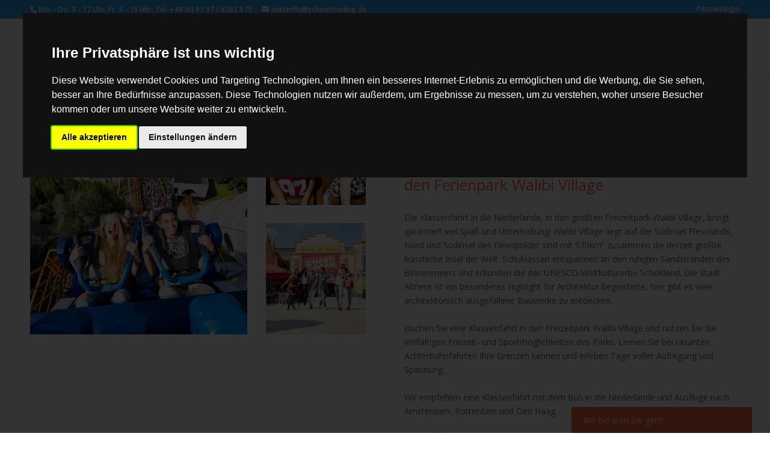

--- FILE ---
content_type: text/html; charset=UTF-8
request_url: https://23butterfly.de/catalog/klassenfahrt-niederlande-ferienpark-walibi-village/
body_size: 37183
content:
<!DOCTYPE html>
<!--[if IE 6]>
<html id="ie6" lang="de" prefix="og: http://ogp.me/ns#">
<![endif]-->
<!--[if IE 7]>
<html id="ie7" lang="de" prefix="og: http://ogp.me/ns#">
<![endif]-->
<!--[if IE 8]>
<html id="ie8" lang="de" prefix="og: http://ogp.me/ns#">
<![endif]-->
<!--[if !(IE 6) | !(IE 7) | !(IE 8)  ]><!-->
<html lang="de" prefix="og: http://ogp.me/ns#">
<!--<![endif]-->
<head>
    <meta charset="UTF-8"/>
	<meta name="cmsmagazine" content="90e69fa12d4716e341b30cd519a74a48" /> 
	<meta name="google-site-verification" content="Az7HzAnxqc6BmZ5dXenO5Dq1QcLWqfRIxIydyB2Qx8Y" />
            
    <meta http-equiv="X-UA-Compatible" content="IE=edge">
    <link rel="pingback" href="https://23butterfly.de/xmlrpc.php"/>

        <!--[if lt IE 9]>
    <script src="https://23butterfly.de/wp-content/themes/Divi/js/html5.js" type="text/javascript"></script>
    <![endif]-->

    <script type="text/javascript">
        document.documentElement.className = 'js';
    </script>

    <title>Klassenfahrt - Niederlande - Ferienpark Walibi Village | Schmetterling International GmbH &amp; Co. KG</title>
<meta name='robots' content='max-image-preview:large' />
<script type="text/javascript">
			let jqueryParams=[],jQuery=function(r){return jqueryParams=[...jqueryParams,r],jQuery},$=function(r){return jqueryParams=[...jqueryParams,r],$};window.jQuery=jQuery,window.$=jQuery;let customHeadScripts=!1;jQuery.fn=jQuery.prototype={},$.fn=jQuery.prototype={},jQuery.noConflict=function(r){if(window.jQuery)return jQuery=window.jQuery,$=window.jQuery,customHeadScripts=!0,jQuery.noConflict},jQuery.ready=function(r){jqueryParams=[...jqueryParams,r]},$.ready=function(r){jqueryParams=[...jqueryParams,r]},jQuery.load=function(r){jqueryParams=[...jqueryParams,r]},$.load=function(r){jqueryParams=[...jqueryParams,r]},jQuery.fn.ready=function(r){jqueryParams=[...jqueryParams,r]},$.fn.ready=function(r){jqueryParams=[...jqueryParams,r]};</script>
<!-- This site is optimized with the Yoast SEO Premium plugin v6.1.2 - https://yoa.st/1yg?utm_content=6.1.2 -->
<meta name="description" content="Klassenfahrt Niederlande Walibi Village - Spaß, Sport- und Outdoor-Action sind hier garantiert - Ausflüge nach Amsterdam und ans Veluwemeer- jetzt buchen!"/>
<link rel="canonical" href="https://23butterfly.de/catalog/klassenfahrt-niederlande-ferienpark-walibi-village/" />
<meta property="og:locale" content="de_DE" />
<meta property="og:type" content="article" />
<meta property="og:title" content="Klassenfahrt - Niederlande - Ferienpark Walibi Village | Schmetterling International GmbH &amp; Co. KG" />
<meta property="og:description" content="Klassenfahrt Niederlande Walibi Village - Spaß, Sport- und Outdoor-Action sind hier garantiert - Ausflüge nach Amsterdam und ans Veluwemeer- jetzt buchen!" />
<meta property="og:url" content="https://23butterfly.de/catalog/klassenfahrt-niederlande-ferienpark-walibi-village/" />
<meta property="og:site_name" content="Schmetterling International GmbH &amp; Co. KG" />
<meta property="article:publisher" content="https://www.facebook.com/23butterfly.klassenfahrten/" />
<meta property="og:image" content="https://23butterfly.de/wp-content/uploads/2017/06/SpeedOfSound-YA-04-e1501246420461.jpg" />
<meta property="og:image:secure_url" content="https://23butterfly.de/wp-content/uploads/2017/06/SpeedOfSound-YA-04-e1501246420461.jpg" />
<meta property="og:image:width" content="691" />
<meta property="og:image:height" content="680" />
<meta name="twitter:card" content="summary" />
<meta name="twitter:description" content="Klassenfahrt Niederlande Walibi Village - Spaß, Sport- und Outdoor-Action sind hier garantiert - Ausflüge nach Amsterdam und ans Veluwemeer- jetzt buchen!" />
<meta name="twitter:title" content="Klassenfahrt - Niederlande - Ferienpark Walibi Village | Schmetterling International GmbH &amp; Co. KG" />
<meta name="twitter:image" content="https://23butterfly.de/wp-content/uploads/2017/06/SpeedOfSound-YA-04-e1501246420461.jpg" />
<script type='application/ld+json'>{"@context":"http:\/\/schema.org","@type":"WebSite","@id":"#website","url":"https:\/\/23butterfly.de\/","name":"23butterfly.de","potentialAction":{"@type":"SearchAction","target":"https:\/\/23butterfly.de\/?s={search_term_string}","query-input":"required name=search_term_string"}}</script>
<script type='application/ld+json'>{"@context":"http:\/\/schema.org","@type":"Organization","url":"https:\/\/23butterfly.de\/catalog\/klassenfahrt-niederlande-ferienpark-walibi-village\/","sameAs":["https:\/\/www.facebook.com\/23butterfly.klassenfahrten\/"],"@id":"#organization","name":"23butterfly","logo":"\/\/23butterfly.de\/wp-content\/uploads\/2017\/09\/mainlogo.png"}</script>
<!-- / Yoast SEO Premium plugin. -->

<link rel='dns-prefetch' href='//fonts.googleapis.com' />
<link rel="alternate" type="application/rss+xml" title="Schmetterling International GmbH &amp; Co. KG &raquo; Feed" href="https://23butterfly.de/feed/" />
<link rel="alternate" type="application/rss+xml" title="Schmetterling International GmbH &amp; Co. KG &raquo; Kommentar-Feed" href="https://23butterfly.de/comments/feed/" />
<meta content="23butterfly v.1.0" name="generator"/><link rel='stylesheet' id='wp-block-library-css' href='https://23butterfly.de/wp-includes/css/dist/block-library/style.css?ver=6.5.7' type='text/css' media='all' />
<style id='wp-block-library-theme-inline-css' type='text/css'>
.wp-block-audio figcaption{
  color:#555;
  font-size:13px;
  text-align:center;
}
.is-dark-theme .wp-block-audio figcaption{
  color:#ffffffa6;
}

.wp-block-audio{
  margin:0 0 1em;
}

.wp-block-code{
  border:1px solid #ccc;
  border-radius:4px;
  font-family:Menlo,Consolas,monaco,monospace;
  padding:.8em 1em;
}

.wp-block-embed figcaption{
  color:#555;
  font-size:13px;
  text-align:center;
}
.is-dark-theme .wp-block-embed figcaption{
  color:#ffffffa6;
}

.wp-block-embed{
  margin:0 0 1em;
}

.blocks-gallery-caption{
  color:#555;
  font-size:13px;
  text-align:center;
}
.is-dark-theme .blocks-gallery-caption{
  color:#ffffffa6;
}

.wp-block-image figcaption{
  color:#555;
  font-size:13px;
  text-align:center;
}
.is-dark-theme .wp-block-image figcaption{
  color:#ffffffa6;
}

.wp-block-image{
  margin:0 0 1em;
}

.wp-block-pullquote{
  border-bottom:4px solid;
  border-top:4px solid;
  color:currentColor;
  margin-bottom:1.75em;
}
.wp-block-pullquote cite,.wp-block-pullquote footer,.wp-block-pullquote__citation{
  color:currentColor;
  font-size:.8125em;
  font-style:normal;
  text-transform:uppercase;
}

.wp-block-quote{
  border-left:.25em solid;
  margin:0 0 1.75em;
  padding-left:1em;
}
.wp-block-quote cite,.wp-block-quote footer{
  color:currentColor;
  font-size:.8125em;
  font-style:normal;
  position:relative;
}
.wp-block-quote.has-text-align-right{
  border-left:none;
  border-right:.25em solid;
  padding-left:0;
  padding-right:1em;
}
.wp-block-quote.has-text-align-center{
  border:none;
  padding-left:0;
}
.wp-block-quote.is-large,.wp-block-quote.is-style-large,.wp-block-quote.is-style-plain{
  border:none;
}

.wp-block-search .wp-block-search__label{
  font-weight:700;
}

.wp-block-search__button{
  border:1px solid #ccc;
  padding:.375em .625em;
}

:where(.wp-block-group.has-background){
  padding:1.25em 2.375em;
}

.wp-block-separator.has-css-opacity{
  opacity:.4;
}

.wp-block-separator{
  border:none;
  border-bottom:2px solid;
  margin-left:auto;
  margin-right:auto;
}
.wp-block-separator.has-alpha-channel-opacity{
  opacity:1;
}
.wp-block-separator:not(.is-style-wide):not(.is-style-dots){
  width:100px;
}
.wp-block-separator.has-background:not(.is-style-dots){
  border-bottom:none;
  height:1px;
}
.wp-block-separator.has-background:not(.is-style-wide):not(.is-style-dots){
  height:2px;
}

.wp-block-table{
  margin:0 0 1em;
}
.wp-block-table td,.wp-block-table th{
  word-break:normal;
}
.wp-block-table figcaption{
  color:#555;
  font-size:13px;
  text-align:center;
}
.is-dark-theme .wp-block-table figcaption{
  color:#ffffffa6;
}

.wp-block-video figcaption{
  color:#555;
  font-size:13px;
  text-align:center;
}
.is-dark-theme .wp-block-video figcaption{
  color:#ffffffa6;
}

.wp-block-video{
  margin:0 0 1em;
}

.wp-block-template-part.has-background{
  margin-bottom:0;
  margin-top:0;
  padding:1.25em 2.375em;
}
</style>
<style id='global-styles-inline-css' type='text/css'>
body{--wp--preset--color--black: #000000;--wp--preset--color--cyan-bluish-gray: #abb8c3;--wp--preset--color--white: #ffffff;--wp--preset--color--pale-pink: #f78da7;--wp--preset--color--vivid-red: #cf2e2e;--wp--preset--color--luminous-vivid-orange: #ff6900;--wp--preset--color--luminous-vivid-amber: #fcb900;--wp--preset--color--light-green-cyan: #7bdcb5;--wp--preset--color--vivid-green-cyan: #00d084;--wp--preset--color--pale-cyan-blue: #8ed1fc;--wp--preset--color--vivid-cyan-blue: #0693e3;--wp--preset--color--vivid-purple: #9b51e0;--wp--preset--gradient--vivid-cyan-blue-to-vivid-purple: linear-gradient(135deg,rgba(6,147,227,1) 0%,rgb(155,81,224) 100%);--wp--preset--gradient--light-green-cyan-to-vivid-green-cyan: linear-gradient(135deg,rgb(122,220,180) 0%,rgb(0,208,130) 100%);--wp--preset--gradient--luminous-vivid-amber-to-luminous-vivid-orange: linear-gradient(135deg,rgba(252,185,0,1) 0%,rgba(255,105,0,1) 100%);--wp--preset--gradient--luminous-vivid-orange-to-vivid-red: linear-gradient(135deg,rgba(255,105,0,1) 0%,rgb(207,46,46) 100%);--wp--preset--gradient--very-light-gray-to-cyan-bluish-gray: linear-gradient(135deg,rgb(238,238,238) 0%,rgb(169,184,195) 100%);--wp--preset--gradient--cool-to-warm-spectrum: linear-gradient(135deg,rgb(74,234,220) 0%,rgb(151,120,209) 20%,rgb(207,42,186) 40%,rgb(238,44,130) 60%,rgb(251,105,98) 80%,rgb(254,248,76) 100%);--wp--preset--gradient--blush-light-purple: linear-gradient(135deg,rgb(255,206,236) 0%,rgb(152,150,240) 100%);--wp--preset--gradient--blush-bordeaux: linear-gradient(135deg,rgb(254,205,165) 0%,rgb(254,45,45) 50%,rgb(107,0,62) 100%);--wp--preset--gradient--luminous-dusk: linear-gradient(135deg,rgb(255,203,112) 0%,rgb(199,81,192) 50%,rgb(65,88,208) 100%);--wp--preset--gradient--pale-ocean: linear-gradient(135deg,rgb(255,245,203) 0%,rgb(182,227,212) 50%,rgb(51,167,181) 100%);--wp--preset--gradient--electric-grass: linear-gradient(135deg,rgb(202,248,128) 0%,rgb(113,206,126) 100%);--wp--preset--gradient--midnight: linear-gradient(135deg,rgb(2,3,129) 0%,rgb(40,116,252) 100%);--wp--preset--font-size--small: 13px;--wp--preset--font-size--medium: 20px;--wp--preset--font-size--large: 36px;--wp--preset--font-size--x-large: 42px;--wp--preset--spacing--20: 0.44rem;--wp--preset--spacing--30: 0.67rem;--wp--preset--spacing--40: 1rem;--wp--preset--spacing--50: 1.5rem;--wp--preset--spacing--60: 2.25rem;--wp--preset--spacing--70: 3.38rem;--wp--preset--spacing--80: 5.06rem;--wp--preset--shadow--natural: 6px 6px 9px rgba(0, 0, 0, 0.2);--wp--preset--shadow--deep: 12px 12px 50px rgba(0, 0, 0, 0.4);--wp--preset--shadow--sharp: 6px 6px 0px rgba(0, 0, 0, 0.2);--wp--preset--shadow--outlined: 6px 6px 0px -3px rgba(255, 255, 255, 1), 6px 6px rgba(0, 0, 0, 1);--wp--preset--shadow--crisp: 6px 6px 0px rgba(0, 0, 0, 1);}body { margin: 0;--wp--style--global--content-size: 823px;--wp--style--global--wide-size: 1080px; }.wp-site-blocks > .alignleft { float: left; margin-right: 2em; }.wp-site-blocks > .alignright { float: right; margin-left: 2em; }.wp-site-blocks > .aligncenter { justify-content: center; margin-left: auto; margin-right: auto; }:where(.is-layout-flex){gap: 0.5em;}:where(.is-layout-grid){gap: 0.5em;}body .is-layout-flow > .alignleft{float: left;margin-inline-start: 0;margin-inline-end: 2em;}body .is-layout-flow > .alignright{float: right;margin-inline-start: 2em;margin-inline-end: 0;}body .is-layout-flow > .aligncenter{margin-left: auto !important;margin-right: auto !important;}body .is-layout-constrained > .alignleft{float: left;margin-inline-start: 0;margin-inline-end: 2em;}body .is-layout-constrained > .alignright{float: right;margin-inline-start: 2em;margin-inline-end: 0;}body .is-layout-constrained > .aligncenter{margin-left: auto !important;margin-right: auto !important;}body .is-layout-constrained > :where(:not(.alignleft):not(.alignright):not(.alignfull)){max-width: var(--wp--style--global--content-size);margin-left: auto !important;margin-right: auto !important;}body .is-layout-constrained > .alignwide{max-width: var(--wp--style--global--wide-size);}body .is-layout-flex{display: flex;}body .is-layout-flex{flex-wrap: wrap;align-items: center;}body .is-layout-flex > *{margin: 0;}body .is-layout-grid{display: grid;}body .is-layout-grid > *{margin: 0;}body{padding-top: 0px;padding-right: 0px;padding-bottom: 0px;padding-left: 0px;}.wp-element-button, .wp-block-button__link{background-color: #32373c;border-width: 0;color: #fff;font-family: inherit;font-size: inherit;line-height: inherit;padding: calc(0.667em + 2px) calc(1.333em + 2px);text-decoration: none;}.has-black-color{color: var(--wp--preset--color--black) !important;}.has-cyan-bluish-gray-color{color: var(--wp--preset--color--cyan-bluish-gray) !important;}.has-white-color{color: var(--wp--preset--color--white) !important;}.has-pale-pink-color{color: var(--wp--preset--color--pale-pink) !important;}.has-vivid-red-color{color: var(--wp--preset--color--vivid-red) !important;}.has-luminous-vivid-orange-color{color: var(--wp--preset--color--luminous-vivid-orange) !important;}.has-luminous-vivid-amber-color{color: var(--wp--preset--color--luminous-vivid-amber) !important;}.has-light-green-cyan-color{color: var(--wp--preset--color--light-green-cyan) !important;}.has-vivid-green-cyan-color{color: var(--wp--preset--color--vivid-green-cyan) !important;}.has-pale-cyan-blue-color{color: var(--wp--preset--color--pale-cyan-blue) !important;}.has-vivid-cyan-blue-color{color: var(--wp--preset--color--vivid-cyan-blue) !important;}.has-vivid-purple-color{color: var(--wp--preset--color--vivid-purple) !important;}.has-black-background-color{background-color: var(--wp--preset--color--black) !important;}.has-cyan-bluish-gray-background-color{background-color: var(--wp--preset--color--cyan-bluish-gray) !important;}.has-white-background-color{background-color: var(--wp--preset--color--white) !important;}.has-pale-pink-background-color{background-color: var(--wp--preset--color--pale-pink) !important;}.has-vivid-red-background-color{background-color: var(--wp--preset--color--vivid-red) !important;}.has-luminous-vivid-orange-background-color{background-color: var(--wp--preset--color--luminous-vivid-orange) !important;}.has-luminous-vivid-amber-background-color{background-color: var(--wp--preset--color--luminous-vivid-amber) !important;}.has-light-green-cyan-background-color{background-color: var(--wp--preset--color--light-green-cyan) !important;}.has-vivid-green-cyan-background-color{background-color: var(--wp--preset--color--vivid-green-cyan) !important;}.has-pale-cyan-blue-background-color{background-color: var(--wp--preset--color--pale-cyan-blue) !important;}.has-vivid-cyan-blue-background-color{background-color: var(--wp--preset--color--vivid-cyan-blue) !important;}.has-vivid-purple-background-color{background-color: var(--wp--preset--color--vivid-purple) !important;}.has-black-border-color{border-color: var(--wp--preset--color--black) !important;}.has-cyan-bluish-gray-border-color{border-color: var(--wp--preset--color--cyan-bluish-gray) !important;}.has-white-border-color{border-color: var(--wp--preset--color--white) !important;}.has-pale-pink-border-color{border-color: var(--wp--preset--color--pale-pink) !important;}.has-vivid-red-border-color{border-color: var(--wp--preset--color--vivid-red) !important;}.has-luminous-vivid-orange-border-color{border-color: var(--wp--preset--color--luminous-vivid-orange) !important;}.has-luminous-vivid-amber-border-color{border-color: var(--wp--preset--color--luminous-vivid-amber) !important;}.has-light-green-cyan-border-color{border-color: var(--wp--preset--color--light-green-cyan) !important;}.has-vivid-green-cyan-border-color{border-color: var(--wp--preset--color--vivid-green-cyan) !important;}.has-pale-cyan-blue-border-color{border-color: var(--wp--preset--color--pale-cyan-blue) !important;}.has-vivid-cyan-blue-border-color{border-color: var(--wp--preset--color--vivid-cyan-blue) !important;}.has-vivid-purple-border-color{border-color: var(--wp--preset--color--vivid-purple) !important;}.has-vivid-cyan-blue-to-vivid-purple-gradient-background{background: var(--wp--preset--gradient--vivid-cyan-blue-to-vivid-purple) !important;}.has-light-green-cyan-to-vivid-green-cyan-gradient-background{background: var(--wp--preset--gradient--light-green-cyan-to-vivid-green-cyan) !important;}.has-luminous-vivid-amber-to-luminous-vivid-orange-gradient-background{background: var(--wp--preset--gradient--luminous-vivid-amber-to-luminous-vivid-orange) !important;}.has-luminous-vivid-orange-to-vivid-red-gradient-background{background: var(--wp--preset--gradient--luminous-vivid-orange-to-vivid-red) !important;}.has-very-light-gray-to-cyan-bluish-gray-gradient-background{background: var(--wp--preset--gradient--very-light-gray-to-cyan-bluish-gray) !important;}.has-cool-to-warm-spectrum-gradient-background{background: var(--wp--preset--gradient--cool-to-warm-spectrum) !important;}.has-blush-light-purple-gradient-background{background: var(--wp--preset--gradient--blush-light-purple) !important;}.has-blush-bordeaux-gradient-background{background: var(--wp--preset--gradient--blush-bordeaux) !important;}.has-luminous-dusk-gradient-background{background: var(--wp--preset--gradient--luminous-dusk) !important;}.has-pale-ocean-gradient-background{background: var(--wp--preset--gradient--pale-ocean) !important;}.has-electric-grass-gradient-background{background: var(--wp--preset--gradient--electric-grass) !important;}.has-midnight-gradient-background{background: var(--wp--preset--gradient--midnight) !important;}.has-small-font-size{font-size: var(--wp--preset--font-size--small) !important;}.has-medium-font-size{font-size: var(--wp--preset--font-size--medium) !important;}.has-large-font-size{font-size: var(--wp--preset--font-size--large) !important;}.has-x-large-font-size{font-size: var(--wp--preset--font-size--x-large) !important;}
.wp-block-navigation a:where(:not(.wp-element-button)){color: inherit;}
:where(.wp-block-post-template.is-layout-flex){gap: 1.25em;}:where(.wp-block-post-template.is-layout-grid){gap: 1.25em;}
:where(.wp-block-columns.is-layout-flex){gap: 2em;}:where(.wp-block-columns.is-layout-grid){gap: 2em;}
.wp-block-pullquote{font-size: 1.5em;line-height: 1.6;}
</style>
<link rel='stylesheet' id='et-divi-open-sans-css' href='https://fonts.googleapis.com/css?family=Open+Sans:300italic,400italic,600italic,700italic,800italic,400,300,600,700,800&#038;subset=cyrillic,cyrillic-ext,greek,greek-ext,hebrew,latin,latin-ext,vietnamese&#038;display=swap' type='text/css' media='all' />
<link rel='stylesheet' id='smg_colorscheme-css' href='https://23butterfly.de/wp-content/plugins/public/css/default.css?ver=6.5.7' type='text/css' media='all' />
<link rel='stylesheet' id='divi-style-parent-css' href='https://23butterfly.de/wp-content/themes/Divi/style-static.min.css?ver=4.27.5' type='text/css' media='all' />
<link rel='stylesheet' id='icon-style-css' href='https://23butterfly.de/wp-content/themes/Divi_child/icon.css?ver=6.5.7' type='text/css' media='all' />
<link rel='stylesheet' id='owl-style-css' href='https://23butterfly.de/wp-content/themes/Divi_child/owl.css?ver=6.5.7' type='text/css' media='all' />
<link rel='stylesheet' id='responsive-style-css' href='https://23butterfly.de/wp-content/themes/Divi_child/responsive.css?ver=6.5.7' type='text/css' media='all' />
<link rel='stylesheet' id='colors-style-css' href='https://23butterfly.de/wp-content/themes/Divi_child/colors.css?ver=6.5.7' type='text/css' media='all' />
<link rel='stylesheet' id='tooltip-style-css' href='https://23butterfly.de/wp-content/themes/Divi_child/tooltip.css?ver=6.5.7' type='text/css' media='all' />
<link rel='stylesheet' id='divi-style-css' href='https://23butterfly.de/wp-content/themes/Divi_child/style.css?ver=4.27.5' type='text/css' media='all' />
<script type="text/javascript" src="https://23butterfly.de/wp-includes/js/jquery/jquery.js?ver=3.7.1" id="jquery-core-js"></script>
<script type="text/javascript" src="https://23butterfly.de/wp-includes/js/jquery/jquery-migrate.js?ver=3.4.1" id="jquery-migrate-js"></script>
<script type="text/javascript" id="jquery-js-after">
/* <![CDATA[ */
jqueryParams.length&&$.each(jqueryParams,function(e,r){if("function"==typeof r){var n=String(r);n.replace("$","jQuery");var a=new Function("return "+n)();$(document).ready(a)}});
/* ]]> */
</script>
<script type="text/javascript" id="dlm-public-js-extra">
/* <![CDATA[ */
var dlmVars = {"logStatus":"enabled","jsErrorLogging":{"status":"","url":"https:\/\/23butterfly.de\/wp-admin\/admin-ajax.php","nonce":"382be5d2a3","action":"log_js_errors"}};
/* ]]> */
</script>
<script type="text/javascript" src="https://23butterfly.de/wp-content/plugins/debug-log-manager/assets/js/public.js?ver=2.4.3" id="dlm-public-js"></script>
<script type="text/javascript" src="https://23butterfly.de/wp-content/themes/Divi_child/owl.js?ver=6.5.7" id="carousel-js"></script>
<script type="text/javascript" src="https://23butterfly.de/wp-content/themes/Divi_child/sticky.js?ver=6.5.7" id="sticky-js"></script>
<script type="text/javascript" src="https://23butterfly.de/wp-content/themes/Divi_child/tooltip.js?ver=6.5.7" id="tooltip-js"></script>
<link rel="https://api.w.org/" href="https://23butterfly.de/wp-json/" /><link rel="EditURI" type="application/rsd+xml" title="RSD" href="https://23butterfly.de/xmlrpc.php?rsd" />
<meta name="generator" content="WordPress 6.5.7" />
<link rel='shortlink' href='https://23butterfly.de/?p=622' />
<link rel="alternate" type="application/json+oembed" href="https://23butterfly.de/wp-json/oembed/1.0/embed?url=https%3A%2F%2F23butterfly.de%2Fcatalog%2Fklassenfahrt-niederlande-ferienpark-walibi-village%2F" />
<!-- start Simple Custom CSS and JS -->
<script type="text/javascript">
(function () {
  var hasMoved = false;
  var maxTries = 30;
  var interval = 200;
  var tries = 0;

  function waitAndMove() {
    if (hasMoved) return;

    if (window.catalogFixReady === true) {
      console.log('[Zweispalter] FixReady erkannt – DOM wird verändert');
      moveCatalogBlocks();
      hasMoved = true;
    } else if (tries < maxTries) {
      tries++;
      setTimeout(waitAndMove, interval);
    } else {
      console.warn('[Zweispalter] Abbruch – FixReady nicht innerhalb Zeit erkannt');
    }
  }

  function moveCatalogBlocks() {
    var left1 = document.getElementById('reiseleistungen');
    var left2 = document.getElementById('programm');
    var left3 = document.getElementById('unterkunfte');
    var gallery = document.querySelector('.et_pb_gallery_items.et_post_gallery.catalog-top-gallery');
    var nav = document.querySelector('.catalog-nav');
    var catalogSingle = document.querySelector('.container.catalog-single');
    var block = document.getElementById('mein-block');

    if (!gallery || !nav || !(left1 || left2 || left3)) return;

    if (nav.parentNode !== gallery.parentNode || nav.previousElementSibling !== gallery) {
      gallery.parentNode.insertBefore(nav, gallery.nextSibling);
      nav.style.margin = "20px 0";
    }

    if (block && catalogSingle && (block.parentNode !== catalogSingle.parentNode || block.previousElementSibling !== catalogSingle)) {
      catalogSingle.parentNode.insertBefore(block, catalogSingle.nextSibling);
      block.style.margin = "20px 0 80px 0";
    }

    console.log('[Zweispalter] Verschiebung durchgeführt');
  }

  window.addEventListener('load', function () {
    setTimeout(waitAndMove, 300); // 1. Versuch nach 300 ms
  });
})();
</script>
<!-- end Simple Custom CSS and JS -->
<!-- start Simple Custom CSS and JS -->
<script type="text/javascript">
(function () {
  function isLayoutBroken() {
    var totalBox = document.querySelector('.total.border-box');
    return totalBox && totalBox.getBoundingClientRect().width > 360;
  }

  function fixTwoColumnLayout() {
    if (!isLayoutBroken()) return;

    if (document.getElementById('two-column-fix-wrapper')) return;

    var left1 = document.getElementById('reiseleistungen');
    var left2 = document.getElementById('programm');
    var left3 = document.getElementById('unterkunfte');
    var right1 = document.querySelector('.total.border-box');
    var right2 = document.querySelector('.border-box.ink-box');

    if (!(left1 || left2 || left3) || !(right1 || right2)) return;

    var wrapper = document.createElement('div');
    wrapper.id = 'two-column-fix-wrapper';
    wrapper.style.display = 'flex';
    wrapper.style.gap = '40px';
    wrapper.style.marginTop = '40px';
    wrapper.style.width = '100%';
    wrapper.style.alignItems = 'flex-start';

    var left = document.createElement('div');
    left.id = 'two-column-fix-left';
    left.style.flex = '0 0 80%';
    left.style.display = 'flex';
    left.style.flexDirection = 'column';
    left.style.gap = '30px';

    var right = document.createElement('div');
    right.id = 'two-column-fix-right';
    right.style.flex = '0 0 20%';
    right.style.display = 'flex';
    right.style.flexDirection = 'column';
    right.style.gap = '30px';
    right.style.alignItems = 'flex-end';

    // === STICKY ===
    right.style.position = 'sticky';
    right.style.top = '180px';
    right.style.alignSelf = 'flex-start';

    // Inhalte einfügen
    var hasLeft = false;
    if (left1) { left.appendChild(left1); hasLeft = true; }
    if (left2) { left.appendChild(left2); hasLeft = true; }
    if (left3) { left.appendChild(left3); hasLeft = true; }

    var hasRight = false;
    if (right1) { right.appendChild(right1); hasRight = true; }
    if (right2) { right.appendChild(right2); hasRight = true; }

    // Falls keine Inhalte eingefügt wurden, abbrechen
    if (!hasLeft && !hasRight) return;

    wrapper.appendChild(left);
    wrapper.appendChild(right);

    var anchor = document.querySelector('.et_pb_column.et_pb_column_1_2.et_pb_column_2 .default-style:last-of-type');
    if (anchor && anchor.parentNode) {
      if (anchor.nextSibling) {
        anchor.parentNode.insertBefore(wrapper, anchor.nextSibling);
      } else {
        anchor.parentNode.appendChild(wrapper);
      }
    } else {
      document.body.insertBefore(wrapper, document.body.firstChild);
    }

    var rights = right.children;
    for (var i = 0; i < rights.length; i++) {
      rights[i].style.width = '100%';
      rights[i].style.maxWidth = '360px';
      rights[i].style.boxSizing = 'border-box';
    }

    // ✅ Erfolgreich fixiert, Variable setzen
    window.catalogFixReady = true;
    console.log('[Zweispalter] Fix angewandt – window.catalogFixReady = true gesetzt');
  }

  window.addEventListener('load', function () {
    setTimeout(fixTwoColumnLayout, 300);
  });
})();
</script>
<!-- end Simple Custom CSS and JS -->
<!-- start Simple Custom CSS and JS -->
<script type="text/javascript">
(function () {
  function isBrokenByImageWidth(selector) {
    var mainImage = document.querySelector(selector);
    if (!mainImage) return false;

    var width = mainImage.getBoundingClientRect().width;
    console.log('[Fixer] Hauptbild-Breite:', width + 'px');

    return width > 500;
  }

  function applyCatalogFix() {
    if (!isBrokenByImageWidth('.catalog-top-gallery .main-photo-item')) {
      console.log('[Fixer] Layout okay, kein Fix nötig.');
      return false; // ❌ Kein Fix
    }

    var galleryRow = document.querySelector('.catalog-top-gallery .et_pb_row');
    if (!galleryRow) return false;

    var galleryCols = galleryRow.querySelectorAll('.et_pb_column');
    var leftCol = galleryCols[0];
    var rightCol = galleryCols[1];

    var city = document.querySelector('.catalog-city');
    var subtitle = document.querySelector('.catalog-subtitle');
    var content = document.querySelector('.default-style');

    if (!leftCol || !rightCol || !city || !subtitle || !content) return false;

    // Layout styles
    var leftItems = leftCol.querySelectorAll('.main-photo-item');
    for (var i = 0; i < leftItems.length; i++) {
      leftItems[i].style.maxHeight = '382px';
      leftItems[i].style.height = '382px';
      leftItems[i].style.backgroundSize = 'cover';
      leftItems[i].style.backgroundPosition = 'center';
    }

    var rightItems = rightCol.querySelectorAll('.other-photo-item');
    for (var j = 0; j < rightItems.length; j++) {
      rightItems[j].style.maxHeight = '175px';
      rightItems[j].style.height = '175px';
      rightItems[j].style.backgroundSize = 'cover';
      rightItems[j].style.backgroundPosition = 'center';
    }

    galleryRow.style.display = 'flex';
    galleryRow.style.alignItems = 'flex-start';
    galleryRow.style.gap = '30px';
    galleryRow.style.marginTop = '40px';

    leftCol.style.flex = '0 0 25%';
    rightCol.style.flex = '0 0 15%';
    rightCol.style.display = 'flex';
    rightCol.style.flexDirection = 'column';
    rightCol.style.justifyContent = 'space-between';

    var wrapper = document.createElement('div');
    wrapper.className = 'catalog-text-column';
    wrapper.style.flex = '0 0 60%';
    wrapper.style.display = 'flex';
    wrapper.style.flexDirection = 'column';
    wrapper.style.gap = '1rem';

    galleryRow.appendChild(wrapper);
    wrapper.appendChild(city);
    wrapper.appendChild(subtitle);
    wrapper.appendChild(content);

    return true; // ✅ Fix wurde durchgeführt
  }

  function applyHotelFix() {
    var hotelWraps = document.querySelectorAll(".hotel-wrap");

    for (var i = 0; i < hotelWraps.length; i++) {
      var wrap = hotelWraps[i];
      var mainImage = wrap.querySelector(".main-photo-item");
      if (!mainImage) continue;

      var mainImgEl = mainImage.querySelector("img");
      var mainImgWidth = (mainImgEl && mainImgEl.naturalWidth) || mainImage.offsetWidth;

      if (mainImgWidth <= 500) continue;

      mainImage.style.height = "382px";
      mainImage.style.backgroundSize = "cover";

      var otherImages = wrap.parentElement ? wrap.parentElement.querySelectorAll(".other-photo-hotel") : null;
      if (otherImages) {
        for (var j = 0; j < otherImages.length; j++) {
          otherImages[j].style.height = "175px";
          otherImages[j].style.backgroundSize = "cover";
          otherImages[j].style.backgroundPosition = "center";
        }
      }

      var parentUnterkunft = wrap.closest("#unterkunfte");
      if (parentUnterkunft) {
        parentUnterkunft.style.marginTop = "40px";
      }
    }
  }

  window.addEventListener("load", function () {
    setTimeout(function () {
      var wasFixed = applyCatalogFix();
      applyHotelFix();

      if (wasFixed) {
        window.catalogFixReady = true;
        console.log("[Fixer] window.catalogFixReady = true gesetzt");
      } else {
        console.log("[Fixer] Kein Fix nötig – Variable nicht gesetzt");
      }
    }, 300);
  });
})();
</script>
<!-- end Simple Custom CSS and JS -->
<meta name="viewport" content="width=device-width, initial-scale=1.0, maximum-scale=1.0, user-scalable=0" /><meta name="google-site-verification" content="mMhWhCnMEDSEzdsOCToD0eywcd-sOJyOL8TzefI3vjU" />
<meta name="google-site-verification" content="Xh-8Eh_emdXjXX9mE5CVKkhMpjk4WSv_k2uINX1fCOQ" />
<meta name="google-site-verification" content="Az7HzAnxqc6BmZ5dXenO5Dq1QcLWqfRIxIydyB2Qx8Y" /><link rel="icon" href="https://proxy.schmetterling-argus.de/cdn/quadra/wordpress/images/favicons/4.png" sizes="32x32" />
<link rel="icon" href="https://proxy.schmetterling-argus.de/cdn/quadra/wordpress/images/favicons/4.png" sizes="192x192" />
<link rel="apple-touch-icon" href="https://proxy.schmetterling-argus.de/cdn/quadra/wordpress/images/favicons/4.png" />
<meta name="msapplication-TileImage" content="https://proxy.schmetterling-argus.de/cdn/quadra/wordpress/images/favicons/4.png" />
<link rel="stylesheet" id="et-divi-customizer-global-cached-inline-styles" href="https://23butterfly.de/wp-content/et-cache/global/et-divi-customizer-global.min.css?ver=1765126420" /></head>
<body data-rsssl=1 class="catalog-template-default single single-catalog postid-622 et_pb_button_helper_class et_fixed_nav et_show_nav et_secondary_nav_enabled et_primary_nav_dropdown_animation_fade et_secondary_nav_dropdown_animation_fade et_header_style_left et_pb_footer_columns4 et_cover_background et_pb_gutter osx et_pb_gutters3 et_right_sidebar et_divi_theme et-db">
<div id="loader"></div>
<div id="page-container"  class="page-622">
                <div id="top-header">
            <div class="container clearfix"  style="text-align:left">
                
                    <div id="et-info">
                                                    <span id="et-info-phone">Mo. - Do. 9 - 17 Uhr, Fr. 9 -  15 Uhr, Tel. +49 (0) 91 97 / 6282 579</span>
                        
                                                    <a href="mailto:butterfly@schmetterling.de"><span
                                    id="et-info-email">butterfly@schmetterling.de</span></a>
                        
						<a onclick="partner_open();return false;" id="partner-link" href="/treueaktion/" style="float:right">Partnerlogin</div>
                                            </div> <!-- #et-info -->

                				<div style="display:none;" id="partnerlogin">
										<span class="icon icon-close" onclick="close_modal();"></span>
					<form class="partnerlogin-form" onsubmit="return false;" data-login="no">
					<input type="hidden" name="action" value="partner_auth">
					<h2>Partnerlogin</h2>
					<div class="msg"></div>
					<div><input type="text" name="login" placeholder="Login"></div>
					<div><input type="password" name="password" placeholder="Passwort"></div>
					<button>Anmelden</button>
					</form>
				</div>
                <div id="et-secondary-menu">
                                    </div> <!-- #et-secondary-menu -->

            </div> <!-- .container -->
        </div> <!-- #top-header -->
    
    
    <header id="main-header" data-height-onload="66" class="">
        <div class="container clearfix et_menu_container">
                        <div class="logo_container">
                <span class="logo_helper"></span>
                <a href="https://23butterfly.de/">
                    <img src="https://23butterfly.de/wp-content/uploads/2017/09/mainlogo.png" alt="Schmetterling International GmbH &amp; Co. KG"
                         id="logo"
                         data-height-percentage="54"/>
                </a>
            </div>
            <div id="et-top-navigation" data-height="66"
                 data-fixed-height="40">

                                    <div id="top_search" class="">
                        <span class="search-icon"><span class="icon icon-search"></span></span>
                        <span class="search-text">SUCHE</span>
                        <span class="search-content">
                            <form role="search" method="get" class="" action="https://23butterfly.de/">
                                <input type="hidden" name="post_type" value="catalog"/>
																                                <input type="text" placeholder="SUCHE" name="s"
                                       autocomplete="off">
                            </form>
                        </span>
                        <div class="search-close"><i class="icon icon-close"></i></div>
                    </div>
                
                                    <nav id="top-menu-nav">
                        <ul id="top-menu" class="nav"><li id="menu-item-1357" class="menu-item menu-item-type-post_type menu-item-object-page menu-item-home menu-item-1357"><a href="https://23butterfly.de/">Klassenfahrten &#8211; 2,3 butterfly</a></li>
<li id="menu-item-1353" class="menu-item menu-item-type-post_type menu-item-object-page menu-item-1353"><a href="https://23butterfly.de/kontakt/">Kontakt</a></li>
<li id="menu-item-2879" class="menu-item menu-item-type-custom menu-item-object-custom menu-item-2879"><a href="https://23butterfly.de/impressum/">Rechtliches</a></li>
<li id="menu-item-1354" class="menu-item menu-item-type-post_type menu-item-object-page menu-item-1354"><a href="https://23butterfly.de/stimmen/">Kundenmeinungen</a></li>
</ul>
                        <div class="cart">
                            <span class="number">0</span> <span class="text">ANFRAGE</span>
                        </div>
                    </nav>
                                
                

                <div id="et_mobile_nav_menu">
				<div class="mobile_nav closed">
					<span class="select_page">Seite wählen</span>
					<span class="mobile_menu_bar mobile_menu_bar_toggle"></span>
				</div>
			</div>            </div> <!-- #et-top-navigation -->
        </div> <!-- .container -->
        <div class="et_search_outer">
            <div class="container et_search_form_container">

                <span class="et_close_search_field"></span>
            </div>
        </div>
        <div id="search-result"></div>
        <div id="cart-wrap" >
            <div class="et_pb_row cart-main">
                <div class="suggestion_list_wrap">
                    <div class="suggestion_item" id="item1">
                        <div class="suggestion_preview none"><div class="suggestion_preview_city">Ihre Auswahl</div></div>                    </div>
                    <div class="suggestion_item" id="item2">
                        <div class="suggestion_preview none"><div class="suggestion_preview_city">Ihre Auswahl</div></div>                    </div>
                    <div class="suggestion_item" id="item3">
                        <div class="suggestion_preview none"><div class="suggestion_preview_city">Ihre Auswahl</div></div>                    </div>
                    <div class="suggestion_item">
                        <div class="cart-action">
                            <div class="cart-close"><span class="icon icon-close"></span></div>
                            <a href="/order/" class="to-order">Klassenfahrt anfragen</a>
                        </div>
                    </div>
                </div>
            </div>
        </div>
    </header> <!-- #main-header -->

    <div id="et-main-area">
        <div id="search-shadow"></div>
    <div class="container catalog-single">
        <article id="post-622" class="post-622 catalog type-catalog status-publish has-post-thumbnail placeholder-for-hentry theme-freizeitparks theme-sport transport-bus">
            <div class="et_pb_row">
                                <div class="et_pb_column et_pb_column_1_2  et_pb_column_2">

                    <div class="et_pb_gallery_items et_post_gallery catalog-top-gallery">
                        <div class="et_pb_row">
                            <div class="et_pb_column et_pb_column_2_3  et_pb_column_0">
                                                                    <div class="et_pb_gallery_item">
                                        <div class="et_pb_gallery_image landscape">
                                            <a href="https://23butterfly.de/wp-content/uploads/2017/06/SpeedOfSound-YA-04-e1501246420461.jpg"
                                               title="Walibi">
                                                <div class="main-photo-item"
                                                     style="background-image:url(https://23butterfly.de/wp-content/uploads/2017/06/SpeedOfSound-YA-04-e1501246420461.jpg);">
                                                    <img src="https://23butterfly.de/wp-content/uploads/2017/06/SpeedOfSound-YA-04-e1501246420461.jpg" style="visibility: hidden;">
                                                </div>
                                                <span class="et_overlay"></span>
                                            </a>
                                        </div>
                                    </div>
                                                            </div>
                            <div class="et_pb_column et_pb_column_1_3  et_pb_column_1 other-pics">
                                                                    <div class="et_pb_gallery_item">
                                        <div class="et_pb_gallery_image landscape">
                                            <a href="/wp-content/themes/Divi_child/gallery/622/1540789.jpg"
                                               title="Walibi">
                                                <div class="other-photo-item"
                                                     style="background-image:url(/wp-content/themes/Divi_child/gallery/622/1540789.jpg);">
                                                    <img src="/wp-content/themes/Divi_child/gallery/622/1540789.jpg" style="visibility: hidden;">
                                                </div>
                                                <span class="et_overlay"></span>
                                            </a>
                                        </div>
                                    </div>
                                                                                                        <div class="et_pb_gallery_item">
                                        <div class="et_pb_gallery_image landscape">
                                            <a href="/wp-content/themes/Divi_child/gallery/622/2580668.jpg"
                                               title="Walibi">
                                                <div class="other-photo-item"
                                                     style="background-image:url(/wp-content/themes/Divi_child/gallery/622/2580668.jpg);">
                                                    <img src="/wp-content/themes/Divi_child/gallery/622/2580668.jpg" style="visibility: hidden;">
                                                </div>
                                                <span class="et_overlay"></span>
                                            </a>
                                        </div>
                                    </div>
                                                                                                        <div class="et_pb_gallery_item">
                                        <div class="et_pb_gallery_image landscape">
                                            <a href="/wp-content/themes/Divi_child/gallery/622/5262452.jpg"
                                               title="Walibi">
                                                <div class="other-photo-item"
                                                     style="background-image:url(/wp-content/themes/Divi_child/gallery/622/5262452.jpg);">
                                                    <img src="/wp-content/themes/Divi_child/gallery/622/5262452.jpg" style="visibility: hidden;">
                                                </div>
                                                <span class="et_overlay"></span>
                                            </a>
                                        </div>
                                    </div>
                                                                                                </div>
                        </div>
                    </div>

                </div>
                <div class="et_pb_column et_pb_column_1_2  et_pb_column_2">
                                            <h1 class="catalog-city">Ferienpark Walibi Village</h1>
                                                                <h4 class="catalog-subtitle">Klassenfahrt in die Niederlande: Mit dem Bus in den Ferienpark Walibi Village<span class="line"></span></h4>
                                                                <div class="default-style">Die Klassenfahrt in die Niederlande, in den größten Freizeitpark Walibi Village, bringt garantiert viel Spaß und Unterhaltung! Walibi Village liegt auf der Südinsel Flevolands, Nord und Südinsel des Flevopolder sind mit 970km² zusammen die derzeit größte künstliche Insel der Welt. Schuklassen entspannen an den ruhigen Sandstränden des Binnenmeers und erkunden die das UNESCO-Weltkulturerbe Schokland. Die Stadt Almere ist ein besonderes Highlight für Architektur begeisterte, hier gibt es viele architektonisch ausgefallene Bauwerke zu entdecken.<br />
<br />
Buchen Sie eine Klassenfahrt in den Freizeitpark Walibi Village und nutzen Sie die vielfältigen Freizeit- und Sportmöglichkeiten des Parks. Lernen Sie bei rasanten Achterbahnfahrten Ihre Grenzen kennen und erleben Tage voller Aufregung und Spannung.<br />
<br />
Wir empfehlen eine Klassenfahrt mit dem Bus in die Niederlande und Ausflüge nach Amsterdam, Rotterdam und Den Haag.</div>
                                    </div>
            </div>
        </article>
    </div>
    <div class="catalog-nav-main">
        <div class="catalog-nav">
            <div class="container catalog-single">
                <div class="catalog-nav-wrap">
                    <a href="reiseleistungen" class="">Programmvorschläge</a>
                    <a href="programm">Zusatzleistungen</a>
                    <a href="unterkunfte">Unterkünfte</a>
					                </div>
                <div class="clearfix"></div>
            </div>
            <div class="line"></div>
        </div>
    </div>
    <div class="container catalog-single">
        <div class="et_pb_row" data-sticky_parent>
            <div class=" et_pb_column et_pb_column_2_3 et_pb_column_0" data-sticky_column>
                <div id="reiseleistungen" class="border-box">
                    <h2 class="catalog-title">Programmvorschläge</h2>
                                            <h4 class="catalog-subtitle">5 Tage Ferienpark Walibi Village mit Bus<span class="line"></span></h4>
                                        <div class="default-style"><h2><strong><h4 class="pack-select"
                  data-name="PUR" >
            <span class="icon icon-circle" ></span > PUR </h4> </strong></h2>
<ul>
 	<li>Fahrt/Transferfahrt im modernen Reisebus</li>
 	<li>3 Ausflüge à 150 Transferkilometer</li>
 	<li>Tageseintritt Freizeitpark Walibi Holland</li>
 	<li>4 Übernachtungen mit Selbstverpflegung</li>
 	<li>2,3 butterfly Inklusivleistungen</li>
 	<li>Jede 12. Person reist kostenlos</li>
</ul>
&nbsp;
<h2><strong><h4 class="pack-select"
                  data-name="KLASSISCH" >
            <span class="icon icon-circle" ></span > KLASSISCH </h4> </strong></h2>
<ul>
 	<li>Fahrt im modernen Reisebus</li>
 	<li>Tageseintritt Freizeitpark Walibi Holland</li>
 	<li>Ausflug nach Amsterdam mit Grachtenfahrt und Madame Tussauds</li>
 	<li>Ausflug bis 150 Transferkilometer</li>
 	<li>4 Übernachtungen mit Selbstverpflegung</li>
 	<li>2,3 butterfly Inklusivleistungen</li>
 	<li>Jede 12. Person reist kostenlos</li>
</ul>
&nbsp;
<h2><strong><h4 class="pack-select"
                  data-name="SPORT" >
            <span class="icon icon-circle" ></span > SPORT </h4> </strong></h2>
<ul>
 	<li>Fahrt/Transferfahrt im modernen Reisebus</li>
 	<li>Ausflug bis 150 Transferkilometer</li>
 	<li>Tageseintritt Freizeitpark Walibi Holland</li>
 	<li>Kanutour auf dem Veluwemeer</li>
 	<li>Survival Track als Waldparcours</li>
 	<li>4 Übernachtungen mit Selbstverpflegung</li>
 	<li>2,3 butterfly Inklusivleistungen</li>
 	<li>Jede 12. Person reist kostenlos</li>
</ul></div>
                </div>
                <div id="programm" class="border-box">
                    <h2 class="catalog-title">Zusatzleistungen</h2>
                                            <h4 class="catalog-subtitle">Wählen Sie aus den zubuchbaren Programmbausteinen<span class="line"></span></h4>
                                                                <div class="catalog-options">
                                                            <label><input type="checkbox"
                                              value="ca. 1½-stündige Reiseleitung für Radtour oder Wanderung  ab € 190,- p. Gruppe"
                                              data-price="ab € 190,- p. Gruppe">
                                    <strong>ca. 1½-stündige Reiseleitung für Radtour oder Wanderung</strong>
                                    ab € 190,- p. Gruppe </label>
                                                            <label><input type="checkbox"
                                              value="Fahrradmiete p. Tag  ab € 17,- p. P."
                                              data-price="ab € 17,- p. P.">
                                    <strong>Fahrradmiete p. Tag</strong>
                                    ab € 17,- p. P. </label>
                                                            <label><input type="checkbox"
                                              value="Ausflug nach Den Haag (ca. 130 km von Walibi Village entfernt)  auf Anfrage"
                                              data-price="auf Anfrage">
                                    <strong>Ausflug nach Den Haag (ca. 130 km von Walibi Village entfernt)</strong>
                                    auf Anfrage </label>
                                                            <label><input type="checkbox"
                                              value="Ausflug nach Rotterdamm (ca. 125 km von Walibi Village entfernt)  auf Anfrage"
                                              data-price="auf Anfrage">
                                    <strong>Ausflug nach Rotterdamm (ca. 125 km von Walibi Village entfernt)</strong>
                                    auf Anfrage </label>
                                                            <label><input type="checkbox"
                                              value="Ausflug nach Amsterdam (ca. 80 km von Walibi Village entfernt)  auf Anfrage"
                                              data-price="auf Anfrage">
                                    <strong>Ausflug nach Amsterdam (ca. 80 km von Walibi Village entfernt)</strong>
                                    auf Anfrage </label>
                                                            <label><input type="checkbox"
                                              value="Eintritt Walibi Holland  € 24,50 p. P. (bis 12 Jahre), € 27,- p. P. (bis 18 Jahre)"
                                              data-price="€ 24,50 p. P. (bis 12 Jahre), € 27,- p. P. (bis 18 Jahre)">
                                    <strong>Eintritt Walibi Holland</strong>
                                    € 24,50 p. P. (bis 12 Jahre), € 27,- p. P. (bis 18 Jahre) </label>
                                                    </div>
                                                        </div>
                <div id="unterkunfte" class="border-box">
                    <h2 class="catalog-title">Unterkünfte</h2>
                                            <div>
                                                                                                                                                                                                                                                                                            <div class="">

                                    <div class="">
                                        <div class="et_pb_column et_pb_column_2_3  et_pb_column_0">
                                            <h3 class="hotel-name">Walibi Village<span
                                                    class="line"></span>
                                            </h3>
                                        </div>
                                        <div class="et_pb_column et_pb_column_1_3  et_pb_column_1">
                                                <span class="hotel-select"
                                                      data-id="808"
                                                      data-name="Walibi Village">
                                                <span class="check"></span>Unterkunft anfragen</span>
                                                                                    </div>
                                    </div>
                                    <div class="clearfix"></div>
                                    <div class="et_pb_gallery_items et_post_gallery">


                                        <div class="et_pb_row hotel-wrap">
                                            <div class="et_pb_column et_pb_column_2_3  et_pb_column_0">
                                                                                                    <div class="et_pb_gallery_item">
                                                        <div class="et_pb_gallery_image landscape">
                                                            <a href="https://23butterfly.de/wp-content/uploads/2017/07/Walibi-Village-2-4-alg05.jpg"
                                                               title="Walibi Village">
                                                                <div class="main-photo-item"
                                                                     style="background-image:url(https://23butterfly.de/wp-content/uploads/2017/07/Walibi-Village-2-4-alg05.jpg)">
                                                                    <img src="https://23butterfly.de/wp-content/uploads/2017/07/Walibi-Village-2-4-alg05.jpg"
                                                                         style="visibility: hidden;">
                                                                </div>
                                                                <span class="et_overlay"></span>
                                                            </a>
                                                        </div>
                                                    </div>
                                                                                                <div class="clearfix"></div>
                                                <div>

                                                                                                                                                                <div class="hotel-description"><strong>Lage:</strong></div>
                                                        <div class="box hotel-description">
                                                            <a href="#" class="enabled">Auf Karte anzeigen</a>
                                                            <a href="#" class="disabled" style="display:none;">Karte
                                                                ausblenden</a>
                                                            <div class="content"
                                                                 style="display:none;"><iframe src="//www.google.com/maps/embed?pb=!1m18!1m12!1m3!1d2432.1458896295712!2d5.769862815999574!3d52.44027194988672!2m3!1f0!2f0!3f0!3m2!1i1024!2i768!4f13.1!3m3!1m2!1s0x47c7d319414a7ca7%3A0x957097f37bf8673d!2sWalibi+Village!5e0!3m2!1sde!2sde!4v1501238773484" width="600" height="450" frameborder="0" style="border:0" allowfullscreen></iframe></div>
                                                        </div>
                                                    
                                                                                                            <div
                                                            class="hotel-description default-style"><strong>Lage:</strong> Der Ferien- &amp; Freizeitpark liegt etwa 80 km von Amsterdam und ca. 15 Gehminuten vom Veluwemeer und einem herrlichen Strand entfernt in der Provinz Flevoland.<br />
<br />
<strong>Ausstattung:</strong> Der Ferienpark verfügt u.a. über Rezeption, Hallenbad (beheizt), Konferenzräume und ein (Selbstbedienungs-)Restaurant.<br />
<br />
<strong>Zimmer:</strong> Die Gruppen werden in Ferienhäusern für 4 bis 8 Personen mit Dusche/WC, TV, Küche mit mit Grill-/Mikrowellenkombi, Essecke, 2 bis 4 Schlafzimmern, Wohnzimmer sowie Terrasse untergebracht. Die Begleiter werden separat von den Schülern untergebracht. Alle Ferienhäuser befinden sich ca. 3 Gehminuten vom Freizeitpark entfernt.<br />
<br />
<strong>Verkehrsanbindung:</strong> Die nächste Bushaltestelle befindet sich direkt vor dem Park (Busverkehr findet nur während der Öffnungszeiten vom Walibi Freizeitpark statt)! Der nächste Bahnhof "Harderwijk" mit Anbindung nach Amsterdam (ca. 1,5 Stunden Fahrtdauer) ist ca. 20 Minuten vom Park entfernt. Es gibt einen öffentlichen Busshuttle zwischen Park und Bahnhof.</div>
                                                    
                                                                                                            <div class="hotel-description box">
                                                            <a href="#" class="enabled">Mehr lesen...</a>
                                                            <a href="#" class="disabled" style="display:none">Details
                                                                ausblenden</a>
                                                            <div class="content default-style"
                                                                 style="display:none"><strong>Freizeitmöglichkeiten</strong> (saisonabhängig, teilweise gegen Gebühr): Fahrradverleih, Wlan (gratis ind den Häusern und der Lounge), Freizeitpark Walibi Holland (€ 23,- p. P./ Tag)<br />
<br />
<strong>Verpflegungsangebot</strong> (wenn nicht schon lt. Angebot inklusive): Frühstück € 19,50 p. P./ Mahlzeit; Mittagessen ab € 8,- p. P./ Mahlzeit (verschiedene Optionen im Park); Abendessen € 17,- p. P./ Mahlzeit<br />
Der nächste Supermarkt befindet sich ca. 8 km entfernt.<br />
<em><strong>Unser Tipp:</strong></em> Vinyl Menu im Hard Rock Cafe Amsterdam: € 19,50 p. P. (Hauptgericht, Dessert &amp; 1 Softdrink)<br />
<br />
<strong>Sonstiges: </strong>Bettwäsche ist vorhanden, Handtücher (v. a. Badehandtücher) bitten wir mitzubringen! Vor Ort ist von den Kunden eine Kaution in Höhe von derzeit € 250,- (3-10 Häuser), € 500,- (11-20 Häuser), € 750,- (21-30 Häuser) und € 1000,- (31-40 Häuser) zu hinterlegen! Diese erhalten Sie bei Abreise und Nichtbeschädigung zurück! Wir bitten Sie, diese schon vor Anreise einzusammeln. Der Bezug der Zimmer am Anreisetag ist ab etwa 16:00 Uhr möglich! Am Abreisetag müssen die Zimmer wie allgemein üblich, bis ca. 10:00 Uhr verlassen werden! Der Eintritt in das Hallenbad (10 bis 22 Uhr) ist kostenfrei! Der Parknutzung ist nicht inkludiert! Die Endreinigung sowie Strom, Gas und Wasser sind im Reisepreis enthalten, jedoch müssen die Unterkünfte besenrein verlassen werden.<br />
Bitte beachten Sie, dass viele holländische Kommunen eine Kurtaxe erheben und diese auch häufig kurzfristig einführen bzw. ändern. Die Kurtaxe ist direkt vor Ort bar zu zahlen und ist nicht im Reisepreis inkludiert. Derzeit wird eine Kurtaxe von € 0,95 p. P./ Nacht erhoben. (Angabe ohne Gewähr)<br />
Die Hausordnung der Unterkunft ist Vertragsbestandteil.<br />
Die Unterkunft/ Reise ist nicht behindertengerecht/ barrierefrei. Gerne prüfen wir im Einzelfall, ob die Unterbringung/ Mitnahme einzelner Personen mit Mobilitätseinschränkungen möglich ist.</div>
                                                        </div>
                                                                                                    </div>

                                            </div>
                                            <div
                                                class="et_pb_column et_pb_column_1_3  et_pb_column_1 hotel-gallery other-pics">
                                                                                                                                                        <div class="et_pb_gallery_item">
                                                            <div class="et_pb_gallery_image landscape">
                                                                <a href="/wp-content/themes/Divi_child/gallery/808/8010085.jpg"
                                                                   title="Walibi Village">
                                                                    <span class="et_overlay"></span>
                                                                    <div class="other-photo-hotel"
                                                                         style="background-image:url(/wp-content/themes/Divi_child/gallery/808/8010085.jpg)">
                                                                        <img src="/wp-content/themes/Divi_child/gallery/808/8010085.jpg"
                                                                             style="visibility: hidden;">
                                                                    </div>
                                                                </a>
                                                            </div>
                                                        </div>
                                                                                                                <div class="et_pb_gallery_item">
                                                            <div class="et_pb_gallery_image landscape">
                                                                <a href="/wp-content/themes/Divi_child/gallery/808/2623933.jpg"
                                                                   title="Walibi Village">
                                                                    <span class="et_overlay"></span>
                                                                    <div class="other-photo-hotel"
                                                                         style="background-image:url(/wp-content/themes/Divi_child/gallery/808/2623933.jpg)">
                                                                        <img src="/wp-content/themes/Divi_child/gallery/808/2623933.jpg"
                                                                             style="visibility: hidden;">
                                                                    </div>
                                                                </a>
                                                            </div>
                                                        </div>
                                                                                                    </div>
                                        </div>
                                    </div>
                                    <div class="clearfix"></div>
                                </div>
                                                    </div>
                                    </div>
            </div>
            <div class="et_pb_column et_pb_column_1_3 et_pb_column_1 total-wrap" data-sticky_column>

                <form class="total border-box">
                    <h3 class="total-title"><span>Preise</span></h3>
                    <div class="total-content">
                                                    <div class="transport-list">
                                                                    <span class="transport-item"
                                          data-type="bus"
                                          data-id="119"
                                          data-price="<strong>Bus </strong>ab<strong> 209,00</strong> EUR">
                                     <i class="icon icon-bus"></i>
                                 </span>
                                                            </div>
                            <input type="hidden" name="transport" value="" id="order-transport">
                            <span class="catalog-price"></span>
                                                <div class="select-pack" style="display:none;">
                            <strong>Ausgewahltes Programm</strong>
                            <div class="select-pack-name"></div>
                        </div>
                        <div class="select-hotel" style="display:none;">
                            <strong>Gewählte Unterkunft</strong>
                            <div class="select-hotel-name"></div>
                        </div>
                        <div class="select-option box">
                            <a href="#" class="select-option-title enabled"></a>
                            <a href="#" class="select-option-title disabled" style="display:none"></a>
                            <ul class="select-option-content content" style="display:none"></ul>
                        </div>
                    </div>
                    <div class="catalog-submit-wrap">
                        <span class="catalog-submit"
                              onclick="add_cart(622,jQuery('.total').serializeArray())">Klassenfahrt anfragen</span>
                    </div>
                </form>

                                    <div>
                                                                            <div class="border-box ink-box">
							
															
                                <h3 class="ink-title"><span>Inklusivleistungen</span></h3>
                                <ul class="ink-content">

                                                                            <li class="tooltip">
                                            <div class="tooltip-box"
                                                 title="Zu jeder gebuchten Reise erhalten Sie umfangreiche Informationen zu Reiseziel, Unterkunft, Freizeit- und Bildungsangeboten vor Ort. Ein passender Reiseführer ist ebenfalls enthalten."
                                                 data-tipped-options="position: 'top'">
                                                2,3 butterfly Infopaket <span class="icon icon-alert-circle"></span>
                                            </div>
                                        </li>
                                                                            <li class="tooltip">
                                            <div class="tooltip-box"
                                                 title="Natürlich ist der notwendige Sicherungsschein bei allen Pauschalreisen inklusive."
                                                 data-tipped-options="position: 'top'">
                                                Sicherungsschein <span class="icon icon-alert-circle"></span>
                                            </div>
                                        </li>
                                                                            <li class="tooltip">
                                            <div class="tooltip-box"
                                                 title="Für Ihre Sicherheit sind wir während Ihrer Reise 24h erreichbar."
                                                 data-tipped-options="position: 'top'">
                                                Notruftelefon <span class="icon icon-alert-circle"></span>
                                            </div>
                                        </li>
                                                                            <li class="tooltip">
                                            <div class="tooltip-box"
                                                 title="Mit jeder Buchung erhalten Sie von uns einen Bildungsgutschein in Höhe von € 50,-. Mit diesem können Sie individuell weiterführende Literatur für Ihre Reise kostenlos bestellen."
                                                 data-tipped-options="position: 'top'">
                                                Bildungsgutschein <span class="icon icon-alert-circle"></span>
                                            </div>
                                        </li>
                                                                            <li class="tooltip">
                                            <div class="tooltip-box"
                                                 title="Falls nicht anders angegeben, reist bei jeder Busreise und Bahnreise jede 12. Person kostenlos. Flugreisen sind, wenn nicht anders angegeben, ohne Freiplätze."
                                                 data-tipped-options="position: 'top'">
                                                Freiplätze <span class="icon icon-alert-circle"></span>
                                            </div>
                                        </li>
                                                                    </ul>
                            </div>
																<div class="catalog-submit-wrap last">
									<a href="#" onclick="block_modal();open_modal();return false;" class="catalog-submit">Mehr Informationen</a>									<div style="display:none" class="block_hidden"><h3>Informationen für Ihre Klassenreise</h3><br />
<img class="size-medium wp-image-699 alignleft" src="//23butterfly.de/wp-content/uploads/2017/06/IMG_0324-e1501236022222-300x250.jpg" alt="Klassenfahrt Amsterdam, Holland, Grachten" width="300" height="250" /><strong>Goedendag in den Niederlanden</strong><br />
Die Niederlande, Land der tausend Windmühlen, Tulpen, Holzschuhen und des Käse, liegt im nördlichen Westeuropa und grenzt im Norden und Westen an die Nordsee, im Osten an Deutschland und im Süden an Belgien. Wie der Name schon verrät befindet sich rund ein Viertel des Landes unterhalb des Meeresspiegels. Das Land ist in 12 Provinzen aufgeteilt.<br />
<br />
<strong>Amsterdam - eine Weltstadt mit unverwechselbarem Reiz</strong><br />
Amsterdam, die Hauptstadt der Niederlande hat sich zu einem der wichtigsten Städtereiseziele in Europa gemausert. Mit etwa 740.000 Einwohnern ist sie die größte Stadt des Landes. Amsterdam befindet sich in der Provinz Noord-Holland und liegt am Fluss Amstel und am Ijsselmeer. Die Stadt wird aufgrund ihrer 165 Grachten und 1300 Brücken auch als Venedig des Nordens bezeichnet.<br />
<br />
<strong><em>Schon gewusst?</em></strong><br />
<em>Nicht nur Touristen bezeichnen das Land an der Nordsee als Holland, auch die Niederländer selbst und die niederländische Tourismusindustrie werben für Holland. Doch Holland ist eigentlich nur eine Provinz des Landes. Der Name hat sich jedoch zum Leidwesen anderer Provinzen eingebürgert. Das Wort Holland leitet sich von Holtland ab und bedeutet übersetzt Holzland.</em><br />
<h4><strong>Unsere TOP-Tipps für Ihre Klassenfahrt nach Amsterdam</strong>:</h4><br />
<ol><br />
 	<li>Amsterdam ist als eine Stadt ohne Berge und Hügel bekannt, daher eignet sich besonders eine <strong>Stadtbesichtigung per Fahrrad</strong>. Ohne große Anstrengung erhalten Sie einen Überblick über die Schönheiten der Stadt.<img class="size-medium wp-image-2427 alignright" src="//23butterfly.de/wp-content/uploads/2018/02/Lookout-300x200.jpg" alt="" width="300" height="200" /></li><br />
 	<li>Erleben Sie die Niederlande aus der Vogelperspektive bei <strong>THIS IS HOLLAND</strong> und entdecken, wie die Niederlande entstanden sind.</li><br />
 	<li>Ein Besuch im <strong>Amsterdam Museum</strong> ist für Schulklassen immer lohnenswert. Entdecken Sie die Geschichte der Stadt Amsterdam auf eine faszinierende Art und Weise!</li><br />
 	<li>Besuchen Sie die neueste Touristenattraktion in Amsterdam, den <strong>Amsterdam Lookout</strong> und genießen Sie einen tollen Blick auf und über die Stadt!</li><br />
 	<li>Amsterdam ist berühmt für seine Museen. Insgesamt gibt es rund 50 davon, doch das bekannteste und meistbesuchte ist das <strong>Van-Gogh-Museum</strong>. Es ist die größte Ansammlung der Werke von Van Gogh mit 200 Gemälden und 500 Zeichnungen</li><br />
 	<li>Im <strong>Rijksmuseum</strong> können die Besucher rund 7 Millionen Exponate niederländischer, französischer, italienischer und spanischer Künstler bewundern. Das beliebteste Ausstellungsstück ist das Meisterwerk „Nachtwache“ von Rembrandt.</li><br />
 	<li>Das weltbekannte <strong>Schifffahrtsmuseum Amsterdam</strong> befindet sich in einem aus dem Jahr 1656 stammenden Lagerhaus der königlichen Marine. Das Museum beinhaltet alle wichtigen Informationen der niederländischen Seefahrt und liegt nur ca. 15 Gehminuten vom Hauptbahnhof entfernt</li><br />
 	<li>Das Lieblingsgetränk der Niederländer ist das Bier <strong>Heineken®</strong>. Im Brauereimuseum erhalten Sie Einblicke in die Kunst des Bierbrauens und können das beliebte Getränk selbst testen.</li><br />
 	<li>Wenn Sie schon immer einmal Königin Beatrix gegenüberstehen oder mit Robbie Williams auf der Couch liegen wollten, dann besuchen Sie doch das <strong>Wachsfigurenkabinett Madame Tussauds.</strong> Hier sind Wachsfiguren von berühmten Sportlern, Sängern, Politikern oder auch Dichtern interaktiv ausgestellt.</li><br />
 	<li>Noch viel gruseliger geht es im <strong>Amsterdam Dungeon</strong> zu. Erfahren Sie mehr über die Vergangenheit Amsterdams.</li><br />
 	<li>Das <strong>Science Center NEMO</strong> ist das größte Zentrum der Wissenschaft in den Niederlanden! Alle Schulklassen mir technischem bzw. wissenschaftlichem Profil sind hier genau richtig – denn hier kann alles entdeckt, ausprobiert und erforscht werden!</li><br />
</ol><br />
Die Stadt Amsterdam wird von vielen Menschen auch mit dem Namen „Anne Frank“ in Verbindung gebracht. Das jüdische deutsche Mädchen Anne Frank wanderte 1934 mit ihre Familie in die Niederlande aus, um der Verfolgung durch die Nationalsozialisten zu entgehen. Die Familie versteckte sich, wie viele andere Verfolgte in der Zeit des 2. Weltkrieges, in einem Amsterdamer Wohnhaus. Hier verfasste sie das weltberühmte Buch <strong>„Das Tagebuch der Anne Frank“</strong>. Noch heute können die Besucher im <strong>Anne-Frank-Haus</strong> die Wohnräume besichtigen sowie Auszüge aus dem Tagebuch lesen. Im Vorderhaus befindet sich eine Ausstellung zum Thema Antisemitismus.<br />
<h3>Weitere Angebote unweit von Amsterdam…</h3><br />
<strong>Haarlem:</strong> Nur ca. 20 km westlich von Amsterdam befindet sich das wunderschöne Städtchen Haarlem am Fluss der Spaarne. Die idyllische Altstadt mit einem wunderschönen Markt und den vielen Museen ist überschaubar und lädt zum Verweilen ein. Erkunden Sie die Stadt und deren Sehenswürdigkeiten während einer Stadtführung. Eine andere Möglichkeit die Stadt Haarlem zu entdecken und sportlich aktiv zu sein, ist eine Radtour in Eigenregie durch die Stadt.<br />
<br />
<strong>Den Haag:</strong> Der Regierungssitz der Niederlande befindet sich ca. 60 km entfernt in Den Haag! Den Haag ist auf jeden Fall eine Reise wert und bei der Gelegenheit empfiehlt sich ein Besuch im Miniaturpark Madurodam, welches als eine der größten touristischen Attraktionen der Niederlande gilt!<br />
<br />
<strong>Rotterdam:</strong> Ein kleiner Abstecher nach Rotterdam lohnt immer<strong> - </strong>Rotterdam, die zweitgrößte Stadt der Niederlande, verfügt über den größten Seehafen Europas. Die rund 75 km von Amsterdam entfernte Stadt bietet zudem viele trendige Ausgeh- und Shoppingmöglichkeiten. Lassen Sie bei einer <strong>Hafenrundfahrt</strong> die imposante Skyline von Rotterdam auf sich wirken und genießen einen der größten Häfen der Welt. Der <strong>Euromast</strong> bietet mit seinen 185 m ein luftiges Erlebnis. Der Aufzug verläuft an der Außenfassade und ist somit nichts für Menschen mit Höhenangst. Oben angekommen bietet sich dem Besucher ein perfekter Ausblick, der bei klarer Sicht bis zur Küste reicht.<br />
<br />
<img class="size-medium wp-image-829 alignleft" src="//23butterfly.de/wp-content/uploads/2017/07/Fotolia_14920059_XL_Holland©-dzain.eps_Digitaldruck-300x201.jpg" alt="Niederlande, Centerparcs, Holland, Tulpen" width="300" height="201" /><strong><em>Schon gewusst? Etwa 20 km südlich von Amsterdam befindet sich die Stadt Aalsmeer mit der größten Blumenauktion weltweit. Jeden Tag werden hier 20 Millionen Schnittblumen auf einer Fläche von 250 Fußballfeldern versteigert.</em></strong><br />
<br />
Nördlich von Amsterdam (ca. 20 km) liegt das historische <strong>Handwerker- und Wohnviertel Zaanse Schans</strong>. Neben wunderschönen und guterhaltenenen Windmühlen, gibt es hier die Möglichkeit den Holzschuhmachern oder Zinngießern bei der Arbeit zuzuschauen. Ein absolutes Highlight ist der Besuch einer Käserei.<br />
Lohnenswert ist auch ein Besuch in der <strong>Käserei und Holzschuhmacherei „Simonehoeve“</strong>, ca. 15 km nördlich von Amsterdam unweit des bekannten Fischerdorfes Volendam oder der <strong>Käserei und Holzschuhfabrik</strong> auf dem Bauernhof „<strong>Clara Maria</strong>“ in Amstelveen, ca. 15 km südlich von Amsterdamgelegen.<br />
<br />
<strong>Wenn der Hunger kommt… die holländische Küche</strong><br />
Im Land des Käses ist das Essen ein wichtiger Bestandteil des Lebens. Obwohl man der niederländischen Küche nachsagt, sie habe gar keine Küche, ist es trotzdem empfehlenswert, ein typisch niederländisches Restaurant zu besuchen. Speziell in Amsterdam, in der viele verschiedene Kulturen zusammen leben, hat sich auch die Gastronomie in eine multikulturelle Richtung entwickelt. Hier findet jeder etwas für seinen Geschmack.<br />
Bekannt ist Amsterdam nicht nur wegen der tollen Grachten, sondern auch wegen der wahnsinnig leckeren Pfannkuchen. Besuchen Sie dazu einfach <strong>The Pancake Bakery</strong> und genießen Sie z. B. nach einer Grachtenfahrt einen leckeren Pfannkuchen.<br />
<h3>Programmvorschlag bei einer 4-Tagesreise Amsterdam mit Bus vor Ort</h3><br />
<strong>1. Tag – Auf in die Stadt der Grachten</strong><br />
Nach der Abreise am frühen Morgen vom Heimatort erreichen Sie in der Regel zwischen 15:00 Uhr bis 18:00 Uhr die Hauptstadt der Niederlande. Am Nachmittag/Abend besteht die Möglichkeit, Amsterdam auf eigene Faust zu erkunden. Hier wird für jeden Geschmack etwas geboten. Kultur- und Geschichtsbegeisterte kommen ebenso auf ihre Kosten wie Party- und Einkaufsenthusiasten. Bitte beachten Sie, dass der Bus aufgrund gesetzlicher Bestimmungen i.d.R. nicht mehr zur Verfügung steht.<br />
<strong>2. Tag – Amsterdam pur</strong><br />
Bei einem geführten Stadtrundgang lässt sich die Metropole näher erkunden. Sie erhalten einen wertvollen Überblick über die bedeutendsten Sehenswürdigkeiten der Stadt. Im Anschluss daran besteht die Möglichkeit eine Grachtenfahrt zu unternehmen. Amsterdam wurde - ähnlich wie Venedig - auf Holzpfählen errichtet. Die Kanäle nennt man Grachten. Im Gegensatz zu Venedig werden sie täglich zwischen 21:00 Uhr und 04:00 Uhr ausgeflutet, so dass kein übler Geruch entstehen kann. Die Grachtenrundfahrt führt vorbei an wundervollen Häusern, Türmen und Speichern aus dem 17. Jahrhundert. Erleben Sie die Kanalstadt vom Wasser aus. Diese tollen Eindrücke werden Sie nicht vergessen! .Alternativ bieten sich kostenfreie Besuche einer der zahlreichen Diamantschleifereien und Blumenmärkte an.<br />
<strong>3. Tag – Blumenmarkt und Museumsbesuch</strong><br />
Erleben Sie am Vormittag ein Stück holländische Tradition. Besuchen Sie einen der zahlreichen Blumenmärkte. Am Nachmittag empfiehlt sich der Besuch des Rijksmuseums, das zur Reihe der großen Kunstmuseen der Welt gehört, wie der Louvre zu Paris und die Uffizien zu Florenz. Die Werke großer niederländischer Maler und vieler internationaler Künstler sind hier ausgestellt. Allein die Gemäldesammlung umfasst ca. 4000 Exemplare. Eines der bekanntesten ist Rembrandts „Nachtwache“.<br />
<strong>4. Tag – Abreise</strong><br />
Nach dem Frühstück, der Zimmerabnahme und des Verladens des Gepäcks in den Bus beginnt die Heimreise nach Deutschland.<br />
<h3>Programmvorschlag bei einer 5-Tagesreise Niederlande mit Bus vor Ort</h3><br />
<strong>1. Tag – Anreise</strong><br />
Anreise (ca. 08:00 Uhr ab Schule/Heimatort) nach Holland. Je nach Ankunftszeit (i.d.R. 13:00 – 17:00 Uhr/Zimmerbezug ist frühestens ab 14:00 Uhr möglich) können Sie noch die Annehmlichkeiten der Unterkunft entdecken.<br />
<strong>2. Tag – Amsterdam</strong><br />
Heute empfehlen wir Ihnen im Bus der Gruppe einen Ausflug nach Amsterdam. Erkunden Sie die interessante Metropole bei einem geführten Stadtrundgang bei dem Sie einen wertvollen Überblick über die bedeutendsten Sehenswürdigkeiten der Stadt erhalten. Im Anschluss besteht die Möglichkeit einer Grachtenfahrt in Amsterdam. Diese gehört sicher zu den schönsten Erlebnissen Ihres Besuches. Amsterdam wurde, ähnlich wie Venedig, auf Holzpfählen errichtet. Die Kanäle nennt man Grachten. Im Gegensatz zu Venedig werden sie täglich zwischen 21:00 und 04:00 Uhr ausgeflutet, so dass kein übler Geruch entstehen kann. Die Grachtenrundfahrt führt vorbei an wundervollen Häusern, Türmen und Speichern aus dem 17. Jahrhundert. Alternativ bieten sich kostenfreie Besuche einer der zahlreichen Diamantschleifereien und Blumenmärkte an.<br />
<strong>3. Tag – Rotterdam</strong><br />
Lernen Sie heute die zweitgrößte Stadt der Niederlande kennen und besuchen Sie einen der größten Häfen der Welt. Ein Muss ist dabei eine Hafenrundfahrt. Ebenso lohnt sich ein Besuch des Euromasts Rotterdam. Der Aufzug verläuft an der Außenfassade und ist somit nichts für Menschen mit Höhenangst. Oben angekommen bietet sich dem Besucher ein perfekter Ausblick, der bei klarer Sicht bis zur Küste reichen kann.<br />
<strong>4. Tag – Action &amp; Spaß im Freizeitpark Walibi Holland</strong><br />
Nutzen Sie die vielfältigen Freizeit- und Sportmöglichkeiten des Parks und lernen Sie bei rasanten Achterbahnfahrten Ihre Grenzen kennen und erleben einen Tag voller Aufregung und Spannung. Die Achterbahnen Lost Grafity, Goliath und Condor machen jede Klassenfahrt zu einem atemberaubenden Erlebnis.<br />
<strong>5. Tag – Abreise</strong><br />
Nach Frühstück, Zimmerabnahme und Verladen des Gepäcks in den Bus beginnt die Heimreise nach Deutschland. Ankunft je nach Entfernung zum Heimatort am frühen oder späten Nachmittag.</div>								</div>
								                                            </div>
                
            </div>
        </div>
    </div>
    <div class="container catalog-single" id="divi_section">
			</div>

    <span class="et_pb_scroll_top et-pb-icon"></span>

    <footer id="main-footer">
        

        
            <div id="et-footer-nav">
                <div class="container footer-wrap">
                    <div class="footer-info">
                                                                            <div><img src="https://23butterfly.de/wp-content/uploads/2017/05/logo_opacity.png"></div>
                                                                                                    <div>Geschwand 131<br />
91286 Obertrubach-Geschwand<br />
<br />
Telefon: 091 97.6282 579<br />
butterfly@schmetterling.de<br />
<br />
<p><a href="http://www.go-suite.com" target="_blank" rel="noopener"><img src="https://23butterfly.de/wp-content/uploads/2018/11/go-suite.png" alt="" width="40" height="40" /></a></p></div>
                                            </div>
                    <div class="footer-social">
                                                                                                                <div>
                                    <a href="https://www.facebook.com/23butterfly.de/" target="_blank">
                                        <span class="social-icon"><i class="icon icon-facebook"></i></span>
                                        Facebook
                                    </a>
                                </div>
                            
                                                        
                                                        
                                                        
                                                                                                    </div>
                    <div class="footer-navigation">
                        <ul id="menu-unternehmen" class="bottom-nav"><li id="menu-item-1360" class="menu-item menu-item-type-post_type menu-item-object-page menu-item-has-children menu-item-1360"><a href="https://23butterfly.de/unternehmen/">Unternehmen</a>
<ul class="sub-menu">
	<li id="menu-item-363" class="menu-item menu-item-type-post_type menu-item-object-page menu-item-363"><a href="https://23butterfly.de/wir-ueber-uns/">Wir über uns</a></li>
	<li id="menu-item-369" class="menu-item menu-item-type-post_type menu-item-object-page menu-item-369"><a href="https://23butterfly.de/grundsatze/">Unsere Leitmotive</a></li>
	<li id="menu-item-365" class="menu-item menu-item-type-post_type menu-item-object-page menu-item-365"><a href="https://23butterfly.de/team/">Team</a></li>
	<li id="menu-item-368" class="menu-item menu-item-type-post_type menu-item-object-page menu-item-368"><a href="https://23butterfly.de/vorteile/">Vorteile &#038; Inklusivleistungen</a></li>
	<li id="menu-item-366" class="menu-item menu-item-type-post_type menu-item-object-page menu-item-366"><a href="https://23butterfly.de/unternehmen/ausbildung/">Ausbildung</a></li>
	<li id="menu-item-418" class="menu-item menu-item-type-post_type menu-item-object-page menu-item-418"><a href="https://23butterfly.de/downloadcenter/">Downloadcenter</a></li>
	<li id="menu-item-6384" class="menu-item menu-item-type-post_type menu-item-object-page menu-item-6384"><a href="https://23butterfly.de/barrierefreiheitserklaerung/">Barrierefreiheitserklärung</a></li>
</ul>
</li>
<li id="menu-item-1473" class="menu-item menu-item-type-post_type menu-item-object-page menu-item-has-children menu-item-1473"><a href="https://23butterfly.de/katalog/">Katalog</a>
<ul class="sub-menu">
	<li id="menu-item-383" class="menu-item menu-item-type-post_type menu-item-object-page menu-item-383"><a href="https://23butterfly.de/klassenfahrten/">Klassenfahrten</a></li>
	<li id="menu-item-411" class="menu-item menu-item-type-post_type menu-item-object-page menu-item-411"><a href="https://23butterfly.de/sparangebote/">Spar-Angebote</a></li>
	<li id="menu-item-1403" class="menu-item menu-item-type-post_type menu-item-object-page menu-item-1403"><a href="https://23butterfly.de/mitspargelegenheiten/">Mitspargelegenheiten</a></li>
	<li id="menu-item-413" class="menu-item menu-item-type-post_type menu-item-object-page menu-item-413"><a href="https://23butterfly.de/reise-aktionen/">Skireisen</a></li>
	<li id="menu-item-1718" class="menu-item menu-item-type-custom menu-item-object-custom menu-item-1718"><a href="https://ec.europa.eu/transport/modes/air/safety/air-ban_de">Blacklisted Airlines</a></li>
</ul>
</li>
<li id="menu-item-1719" class="menu-item menu-item-type-custom menu-item-object-custom menu-item-has-children menu-item-1719"><a href="#">Service</a>
<ul class="sub-menu">
	<li id="menu-item-367" class="menu-item menu-item-type-post_type menu-item-object-page menu-item-367"><a href="https://23butterfly.de/impressum/">Impressum</a></li>
	<li id="menu-item-417" class="menu-item menu-item-type-post_type menu-item-object-page menu-item-417"><a href="https://23butterfly.de/datenschutz/">Datenschutzerklärung</a></li>
	<li id="menu-item-2851" class="menu-item menu-item-type-post_type menu-item-object-page menu-item-2851"><a href="https://23butterfly.de/disclaimer/">Disclaimer</a></li>
	<li id="menu-item-416" class="menu-item menu-item-type-post_type menu-item-object-page menu-item-416"><a href="https://23butterfly.de/bedingung/">AGB – Allgemeine Geschäftsbedingungen</a></li>
	<li id="menu-item-419" class="menu-item menu-item-type-post_type menu-item-object-page menu-item-419"><a href="https://23butterfly.de/reiseversicherung/">Reiseversicherung</a></li>
</ul>
</li>
</ul>                    </div>
                    <div class="clearfix"></div>
                </div>
            </div> <!-- #et-footer-nav -->

        		<!-- uSocial -->
		<!--
 <script async src="https://usocial.pro/usocial/usocial.js?v=6.1.4" data-script="usocial" charset="utf-8"></script>
<div class="uSocial-Share" data-pid="d30c885cf45e0789085b216a5b0e6b3d" data-type="share" data-options="round-rect,style1,default,left,slide-down,size32,eachCounter0,counter0" data-social="lin,pinterest,lj,gPlus,twi,fb,telegram" data-mobile="vi,wa,sms"></div>
-->
<!-- /uSocial -->

    </footer> <!-- #main-footer -->
    </div> <!-- #et-main-area -->


</div> <!-- #page-container -->

<script type="text/javascript">
jQuery(document).on('ready', function() {
	jQuery('.placeholder-for-hentry').addClass('hentry');
	jQuery('.placeholder-for-hentry').removeClass('placeholder-for-hentry');
});
</script>
<!-- Cookie Consent by https://www.PrivacyPolicies.com -->
<script type="text/javascript" src="//www.privacypolicies.com/public/cookie-consent/3.1.0/cookie-consent.js"></script>
<script type="text/javascript">
document.addEventListener('DOMContentLoaded', function () {
cookieconsent.run({"notice_banner_type":"interstitial","consent_type":"express","palette":"dark","language":"de","website_name":"23butterfly.de"});
});
</script>

<!-- Google Analytics -->
<!-- Global site tag (gtag.js) - Google Analytics -->
<script type="text/plain" cookie-consent="tracking" async src="https://www.googletagmanager.com/gtag/js?id=UA-43524234-1"></script>
<script type="text/plain" cookie-consent="tracking">
  window.dataLayer = window.dataLayer || [];
  function gtag(){dataLayer.push(arguments);}
  gtag('js', new Date());

  gtag('config', 'UA-43524234-1');
</script>

<!-- end of Google Analytics-->

<noscript>Cookie Consent by <a href="https://www.PrivacyPolicies.com/cookie-consent/" rel="nofollow noopener">PrivacyPolicies.com</a></noscript>
<!-- End Cookie Consent -->
<script>
	// dynamisches Label Script
document.addEventListener("DOMContentLoaded", function () {
  const nameMap = {
    name: "Name",
    email: "E-Mailadresse",
    phone: "Telefonnummer",
    code: "Captcha-Code",
    subject: "Betreff",
    message: "Nachricht",
    text: "Nachricht",
    company: "Firma",
    website: "Webseite",
    password: "Passwort",
	1143145: "Name"
  };

  // 1. Alle Textfelder + Textareas mit aria-label versehen
  const allFields = document.querySelectorAll('input:not([type="hidden"]):not([type="submit"]):not([type="checkbox"]):not([type="radio"]), textarea');

  allFields.forEach((field, index) => {
    if (!field.id) {
      field.id = `auto-id-${field.name || field.type || 'field'}-${index}`;
    }

    if (!field.hasAttribute("aria-label")) {
      let labelText = field.getAttribute("placeholder")?.trim();
      if (!labelText && field.name) {
        const key = field.name.toLowerCase();
        labelText = nameMap[key] || "Eingabefeld";
      }
      if (!labelText) labelText = "Eingabefeld";
      field.setAttribute("aria-label", labelText);
    }
  });

  // 2. Captcha-Felder mit aria-describedby und Beschreibungstext verknüpfen
  const captchaFields = document.querySelectorAll('input[name="code"]');
  captchaFields.forEach((field, i) => {
    const hintId = `captcha-hint-${i}`;
    let hint = field.parentNode.querySelector(`#${hintId}`);

    if (!hint) {
      hint = document.createElement("p");
      hint.id = hintId;
      hint.textContent = "Geben Sie den Code aus dem Bild ein. Groß- und Kleinschreibung ist nicht relevant.";
      field.parentNode.insertBefore(hint, field);
    }
    field.setAttribute("aria-describedby", hintId);
  });

  // 3. Checkboxen mit Datenschutztext automatisch verknüpfen
  const checkboxes = document.querySelectorAll('input[type="checkbox"]');
  checkboxes.forEach((box, index) => {
    if (!box.id) {
      box.id = `auto-id-cb-${index}`;
    }

    const parentForm = box.closest("form");
    if (parentForm) {
      const privacyText = parentForm.querySelector(".chat-agree-text, .newsletter-agree-text, .datenschutz-hinweis, p[class*='datenschutz']");
      if (privacyText) {
        if (!privacyText.id) {
          privacyText.id = `privacy-note-${Date.now()}-${index}`;
        }
        box.setAttribute("aria-describedby", privacyText.id);
        box.removeAttribute("aria-label");
      }
    }
  });
});
</script>
<script>
document.addEventListener("DOMContentLoaded", function () {
  // Map für austauschbare Beschriftungen
  const labelMap = {
    ok: "Bestätigen",
    senden: "Formular absenden",
    abschicken: "Nachricht abschicken",
    mehr: "Mehr Informationen",
    weiter: "Weiter zur nächsten Seite",
    schließen: "Fenster schließen",
    anfrage: "Anfrage senden"
  };

  // Alle Buttons und Link-Buttons
  const buttons = document.querySelectorAll('button, input[type="submit"], a[role="button"]');

  buttons.forEach((btn, i) => {
    // aria-label nur setzen, wenn nicht vorhanden
    if (!btn.hasAttribute("aria-label")) {
      let visibleText = btn.innerText?.trim().toLowerCase() || btn.value?.trim().toLowerCase();

      // Fallback bei leerem Buttontext (z. B. nur Icon)
      if (!visibleText || visibleText === "") {
        btn.setAttribute("aria-label", "Schaltfläche ohne sichtbaren Text");
      } else {
        // Wenn der Text zu generisch ist, durch Mapping ersetzen
        const mapped = labelMap[visibleText];
        if (mapped) {
          btn.setAttribute("aria-label", mapped);
        } else {
          // Wenn der sichtbare Text OK ist, als aria-label übernehmen
          btn.setAttribute("aria-label", visibleText);
        }
      }

      // ID setzen, falls keine vorhanden ist (optional)
      if (!btn.id) {
        btn.id = `auto-id-btn-${i}`;
      }
    }
  });
});
</script>
<script>
	document.addEventListener('DOMContentLoaded', function () {
  const form = document.querySelector('form.slider-search');
  if (!form) return;

  const selects = form.querySelectorAll('select');

  selects.forEach(select => {
    const name = select.name;
    let labelText = '';

    switch (name) {
      case 'country':
        labelText = 'Zielland wählen';
        break;
      case 'city_id':
        labelText = 'Stadt wählen';
        break;
      case 'theme_id':
        labelText = 'Programm wählen';
        break;
      case 'transport_id':
        labelText = 'Anreiseart wählen';
        break;
      default:
        labelText = 'Auswahlfeld';
    }

    select.setAttribute('aria-label', labelText);
  });
});
</script>
<script>
function addAriaLabelsToSliderButtons() {
  const navButtons = document.querySelectorAll('.et-pb-controllers a');

  if (navButtons.length === 3) {
    const labels = ['Städte', 'Regionen', 'Aktionen'];

    navButtons.forEach((btn, index) => {
      if (!btn.hasAttribute('aria-label') && labels[index]) {
        btn.setAttribute('aria-label', 'Zur Kategorie ' + labels[index] + ' wechseln');
      }
    });
  }
}

// 1. Direkt versuchen
addAriaLabelsToSliderButtons();

// 2. Und zur Sicherheit regelmäßig prüfen (z. B. bei dynamischer Nachladung)
const observer = new MutationObserver(() => {
  addAriaLabelsToSliderButtons();
});
observer.observe(document.body, { childList: true, subtree: true });

</script><style id='core-block-supports-inline-css' type='text/css'>
/**
 * Core styles: block-supports
 */

</style>
<script type="text/javascript" id="divi-custom-script-js-extra">
/* <![CDATA[ */
var DIVI = {"item_count":"%d Item","items_count":"%d Items"};
var et_builder_utils_params = {"condition":{"diviTheme":true,"extraTheme":false},"scrollLocations":["app","top"],"builderScrollLocations":{"desktop":"app","tablet":"app","phone":"app"},"onloadScrollLocation":"app","builderType":"fe"};
var et_frontend_scripts = {"builderCssContainerPrefix":"#et-boc","builderCssLayoutPrefix":"#et-boc .et-l"};
var et_pb_custom = {"ajaxurl":"https:\/\/23butterfly.de\/wp-admin\/admin-ajax.php","images_uri":"https:\/\/23butterfly.de\/wp-content\/themes\/Divi\/images","builder_images_uri":"https:\/\/23butterfly.de\/wp-content\/themes\/Divi\/includes\/builder\/images","et_frontend_nonce":"c39557ce47","subscription_failed":"Bitte \u00fcberpr\u00fcfen Sie die Felder unten aus, um sicherzustellen, dass Sie die richtigen Informationen eingegeben.","et_ab_log_nonce":"a38447e52a","fill_message":"Bitte f\u00fcllen Sie die folgenden Felder aus:","contact_error_message":"Bitte folgende Fehler beheben:","invalid":"Ung\u00fcltige E-Mail","captcha":"Captcha","prev":"Vorherige","previous":"Vorherige","next":"Weiter","wrong_captcha":"Sie haben die falsche Zahl im Captcha eingegeben.","wrong_checkbox":"Kontrollk\u00e4stchen","ignore_waypoints":"no","is_divi_theme_used":"1","widget_search_selector":".widget_search","ab_tests":[],"is_ab_testing_active":"","page_id":"622","unique_test_id":"","ab_bounce_rate":"5","is_cache_plugin_active":"yes","is_shortcode_tracking":"","tinymce_uri":"https:\/\/23butterfly.de\/wp-content\/themes\/Divi\/includes\/builder\/frontend-builder\/assets\/vendors","accent_color":"#7EBEC5","waypoints_options":[]};
var et_pb_box_shadow_elements = [];
/* ]]> */
</script>
<script type="text/javascript" src="https://23butterfly.de/wp-content/themes/Divi/js/scripts.min.js?ver=4.27.5" id="divi-custom-script-js"></script>
<script type="text/javascript" src="https://23butterfly.de/wp-content/themes/Divi/includes/builder/feature/dynamic-assets/assets/js/jquery.fitvids.js?ver=4.27.5" id="fitvids-js"></script>
<script type="text/javascript" id="et-builder-cpt-modules-wrapper-js-extra">
/* <![CDATA[ */
var et_modules_wrapper = {"builderCssContainerPrefix":"#et-boc","builderCssLayoutPrefix":"#et-boc .et-l"};
/* ]]> */
</script>
<script type="text/javascript" src="https://23butterfly.de/wp-content/themes/Divi/includes/builder/scripts/cpt-modules-wrapper.js?ver=4.27.5" id="et-builder-cpt-modules-wrapper-js"></script>
<script type="text/javascript" src="https://23butterfly.de/wp-content/themes/Divi/core/admin/js/common.js?ver=4.27.5" id="et-core-common-js"></script>
        <script>
            jQuery(document).ready(function ($) {
                if ($('.newsletter-form').length) {
                    $('.newsletter-form').submit(function (e) {
                        e.preventDefault();
                        var form = $(this);
                        $.ajax({
                            'data': {
                                action: 'newsletter',
                                name: form.find('.newsletter-name input').val(),
                                mail: form.find('.newsletter-field input').val(),
								"g-recaptcha-response": form.find('#g-recaptcha-response').val()
                            },
                            'dataType': 'json',
                            'type': 'post',
                            'url': 'https://23butterfly.de/wp-admin/admin-ajax.php',
                            'success': function (ajax) {
								console.log(ajax);
                                if (ajax.status == 'fail') {
                                    form.find('.newsletter-form-wrap').css('border', '2px solid red');
                                } else {
                                    //form.find('.newsletter-form-wrap').css('border', '2px solid green');
									form.find('button').html('&nbsp;<i class="icon icon-check"></i>&nbsp;');
									form.find('.newsletter-field input').val('');
									form.find('.newsletter-name input').val('');
                                }
                            }
                        });
                    });
                }
            });
        </script>
                <script>
            jQuery(document).ready(function ($) {
                if ($('#chat').length) {
                    $('.chat-start,a[href="#chat"]').click(function (e) {
                        e.preventDefault();
                        if ($('.chat-main').is(':visible')) {
                            $('.chat-main').slideUp(300);
                            $('.chat-start .icon').fadeOut(300);
                        } else {
                            $('.chat-main').slideDown(300);
                            $('.chat-start .icon').fadeIn(300);
                        }
                    })

                    $('.chat-tabs span').click(function () {
                        $('.chat-tabs span').removeClass('active');
                        $(this).addClass('active');
                        $('.chat-wrap').hide();
                        $('.chat-wrap[data-tab="' + $(this).data('tab') + '"]').show()
                    });

                    $('.chat-wrap').submit(function (e) {
						$('#chat .loader').fadeIn(200);
                        e.preventDefault();
                        var form = $(this);
                        $.ajax({
                            'data': $(this).serialize() + '&action=chat_action',
                            'dataType': 'json',
                            'type': 'post',
                            'url': 'https://23butterfly.de/wp-admin/admin-ajax.php',
                            'success': function (ajax) {
                                if (ajax.status == 'ok') {
                                    form.find('input[name="phone"],input[name="code"],input[name="name"],input[name="email"],textarea').val('');
                                }
                                if(form.find('input[name="tab"]').val() == '1' && ajax.text){
                                    /*$('.chat-text').html(ajax.text);*/
									$('.modal-body').html(ajax.text);
                                    open_modal();
                                }
                                if(form.find('input[name="tab"]').val() == '2' && ajax.text){
                                    $('.modal-body').html(ajax.text);
                                    open_modal();
                                }
								form.find('input,textarea').css('border', '2px solid transparent');
                                if (ajax.msg) {
                                    $.each(ajax.msg, function (i, value) {
                                        form.find('input[name="' + value + '"],textarea[name="' + value + '"]').css('border', '2px solid red');
                                    });
                                }
								
								if(!ajax.captcha){
									form.find('.captcha').css('border','2px solid red');
								}else{
									form.find('.captcha').css('border','none');
								}
								$('#chat .loader').fadeOut(100);
                            },
							'error' : function(){
								$('#chat .loader').fadeOut(100);
							}
                        })
                    });


                }
            });
        </script>
            <script>
        jQuery(document).ready(function ($) {
			disableNewsletterSubmit();

			$('.search-item-small select[name="country"]').each(function(){
				if($(this).val()){
					var input = $(this);
					$.ajax({
						url: 'https://23butterfly.de/wp-admin/admin-ajax.php',
						data: {
							action: 'country_change',
							country: $(this).val()
						},
						type: 'post',
						dataType: 'json',
						success: function (response) {
							input.parents('.slider-search').find('select[name="city_id"]').html('');
							$.each(response, function (id, name) {
								input.parents('.slider-search').find('select[name="city_id"]').append('<option value="' + name.id + '">' + name.name + '</option>');
							});
						}
					});
				}
				console.log(':' + $(this).val());
			});
		
            

            if ($('.tooltip').length) {
                Tipped.create('.tooltip .tooltip-box');
            }
		

            add_cart();

            $('#top_search input[type="text"]').keyup(function () {
                $('#search-result').fadeIn(300);
                $.ajax({
                    url: 'https://23butterfly.de/wp-admin/admin-ajax.php',
                    data: {
                        action: 'search_catalog',
                        query: $(this).val(),
                        subid: '',
                        agent: ''
                    },
                    type: 'post',
                    dataType: 'json',
                    success: function (response) {
                        $('#search-result').html(response.html);
                    }
                });
            });

            $('#search-shadow').click(function () {
                if ($('#cart-wrap').is(':visible')) {
                    $('.cart-close span').click();
                }
            });

            $('#cart-wrap').click(function (e) {
                if ($(e.target).attr('id') == 'cart-wrap') {
                    $('.cart-close span').click();
                }
            });

            $('.order-form').submit(function (e) {
                $('.order-form').find('.loader').fadeIn(200);
                $(this).find('select,input,textarea').removeClass('has-error');
				$('.other-errors').empty().hide();
				
                $('.error-text').remove();
                e.preventDefault();
                $.ajax({
                    url: 'https://23butterfly.de/wp-admin/admin-ajax.php',
                    data: $('.order-form').serialize() + '&action=order_send',
                    type: 'post',
                    dataType: 'json',
                    success: function (response) {
                        if (response.status == 'success') {
                            $('.order-form').find('input,textarea,select').val('');
                            $('.modal-body').html(response.modal);
                            open_modal();
                            setTimeout(function () {
                                window.location.href = '/?';
                            }, 5000);
                        }
                        if (response.empty) {
							if (response.empty['other_errors']) {
								$.each(response.empty['other_errors'], function(i, v) {
									$('.other-errors').append('<span class="other-error error-text">' + v + '</span>')
								});
								$('.other-errors').show();
								delete(response.empty['other_errors']);
							}
							
                            $.each(response.empty, function (i, val) {
                                $('*[name="' + i + '"]').addClass('has-error');
                                $('*[name="' + i + '"]').parents('.order-row').find('> .et_pb_column:last-child').html('<div class="error-text"><span>' + val + '</span></div>');
                            });
                        }
                        $('.order-form').find('.loader').fadeOut(200);
                    },
                    error: function () {
                        $('.order-form').find('.loader').fadeOut(200);
                    }
                });
            });


            $('.order-form-empty').submit(function (e) {
				$('.order-form-empty').find('.loader').fadeIn(200);
                $(this).find('select,input,textarea').removeClass('has-error');
                $('.error-text').remove();
                e.preventDefault();

				$.ajax({
                    url: 'https://23butterfly.de/wp-admin/admin-ajax.php',
                    data: $('.order-form-empty').serialize() + '&action=order_send_empty',
                    type: 'post',
                    dataType: 'json',
                    success: function (response) {
                        if (response.status == 'success') {
                            $('.order-form-empty').find('input,textarea,select').val('');
                            $('.modal-body').html(response.modal);
                            open_modal();
                            setTimeout(function () {
                                window.location.href = '/?';
                            }, 5000);
                        }
                        if (response.empty) {
                            $.each(response.empty, function (i, val) {
                                $('*[name="' + i + '"]').addClass('has-error');
                                $('*[name="' + i + '"]').parents('.order-row').find('> .et_pb_column:last-child').html('<div class="error-text"><span>' + val + '</span></div>');
                            });
                        }

                        $('.order-form-empty').find('.loader').fadeOut(200);
                    },
                    error: function () {
                        $('.order-form-empty').find('.loader').fadeOut(200);
                    }
                });
            });


            $('.anfrage-form').submit(function (e) {
                $('.anfrage-form').find('.loader').fadeIn(200);
                $(this).find('select,input,textarea').removeClass('has-error');
                $('.error-text').remove();
                e.preventDefault();
                $.ajax({
                    url: 'https://23butterfly.de/wp-admin/admin-ajax.php',
                    data: $('.anfrage-form').serialize() + '&action=anfrage_send',
                    type: 'post',
                    dataType: 'json',
                    success: function (response) {
                        if (response.status == 'success') {
                            $('.anfrage-form').find('input,textarea,select').val('');
                            $('.modal-body').html(response.modal);
                            open_modal();
                        }
                        if (response.empty) {
                            $.each(response.empty, function (i, val) {
                                $('*[name="' + i + '"]').addClass('has-error');
                                $('*[name="' + i + '"]').parents('.order-row').find('> .et_pb_column:last-child').html('<div class="error-text"><span>' + val + '</span></div>');
                            });
                        }
                        $('.anfrage-form').find('.loader').fadeOut(200);
                    },
                    error: function () {
                        $('.anfrage-form').find('.loader').fadeOut(200);
                    }
                });
            });

            $('body').on('click', '.catalog-nav a', function (e) {
                e.preventDefault();
                var top_anim = $('#' + $(this).attr('href')).offset().top;
                $('html,body').animate({
                    scrollTop: top_anim - $('#wpadminbar').height() - $('#top-header').height() - $('#main-header').height() - $('.catalog-nav').height() - 30
                }, 500);
            });

            $('.search-icon,.search-text').click(function () {
                $('#cart-wrap').slideUp(300);
                if (!$('#top_search').hasClass('active')) {
                    $('#main-header .catalog-nav-main').fadeOut(300);
                    $('#search-shadow').fadeIn(300);
                    if ($('#search-result').html()) {
                        $('#search-result').fadeIn(300);
                    }
                    $('#top_search').addClass('active');
                    $('#top_search').find('input[type="text"]').focus();
                }
            });

            $('.cart').click(function (e) {
                e.preventDefault();

				validate_cart();

                if ($('#cart-wrap').is(':visible')) {
                    $('#cart-wrap').slideUp(300);
                    $('#search-shadow').fadeOut(300);
                    $('#main-header .catalog-nav-main').fadeIn(300);
                } else {
                    $('#cart-wrap').slideDown(300);
                    $('#search-shadow').fadeIn(300);
                    $('#main-header .catalog-nav-main').fadeOut(300);
                }
            });

            $('.cart-close span').click(function (e) {
                $('#cart-wrap').slideUp(300);
                $('#search-shadow').fadeOut(300);
                $('#main-header .catalog-nav-main').fadeIn(300);
            });

            $('.search-close').click(function () {
                $('#top_search').removeClass('active');
                $('#top_search').find('input[type="text"]').val('');
                $('#search-shadow').fadeOut(300);
                $('#search-result').fadeOut(300, function () {
                    $(this).html('');
                });
                $('#main-header .catalog-nav-main').fadeIn(300);
            });

            $('.catalog-options input[type="checkbox"]').change(function () {
                height_bottom = $(document).height() - $('#main-footer').height() - $('.total').height();
                $('.select-option-content').html('');
                if ($('.catalog-options input[type="checkbox"]:checked').length) {
                    $('.select-option').show();
                    if ($('.catalog-options input[type="checkbox"]:checked').length > 1) {
                        var label = 'gewählte Programmbausteine';
                    } else {
                        var label = 'gewahlter Programmbaustein';
                    }
                    $('.select-option-title').html($('.catalog-options input[type="checkbox"]:checked').length + ' ' + label);
                    $('.catalog-options input[type="checkbox"]:checked').each(function () {
                        $('.select-option-content').append('<li>' +
                            $(this).val() + '<i class="icon icon-trash-o" data-value="' + $(this).val() + '"></i>' +
                            '<input  type="hidden" name="options[]" value="' + $(this).val() + '">' +
                            '</li>')
                    });
                } else {
                    $('.select-option').hide();
                }
                $(document.body).trigger("sticky_kit:recalc");
            });

            $('.hotel-select').click(function () {
                height_bottom = $(document).height() - $('#main-footer').height() - $('.total').height();
                if ($(this).find('.check').hasClass('active')) {
                    $(this).find('.check').removeClass('active');
                } else {
                    $('.hotel-select .check').removeClass('active');
                    $(this).find('.check').addClass('active');
                }
                $('.select-hotel-name').html($(this).data('name') +
                    '<input type="hidden" name="hotel" value="' + $(this).data('id') + '">' +
                    '<i class="icon icon-trash-o"></i>');
                if ($('.hotel-select .check.active').length) {
                    $('.select-hotel').show();
                } else {
                    $('.select-hotel').hide();
                }
				validate_cart();
                $(document.body).trigger("sticky_kit:recalc");

            });

            if ($('.footer-navigation a[href="#"]').length) {
                $('.footer-navigation a[href="#"]').each(function () {
                    $(this).after('<span>' + $(this).html() + '</span>');
                    $(this).remove();
                });
            }

            $('.pack-select').click(function () {
                if ($(this).find('.icon').hasClass('icon-check-circle')) {
                    $(this).find('.icon').removeClass('icon-check-circle').addClass('icon-circle');
                } else {
                    $('.pack-select .icon').removeClass('icon-check-circle').addClass('icon-circle');
                    $(this).find('.icon').removeClass('icon-circle').addClass('icon-check-circle');
                }


                $('.select-pack-name').html($(this).data('name') +
                    '<input type="hidden" name="pack" value="' + $(this).data('name') + '">' +
                    '<i class="icon icon-trash-o"></i>');
                if ($('.pack-select .icon.icon-check-circle').length) {
                    $('.select-pack').show();
                } else {
                    $('.select-pack').hide();
                }
				validate_cart();
                $(document.body).trigger("sticky_kit:recalc");
            });

            $('body').on('click', '.transport-item', function (e) {
                $('.catalog-price').html($(this).data('price'));
                $('#order-transport').val($(this).data('id'));
                $('.transport-item').removeClass('active');
                $(this).addClass('active');
            });

            if ($('.transport-item').length && !$('.transport-item.active').length) {
                if ($('.transport-item[data-type="bus"]').length) {
                    $('.transport-item[data-type="bus"]').click();
                } else {
                    $('.transport-item:first-child').click();
                }
            }

            $('body').on('click', '.box a', function (e) {
                e.preventDefault();
                height_bottom = $(document).height() - $('#main-footer').height() - $('.total').height();
                if ($(this).parent().find('.content').is(':visible')) {
                    $(this).parent().find('.content').slideUp(500, function () {
                        $(document.body).trigger("sticky_kit:recalc");
                    });
                    $(this).parent().find('.enabled').show();
                    $(this).parent().find('.disabled').hide();
                } else {
                    $(this).parent().find('.content').slideDown(500, function () {
                        $(document.body).trigger("sticky_kit:recalc");
                    });
                    $(this).parent().find('.enabled').hide();
                    $(this).parent().find('.disabled').show();
                }
            });

            $('body').on('click', '.select-option-content li i', function () {
                height_bottom = $(document).height() - $('#main-footer').height() + $('.total').height();
                $('.catalog-options input[type="checkbox"][value="' + $(this).data('value') + '"]').prop('checked', false).change();
                $(this).parent().remove();
                $(document.body).trigger("sticky_kit:recalc");
            });


            $('body').on('click', '.select-hotel i', function () {
                height_bottom = $(document).height() - $('#main-footer').height() - $('.total').height();
                $('.hotel-select .check').removeClass('active');
                $('.select-hotel').hide();
                $('.select-hotel').find('input').val('');
                $(document.body).trigger("sticky_kit:recalc");
            });

            $('body').on('click', '.select-pack i', function () {
                $('.pack-select .check').removeClass('active');
                $('.select-pack').hide();
                $('.select-pack').find('input').val('');
                $(document.body).trigger("sticky_kit:recalc");
            });


            $('body').on('click', '.cart-select-now', function () {
                if ($(this).parent().find('.cart-select-list').is(':visible')) {
                    $(this).removeClass('opened');
                    $(this).parent().find('.cart-select-list').stop().slideUp(300);
                } else {
                    $('.cart-select-list').slideUp(300);
                    $(this).addClass('opened');
                    $(this).parent().find('.cart-select-list').stop().slideDown(300);
                }
            });


            if ($('.catalog-nav').length) {
                $(window).scroll();
            }

            if ($('.catalog-nav').length) {

                var top_scroll = $('.catalog-nav').offset().top,
                    menu_height = $('#top-header').height() + $('#main-header').height() + $('#wpadminbar').height(),
                    nav_height = $('.catalog-nav').height(),
                    top_total = $('.total').offset().top,
                    left_total = $('.total').offset().left,
                    width_total = $('.total').width(),
                    height_bottom = $(document).height() - $('#main-footer').height() - $('.total').height();
            }

            $('.captcha img').click(function () {
                $(this).attr('src', $(this).attr('src') + '&rand=' + Math.random());
            });
            $('.captcha .icon').click(function () {
                $(this).parent().find('img').attr('src', $(this).parent().find('img').attr('src') + '&rand=' + Math.random());
            });


            $(window).scroll(function () {

                height_bottom = $(document).height() - $('#main-footer').height() - $('.total').height();


                if ($('.catalog-nav-main').length) {
                    if ($(this).scrollTop() > (top_scroll - menu_height + 15) && $('body').width() > 768) {
                        if (!$('#main-header .catalog-nav-main').length) {
                            $('#main-header').append('<div class="catalog-nav-main">' + $('.catalog-nav-main').html() + '</div>');
                        }
                    } else {
                        if ($('#main-header .catalog-nav-main').length) {
                            $('#main-header .catalog-nav-main').remove();
                        }
                    }
                }

                /*
                 if ($(this).scrollTop() > (top_total - menu_height - nav_height) && $('body').width() > 768) {

                 if (height_bottom + 10 - $('.total').offset().top > 0) {
                 $('.total').css({
                 'position': 'fixed',
                 'top': (menu_height + nav_height + 10) + 'px',
                 'left': left_total + 'px',
                 'width': (width_total + parseInt($('.total').css('padding-left')) + parseInt($('.total').css('padding-right')) + 4) + 'px'
                 });
                 } else {
                 $('.total').css({
                 'position': 'fixed',cata
                 'right': '0px',
                 'width': width_total + 'px'
                 });
                 }
                 } else {
                 $('.total').removeAttr('style');
                 }
                 */

            });

            if ($(".total-wrap").length) {
                $(".total-wrap").stick_in_parent({
                    'offset_top': menu_height + nav_height + 20,
                    'parent': 'div[data-sticky_parent]'
                });
            }

            if ($('.catalog-nav-wrap').length) {
                var tab1 = $('#reiseleistungen').offset().top,
                    tab2 = $('#programm').offset().top,
                    tab3 = $('#unterkunfte').offset().top
                top_ = 0;
                $(window).scroll(function () {
                    top_ = $(this).scrollTop() + menu_height + 100;
                    if (top_ >= tab1 && top_ < tab2) {
                        $('.catalog-nav a').removeClass('active');
                        $('.catalog-nav a').eq(0).addClass('active');
                    } else if (top_ >= tab2 && top_ < tab3) {
                        $('.catalog-nav a').removeClass('active');
                        $('.catalog-nav a').eq(1).addClass('active');
                    } else if (top_ >= tab3 && top_ < (tab3 + $('#unterkunfte').height())) {
                        $('.catalog-nav a').removeClass('active');
                        $('.catalog-nav a').eq(2).addClass('active');
                    } else {
                        $('.catalog-nav a').removeClass('active');
                    }
                });
            }


            $('.slider-search select[name="country"]').change(function () {
                var input = $(this);
                jQuery.ajax({
                    url: 'https://23butterfly.de/wp-admin/admin-ajax.php',
                    data: {
                        action: 'country_change',
                        country: $(this).val()
                    },
                    type: 'post',
                    dataType: 'json',
                    success: function (response) {
                        input.parents('.slider-search').find('select[name="city_id"]').html('');
                        $.each(response, function (id, name) {
                            input.parents('.slider-search').find('select[name="city_id"]').append('<option value="' + name.id + '">' + name.name + '</option>');
                        });
                    }
                });
            })

            $('#loader').fadeOut(1000);
			
			$('body').on('submit','.partnerlogin-form',function(e){
				e.preventDefault();
				$.ajax({
					url: 'https://23butterfly.de/wp-admin/admin-ajax.php',
					data: $('.partnerlogin-form').serialize(),
					type: 'post',
					dataType: 'json',
					success: function (response) {
						if(response.msg){
							$('.partnerlogin-form .msg').html(response.msg);
						}
						if(response.url){
							window.location = response.url;
						}
					}
				});
			});
        });

		function validate_cart() {
			let values = {};

			jQuery('.cart-select-now').filter(function() {
				return typeof jQuery(this).attr('id') != 'undefined';
			}).each(function() {
				let id = jQuery(this).attr('id');
				let id_number = id.match(/\d+/)[0];
				
				if (typeof values[id_number]  == 'undefined') {
					values[id_number] = {};
				}

				values[id_number][id] = jQuery(this)[0].textContent != '' && jQuery(this)[0].textContent != '---';
			});

				let cart_items_valid = true;
				let values_keys = Object.keys(values);
				for (var i = 0; i < values_keys.length; i++) {
					let cart_item_valid = false;
					let cart_item = values[values_keys[i]];
					let cart_item_keys = Object.keys(cart_item);

					item_loop:
					for (var j = 0; j < cart_item_keys.length; j++) {
						if (cart_item[cart_item_keys[j]] === true) {
							cart_item_valid = true;

							break item_loop;
						}
					}
					
					if (!cart_item_valid) {
						cart_items_valid = false;
						
						break;
					}
				};

				if (!cart_items_valid) {
					if (typeof jQuery('.to-order').attr('href') != 'undefined') {
						jQuery('.to-order').removeAttr('href');
					}
					
					if(!jQuery('.to-order').hasClass('order-url-disabled')) {
						jQuery('.to-order').addClass('order-url-disabled')
					}
				} else {
					if (typeof jQuery('.to-order').attr('href') == 'undefined') {
						const urlParams = new URLSearchParams(window.location.search);
						const agent = urlParams.get("agent");
						if (agent) { 
							jQuery('.to-order').attr('href', '/order/?agent=' + agent);
						} else {
							jQuery('.to-order').attr('href', '/order/');
						}
					}
					
					if(jQuery('.to-order').hasClass('order-url-disabled')) {
						jQuery('.to-order').removeClass('order-url-disabled')
					}
				}
			}

        function change_param(id, param, value) {
            jQuery.ajax({
                url: 'https://23butterfly.de/wp-admin/admin-ajax.php',
                data: {
                    action: 'change_param',
                    id: id,
                    param: param,
                    value: value,
                    agent: '',
                    subid: ''
                },
                type: 'post',
                dataType: 'json',
                success: function (response) {
                    if (response.status == 'error') {

                    } else {
                        if (response.item1) {
                            jQuery('#item1').html(response.item1);
                        }
                        if (response.item2) {
                            jQuery('#item2').html(response.item2);
                        }
                        if (response.item3) {
                            jQuery('#item3').html(response.item3);
                        }
                    }
					validate_cart();
                }
            });
        }

        function add_cart(id, params) {
            jQuery.ajax({
                url: 'https://23butterfly.de/wp-admin/admin-ajax.php',
                data: {
                    action: 'add_cart',
                    id: id,
                    agent: '',
                    subid: '',
                    params: params
                },
                type: 'post',
                dataType: 'json',
                success: function (response) {
                    if (response.status == 'error') {
                        jQuery('#modal .modal-body').html(response.msg);
                        jQuery('#modal .modal-wrap').addClass('alert');
                        open_modal();
                    } else {
                        if (response.item1) {
                            jQuery('#item1').html(response.item1);
                        }
                        if (response.item2) {
                            jQuery('#item2').html(response.item2);
                        }
                        if (response.item3) {
                            jQuery('#item3').html(response.item3);
                        }
                        jQuery('.cart .number').html(response.count);

                        if (id) {
                            jQuery('.catalog-submit').html('Anfrage aktualisieren');
                            jQuery('.cart').click();
                        }
                        if (response.url) {
                            window.location.href = response.url;
                        }
                    }
					validate_cart();
                },
            });
        }


        function remove_option(id, option) {
            jQuery.ajax({
                url: 'https://23butterfly.de/wp-admin/admin-ajax.php',
                data: {
                    action: 'remove_option',
                    id: id,
                    option: option
                },
                type: 'post',
                dataType: 'json',
                success: function (response) {
                    jQuery('.cart-item-params .select-option-title').each(function () {
                        var count = jQuery(this).parent().find('.select-option-content li').length;
                        if (count) {
                            jQuery(this).find('.count').html(count);
                        } else {
                            jQuery(this).parent().remove();
                        }
                    });
                }
            });
        }


        function remove_cart(id) {
            jQuery.ajax({
                url: 'https://23butterfly.de/wp-admin/admin-ajax.php',
                data: {
                    action: 'remove_cart',
                    id: id
                },
                type: 'post',
                dataType: 'json',
                success: function (response) {
                    if (response.item1) {
                        jQuery('#item1').html(response.item1);
                    }
                    if (response.item2) {
                        jQuery('#item2').html(response.item2);
                    }
                    if (response.item3) {
                        jQuery('#item3').html(response.item3);
                    }

                    jQuery('.cart .number').html(response.count);
					
					validate_cart();
                }
            });
        }

        function open_modal() {
            jQuery('body').css('overflow-y', 'hidden');
            jQuery('#modal').fadeIn(500);
            jQuery('#modal-shadow').fadeIn(500);
        }
		
		function block_modal(){
			jQuery('#modal').addClass('big');
			jQuery('#modal .modal-wrap .new-close').remove();
			jQuery('#modal .modal-wrap').append('<span class="new-close" onclick="close_modal();"></span>');
			jQuery('#modal .modal-body').html(jQuery('.block_hidden').html());
		}

        function close_modal() {
            jQuery('body').css('overflow-y', 'auto');
			jQuery('#modal-shadow').fadeOut(500);
            jQuery('#modal').fadeOut(500, function () {
                jQuery('#modal .modal-wrap').removeClass('alert');
                jQuery('#modal .modal-wrap').removeClass('info');
            });
        }
		
		var frameName = window.name.split('@')[0],
			frameSrc = window.name.split('@')[1] || '',
			inFrame = !!(window.top !== window.self && this.frameName),
			frameHeight = 0;
        if (frameName && frameSrc && inFrame) {
            if (frameSrc === 'postmessage') {
				var tmp = jQuery('body')[0].getClientRects().item(0).height;
				setHeightFrame(frameName,frameHeight);
				setInterval(function(){
					tmp = jQuery('body')[0].getClientRects().item(0).height;
					if (frameHeight !== tmp) {
						frameHeight = tmp;
						setHeightFrame(frameName,frameHeight);
					}
				}, 3000);
            }
        }
		
		function setHeightFrame(frameName,frameHeight){
			window.parent.postMessage('urania-resize:' + frameName + ':' + frameHeight.toString() + ':0', '*');
		}
		
		function partner_open(){
			if(jQuery('#partnerlogin form').data('login') == 'yes'){
				window.location = $('#partner-link').attr('href');
			}else{
				jQuery('.modal-body').html(jQuery('#partnerlogin').html());
				jQuery('#modal .modal-wrap').addClass('info');
				open_modal();
			}
		}
		
		function disableNewsletterSubmit() {
			jQuery('#newsletter_submit').attr('disabled', 'true');
		}
		
		function enableNewsletterSubmit() {
			jQuery('#newsletter_submit').removeAttr('disabled');
		}
		
    </script>
    <!-- start Simple Custom CSS and JS -->
<script type="text/javascript">
(function () {
  var maxTries = 30;
  var tries = 0;
  var delay = 200;

  function waitForCatalogFixReady() {
    if (window.catalogFixReady === true) {
      console.log("[FixUnterkuenfte] Startet jetzt – FixReady erkannt");
      fixUnterkuenfteLayout();
    } else if (tries < maxTries) {
      tries++;
      setTimeout(waitForCatalogFixReady, delay);
    } else {
      console.warn("[FixUnterkuenfte] Abbruch – catalogFixReady wurde nie true");
    }
  }

  function fixUnterkuenfteLayout() {
    const blocks = document.querySelectorAll("#unterkunfte .hotel-wrap");
    let wasFixed = false;

    blocks.forEach(block => {
      const mainPhotoItem = block.querySelector(".main-photo-item");
      if (!mainPhotoItem) return;

      const img = mainPhotoItem.querySelector("img");
      const width = img?.naturalWidth || mainPhotoItem.offsetWidth;
      if (width <= 500) return;

      // Hauptbild fix
      mainPhotoItem.style.height = "382px";
      mainPhotoItem.style.backgroundSize = "cover";
      mainPhotoItem.style.backgroundPosition = "center";

      // Nebenbilder fix
      const otherPics = block.parentElement.querySelectorAll(".other-photo-hotel");
      otherPics.forEach(el => {
        el.style.height = "175px";
        el.style.maxWidth = "190px";
        el.style.backgroundSize = "cover";
        el.style.backgroundPosition = "center";
        el.style.marginRight = "30px";
        el.style.boxSizing = "border-box";
      });

      // Row & Spalten
      const row = block.closest(".et_pb_row");
      if (row) {
        row.style.display = "flex";
        row.style.alignItems = "flex-start";
        row.style.gap = "30px";
        row.style.flexWrap = "nowrap";
        row.style.marginTop = "40px";

        const cols = row.querySelectorAll(".et_pb_column");
        if (cols.length === 2) {
          const [mainCol, sideCol] = cols;

          mainCol.style.flex = "0 0 75%";
          sideCol.style.flex = "0 0 25%";
          sideCol.style.display = "flex";
          sideCol.style.flexDirection = "column";
          sideCol.style.gap = "15px";
          sideCol.style.alignItems = "flex-end";

          // hotel-name → linke Spalte verschieben
          const hotelName = row.querySelector(".hotel-name");
          if (hotelName && !mainCol.contains(hotelName)) {
            mainCol.insertBefore(hotelName, mainCol.firstChild);
          }

          // hotel-select → rechte Spalte verschieben
          const button = row.querySelector(".hotel-select");
          if (button && !sideCol.contains(button)) {
            sideCol.appendChild(button);
          }

          if (button) {
            button.style.width = "100%";
            button.style.maxWidth = "305px";
            button.style.marginRight = "30px";
            button.style.boxSizing = "border-box";
            button.style.textAlign = "right";
            button.style.alignSelf = "flex-end";
          }
        }
      }

      wasFixed = true;
    });

    if (wasFixed) {
      console.log("[FixUnterkuenfte] Layout-Korrektur durchgeführt");
    } else {
      console.log("[FixUnterkuenfte] Keine Änderung nötig");
    }
  }

  window.addEventListener("load", function () {
    setTimeout(waitForCatalogFixReady, 300);
  });
})();
</script>
<!-- end Simple Custom CSS and JS -->
<!-- start Simple Custom CSS and JS -->
<script type="text/javascript">
document.addEventListener("DOMContentLoaded", function () {
  if (typeof jQuery !== "undefined" && jQuery.fn.owlCarousel) {
    const $carousel = jQuery(".suggestion_carousel");

    // destroy altes Carousel (nur nötig, wenn bereits initialisiert)
    if ($carousel.data('owlCarousel')) {
      $carousel.data('owlCarousel').destroy();
    }

    // neu initialisieren – mit autoPlay: false
    $carousel.owlCarousel({
      autoPlay: false, // ⛔ wichtig: "autoPlay", nicht "autoplay"!
      items: 4,        // oder so viele wie du zeigen willst
      navigation: true,
      pagination: true,
      navigationText: [
        '<i class="icon icon-arrow-left"></i>',
        '<i class="icon icon-arrow-right"></i>'
      ]
    });
  }
});


</script>
<!-- end Simple Custom CSS and JS -->
<!-- start Simple Custom CSS and JS -->
<script type="text/javascript">
document.addEventListener("DOMContentLoaded", function () {
(function() {
  var handleFirstTab = function(e) {
    if (e.key === 'Tab') {
      document.body.classList.add('user-is-tabbing');
      window.removeEventListener('keydown', handleFirstTab);
    }
  };
  window.addEventListener('keydown', handleFirstTab);
})();
	
  // === Allgemeine interaktive Elemente ===
  var generalSelectors = [
    "a[href]",
    "button",
    "input:not([type='hidden'])",
    "select",
    "textarea",
    "[onclick]",
    "[role='button']",
    "[role='link']"
  ];

  var generalElements = document.querySelectorAll(generalSelectors.join(", "));
  for (var i = 0; i < generalElements.length; i++) {
    var el = generalElements[i];

    if (el.closest(".suggestion_preview")) continue;

    if (!el.hasAttribute("tabindex")) el.setAttribute("tabindex", "0");

    if (!el.hasAttribute("role") && (el.tagName === "DIV" || el.tagName === "SPAN")) {
      el.setAttribute("role", "button");
    }

    if (!el.hasAttribute("aria-label")) {
      var txt = el.getAttribute("title") || el.getAttribute("alt") || el.innerText;
      if (txt && txt.trim().length > 0) {
        el.setAttribute("aria-label", txt.trim());
      }
    }

    // ⬇️ HIER ist die einzige Änderung:
    if (!["INPUT", "TEXTAREA", "SELECT"].includes(el.tagName)) {
      el.addEventListener("keydown", function (e) {
        if (e.key === "Enter" || e.key === " ") {
          e.preventDefault();
          if (typeof this.click === "function") this.click();
        }
      });
    }
  }

  // === .suggestion_preview: Spezialbehandlung ===
  var cards = document.querySelectorAll(".suggestion_preview");
  for (var j = 0; j < cards.length; j++) {
    (function (card, index) {
      card.setAttribute("tabindex", "0");
      card.setAttribute("role", "button");

      var cityEl = card.querySelector(".suggestion_preview_city");
      var priceEl = card.querySelector(".suggestion_preview_price");

      var city = cityEl ? cityEl.innerText.trim() : "";
      var price = priceEl ? priceEl.innerText.trim() : "";
      var label = (city + " " + price).trim();

      if (!card.hasAttribute("aria-label") && label) {
        card.setAttribute("aria-label", label);
      }

      card.addEventListener("keydown", function (e) {
        if (e.key === "ArrowRight" && cards[index + 1]) {
          e.preventDefault();
          cards[index + 1].focus();
        }
        if (e.key === "ArrowLeft" && cards[index - 1]) {
          e.preventDefault();
          cards[index - 1].focus();
        }
        if (e.key === "Enter" || e.key === " ") {
          var firstLink = card.querySelector("a");
          if (firstLink) {
            e.preventDefault();
            firstLink.click();
          }
        }
      });

      var tooltips = card.querySelectorAll(".tooltip-tags, svg, object");
      for (var l = 0; l < tooltips.length; l++) {
        tooltips[l].setAttribute("aria-hidden", "true");
        tooltips[l].removeAttribute("tabindex");
      }
    })(cards[j], j);
  }

  // === Textelemente inkl. default-style ===
  var textElements = document.querySelectorAll("p, h1, h2, h3, h4, h5, h6, span, li, .default-style, .hotel-description");
  for (var t = 0; t < textElements.length; t++) {
    var el = textElements[t];
    var hasRealInteractiveChild = el.querySelector("a, button, input, select, textarea, [role='button'], [role='link']");
    if (hasRealInteractiveChild) continue;

    var text = el.innerText ? el.innerText.trim() : "";
    if (text.length < 3) continue;

    if (!el.hasAttribute("tabindex")) el.setAttribute("tabindex", "0");
    if (!el.hasAttribute("role")) el.setAttribute("role", "document");
    if (!el.hasAttribute("aria-label")) el.setAttribute("aria-label", text);
  }

  // === Fokusstil per CSS (!important) ===
  var style = document.createElement("style");
  document.head.appendChild(style);
  var sheet = style.sheet;
  sheet.insertRule(
  'body.user-is-tabbing .suggestion_preview:focus, ' +
  'body.user-is-tabbing .suggestion_preview_btn:focus, ' +
  'body.user-is-tabbing .suggestion_preview_city:focus, ' +
  'body.user-is-tabbing .suggestion_preview_price:focus, ' +
  'body.user-is-tabbing [tabindex]:focus {' +
  'outline: 3px solid #ff0000 !important; outline-offset: 2px !important;' +
  '}', sheet.cssRules.length
);


  // === Anfrage-Bereich ===
  var cartText = document.querySelector(".cart .text");
  if (cartText) {
    cartText.setAttribute("role", "button");
    cartText.addEventListener("keydown", function (e) {
      if (e.key === "Enter" || e.key === " ") {
        e.preventDefault();
        var cart = document.querySelector(".cart");
        if (cart && typeof cart.click === "function") cart.click();
        setTimeout(function () {
          document.body.focus();
        }, 10);
      }
    });
  }

  // === Suche ===
  var searchText = document.querySelector(".search-text");
  if (searchText) {
    searchText.setAttribute("role", "button");
    searchText.addEventListener("keydown", function (e) {
      if (e.key === "Enter" || e.key === " ") {
        e.preventDefault();
        var icon = document.querySelector(".search-icon");
        if (icon && typeof icon.click === "function") icon.click();
        setTimeout(enhanceSearchResults, 300);
      }
    });
  }

  function enhanceSearchResults() {
    var interval = setInterval(function () {
      var items = document.querySelectorAll("#search-result .search-result-item a");
      if (items.length > 0) {
        clearInterval(interval);
        for (var i = 0; i < items.length; i++) {
          var a = items[i];
          a.setAttribute("tabindex", "0");
          a.setAttribute("role", "link");
          var txt = a.innerText.trim();
          if (txt.length > 0) a.setAttribute("aria-label", txt);
        }
        if (items[0]) items[0].focus();
      }
    }, 100);
  }

  document.addEventListener("keydown", function (e) {
    if (e.key === "Escape") {
      var close = document.querySelector(".search-close");
      if (close && typeof close.click === "function") close.click();
    }
  });

  // === Warenkorb-Fokus bei Aktivierung ===
  var cartMain = document.querySelector(".cart-main");
  if (cartMain && "MutationObserver" in window) {
    var cartObserver = new MutationObserver(function () {
      var activePreview = cartMain.querySelector(".suggestion_preview:not(.none)");
      if (activePreview) {
        activePreview.setAttribute("tabindex", "-1");
        activePreview.focus();
        setTimeout(function () {
          activePreview.removeAttribute("tabindex");
        }, 1000);
      }

      enhanceCartControls();
    });

    cartObserver.observe(cartMain, {
      childList: true,
      subtree: true,
      attributes: true,
      attributeFilter: ["class"]
    });
  }

  // === Anker-Fokus bei Navigation ===
  var catalogNavLinks = document.querySelectorAll(".catalog-nav-wrap a[href]");
  for (var i = 0; i < catalogNavLinks.length; i++) {
    catalogNavLinks[i].addEventListener("click", function (e) {
      var targetId = this.getAttribute("href");
      if (targetId && targetId.charAt(0) !== "#") {
        e.preventDefault();
        var target = document.getElementById(targetId);
        if (target) {
          target.scrollIntoView({ behavior: "smooth" });
          target.setAttribute("tabindex", "-1");
          target.focus();
          setTimeout(function () {
            target.removeAttribute("tabindex");
          }, 1000);
        }
      }
    });

    catalogNavLinks[i].addEventListener("keydown", function (e) {
      if (e.key === "Enter" || e.key === " ") {
        this.click();
      }
    });
  }

  // === Cart: Dropdowns, Optionen & Entfernen-Buttons ===
  function enhanceCartControls() {
    var dropdowns = document.querySelectorAll(".cart-select-now");
    for (var d = 0; d < dropdowns.length; d++) {
      var drop = dropdowns[d];
      drop.setAttribute("tabindex", "0");
      drop.setAttribute("role", "button");
      drop.setAttribute("aria-label", drop.innerText.trim() || "Auswahl öffnen");

      drop.addEventListener("keydown", function (e) {
        if (e.key === "Enter" || e.key === " ") {
          e.preventDefault();
          this.click();
        }
      });
    }

    var dropdownItems = document.querySelectorAll(".cart-select-list div");
    for (var i = 0; i < dropdownItems.length; i++) {
      var item = dropdownItems[i];
      item.setAttribute("tabindex", "0");
      item.setAttribute("role", "button");
      var txt = item.innerText.trim();
      if (txt.length > 0) item.setAttribute("aria-label", txt);

      item.addEventListener("keydown", function (e) {
        if (e.key === "Enter" || e.key === " ") {
          e.preventDefault();
          if (typeof this.click === "function") this.click();
        }
      });
    }

    var removeBtns = document.querySelectorAll(".cart-remove");
    for (var r = 0; r < removeBtns.length; r++) {
      var btn = removeBtns[r];
      btn.setAttribute("tabindex", "0");
      btn.setAttribute("role", "button");
      btn.setAttribute("aria-label", "Aus dem Warenkorb entfernen");

      btn.addEventListener("keydown", function (e) {
        if (e.key === "Enter" || e.key === " ") {
          e.preventDefault();
          this.click();
        }
      });
    }
  }

  enhanceCartControls();

  // === Slidersteuerung (et-pb-controllers) per Tastatur nutzbar ===
  (function enhanceSliderControls() {
    var attempts = 0;
    var maxAttempts = 10;

    var interval = setInterval(function () {
      var controllerButtons = document.querySelectorAll(".et-pb-controllers a");

      if (controllerButtons.length > 0) {
        clearInterval(interval);

        for (var c = 0; c < controllerButtons.length; c++) {
          var btn = controllerButtons[c];
          btn.setAttribute("tabindex", "0");
          btn.setAttribute("role", "button");

          if (!btn.hasAttribute("aria-label")) {
            var span = btn.querySelector("span");
            if (span && span.id) {
              btn.setAttribute("aria-label", "Zur Kategorie wechseln");
            }
          }

          btn.addEventListener("keydown", function (e) {
            if (e.key === "Enter" || e.key === " ") {
              e.preventDefault();
              this.click();
            }
          });
        }
      }

      if (++attempts >= maxAttempts) clearInterval(interval);
    }, 300);
  })();

  // === Kontaktbereich (line_widget) tastaturbedienbar machen ===
  (function enhanceLineWidgets() {
    var widgetLinks = document.querySelectorAll(".line_widget_link");

    widgetLinks.forEach(function (link) {
      if (!link.hasAttribute("aria-label")) {
        var text = link.innerText.trim();
        if (text.length > 0) {
          link.setAttribute("aria-label", text);
        }
      }

      link.setAttribute("tabindex", "0");
      link.setAttribute("role", "link");

      link.addEventListener("keydown", function (e) {
        if (e.key === "Enter" || e.key === " ") {
          e.preventDefault();
          this.click();
        }
      });
    });

    var phoneWidget = document.querySelector(".line_widget:not(.line_widget_link)");
    if (phoneWidget) {
      phoneWidget.setAttribute("tabindex", "0");
      phoneWidget.setAttribute("role", "document");

      var phoneText = phoneWidget.innerText.trim();
      if (phoneText.length > 0) {
        phoneWidget.setAttribute("aria-label", phoneText);
      }
    }
  })();

  // === Katalog- und Newsletter-Widgets barrierefrei machen ===
  (function enhanceCatalogWidgets() {
    (function enhanceCatalogTexts() {
      var containers = document.querySelectorAll(".catalog_widget");

      containers.forEach(function (widget) {
        var textElements = widget.querySelectorAll(
          ".catalog_widget_title, .catalog_widget_text, .catalog_widget_text p"
        );

        textElements.forEach(function (el) {
          if (!el.innerText || el.innerText.trim().length < 3) return;

          el.setAttribute("tabindex", "0");
          el.setAttribute("role", "document");

          if (!el.hasAttribute("aria-label")) {
            el.setAttribute("aria-label", el.innerText.trim());
          }
        });
      });
    })();

    var widgetLinks = document.querySelectorAll(".catalog_widget_action a.btn_theme");
    widgetLinks.forEach(function (link) {
      link.setAttribute("tabindex", "0");
      link.setAttribute("role", "link");

      if (!link.hasAttribute("aria-label")) {
        var txt = link.innerText.trim();
        if (txt.length > 0) link.setAttribute("aria-label", txt);
      }

      link.addEventListener("keydown", function (e) {
        if (e.key === "Enter" || e.key === " ") {
          e.preventDefault();
          this.click();
        }
      });
    });

    var catalogTexts = document.querySelectorAll(".catalog_widget_text p");
    catalogTexts.forEach(function (el) {
      var text = el.innerText.trim();
      if (text.length < 3) return;

      el.setAttribute("tabindex", "0");
      el.setAttribute("role", "document");
      el.setAttribute("aria-label", text);
    });

    var newsletterForm = document.querySelector(".newsletter-form");
    if (newsletterForm) {
      var checkbox = newsletterForm.querySelector("input[type='checkbox']");
      if (checkbox && !checkbox.hasAttribute("aria-label")) {
        checkbox.setAttribute("aria-label", "Einwilligung zur Datenverarbeitung");
      }

      var nameInput = newsletterForm.querySelector("input[name='name']");
      if (nameInput && !nameInput.hasAttribute("aria-label")) {
        nameInput.setAttribute("aria-label", "Name");
      }

      var emailInput = newsletterForm.querySelector("input[name='email']");
      if (emailInput && !emailInput.hasAttribute("aria-label")) {
        emailInput.setAttribute("aria-label", "E-Mail-Adresse");
      }

      var submitBtn = newsletterForm.querySelector("button[type='submit'], .btn_theme");
      if (submitBtn) {
        submitBtn.setAttribute("tabindex", "0");
        submitBtn.setAttribute("role", "button");
        if (!submitBtn.hasAttribute("aria-label")) {
          submitBtn.setAttribute("aria-label", "Newsletter-Anmeldung senden");
        }

        submitBtn.addEventListener("keydown", function (e) {
          if (e.key === "Enter" || e.key === " ") {
            e.preventDefault();
            this.click();
          }
        });
      }

      var privacyLink = newsletterForm.querySelector("a[href*='datenschutz']");
      if (privacyLink && !privacyLink.hasAttribute("aria-label")) {
        privacyLink.setAttribute("aria-label", "Datenschutzhinweise");
      }
    }
  })();
});
</script>
<!-- end Simple Custom CSS and JS -->
<!-- start Simple Custom CSS and JS -->
<script type="text/javascript">
(function addAutocompleteToNameFields() {
  function applyAutocomplete() {
    var fields = document.querySelectorAll('input[type="text"], input[type="email"], input[type="tel"], input[id], input[name]');
    for (var i = 0; i < fields.length; i++) {
      var f = fields[i];
      if (f.getAttribute('autocomplete')) continue;

      var name = (f.name || f.id || '').toLowerCase();
      var label = (f.getAttribute('aria-label') || '').toLowerCase();
      var ph = (f.getAttribute('placeholder') || '').toLowerCase();

      if (name.indexOf('first') !== -1 || label === 'vorname' || ph === 'vorname') {
        f.setAttribute('autocomplete', 'given-name');
      } else if (name.indexOf('last') !== -1 || label === 'nachname' || ph === 'nachname') {
        f.setAttribute('autocomplete', 'family-name');
      } else if (name === 'name' || label === 'name' || ph === 'name') {
        f.setAttribute('autocomplete', 'name');
      } else if (name.indexOf('email') !== -1 || label === 'email' || ph.indexOf('e-mail') !== -1) {
        f.setAttribute('autocomplete', 'email');
      } else if (name.indexOf('tel') !== -1 || name.indexOf('phone') !== -1 || label === 'telefonnummer') {
        f.setAttribute('autocomplete', 'tel');
      }
    }
  }

  // 1. Direkt initial anwenden
  applyAutocomplete();

  // 2. Live bei DOM-Änderungen nachladen
  var observer = new MutationObserver(function () {
    applyAutocomplete();
  });

  observer.observe(document.body, { childList: true, subtree: true });
})();</script>
<!-- end Simple Custom CSS and JS -->
<!-- start Simple Custom CSS and JS -->
<script type="text/javascript">
(function fixDuplicateIDs() {
  var all = document.querySelectorAll('[id]');
  var idMap = {};

  for (var i = 0; i < all.length; i++) {
    var el = all[i];
    var id = el.id;

    if (!idMap[id]) {
      idMap[id] = 1;
    } else {
      // ID ist doppelt → neue ID anhängen
      var newId;
      do {
        newId = id + '-' + idMap[id]++;
      } while (document.getElementById(newId));

      el.id = newId;
      console.warn('[ID-FIX] Duplikat ersetzt:', id, '→', newId);
    }
  }
})();



</script>
<!-- end Simple Custom CSS and JS -->
<!-- start Simple Custom CSS and JS -->
<script type="text/javascript">
(function mergeAdjacentDuplicateLinks() {
  var allLinks = document.querySelectorAll('a');

  for (var i = 0; i < allLinks.length - 1; i++) {
    var current = allLinks[i];
    var next = allLinks[i + 1];

    // Nur benachbarte <a>, mit identischem href, ohne line break zwischen ihnen
    if (
      current.getAttribute('href') === next.getAttribute('href') &&
      current.nextSibling === next
    ) {
      // Neuen kombinierten Link erzeugen
      var mergedLink = document.createElement('a');
      mergedLink.setAttribute('href', current.getAttribute('href'));

      // aria-label übernehmen, falls vorhanden
      var label = current.getAttribute('aria-label') || next.getAttribute('aria-label');
      if (label) mergedLink.setAttribute('aria-label', label);

      // Inhalt zusammenführen
      while (current.firstChild) mergedLink.appendChild(current.firstChild);
      while (next.firstChild) mergedLink.appendChild(next.firstChild);

      // Neuen Link einfügen und alte löschen
      current.parentNode.insertBefore(mergedLink, current);
      current.parentNode.removeChild(current);
      next.parentNode.removeChild(next);

      // Liste neu starten wegen DOM-Änderung
      i = -1;
      allLinks = document.querySelectorAll('a');
    }
  }
})();

</script>
<!-- end Simple Custom CSS and JS -->
<!-- start Simple Custom CSS and JS -->
<script type="text/javascript">
(function convertDivGroupsToLists() {
  var selectors = [
    '.cmplz-links.cmplz-information',
    '.cmplz-links.cmplz-documents',
    '.suggestion_tags_wrap',
    '.suggestion_tags_list',
	'.et-pb-controllers'
  ];

  for (var s = 0; s < selectors.length; s++) {
    var blocks = document.querySelectorAll(selectors[s]);

    for (var i = 0; i < blocks.length; i++) {
      var oldDiv = blocks[i];
      if (!oldDiv) continue;

      var links = oldDiv.querySelectorAll('a');
      if (links.length === 0) continue;

      var ul = document.createElement('ul');
      ul.className = oldDiv.className;

      for (var j = 0; j < links.length; j++) {
        var li = document.createElement('li');
        li.appendChild(links[j].cloneNode(true));
        ul.appendChild(li);
      }

      oldDiv.parentNode.replaceChild(ul, oldDiv);
    }
  }
})();</script>
<!-- end Simple Custom CSS and JS -->
<!-- start Simple Custom CSS and JS -->
<script type="text/javascript">
(function fixMissingAltInLinkedImages() {
  var linksWithImages = document.querySelectorAll('a img');

  for (var i = 0; i < linksWithImages.length; i++) {
    var img = linksWithImages[i];
    var alt = img.getAttribute('alt');
    var parentLink = img.parentNode;
    while (parentLink && parentLink.tagName !== 'A') {
      parentLink = parentLink.parentNode;
    }

    if (!parentLink) continue;

    if (alt === null || alt.replace(/^\s+|\s+$/g, '') === '') {
      var label = '';
      var imgSrc = img.getAttribute('src') || '';
      var href = parentLink.getAttribute('href') || '';

      var parts = imgSrc.split('/');
      var fileName = parts.length ? parts[parts.length - 1].split('.')[0] : '';
      label = fileName.replace(/[-_]/g, ' ').replace(/\s+/g, ' ').replace(/^\s+|\s+$/g, '');

      if (!label || label.length < 2) {
        label = href.replace(/^https?:\/\//, '').replace(/\/$/, '');
      }

      if (!parentLink.getAttribute('aria-label')) {
        parentLink.setAttribute('aria-label', label);
        if (window.console) console.log('[ARIA-FIX] aria-label gesetzt für Bild-Link →', label);
      }
    }
  }
})();
</script>
<!-- end Simple Custom CSS and JS -->
<!-- start Simple Custom CSS and JS -->
<script type="text/javascript">
// Vollständig auf ES5 umgeschrieben

// 1. Eingabefelder: aria-label + IDs setzen


document.addEventListener("DOMContentLoaded", function () {
  var nameMap = {
    name: "Name",
    email: "E-Mailadresse",
    phone: "Telefonnummer",
    code: "Captcha-Code",
    subject: "Betreff",
    message: "Nachricht",
    text: "Nachricht",
    company: "Firma",
    website: "Webseite",
    password: "Passwort"
  };

  var allFields = document.querySelectorAll('input:not([type="hidden"]):not([type="submit"]):not([type="checkbox"]):not([type="radio"]), textarea');
  for (var i = 0; i < allFields.length; i++) {
    var field = allFields[i];

    var ph = (field.getAttribute("placeholder") || '').toLowerCase();
    var label = (field.getAttribute("aria-label") || '').toLowerCase();

    // Sicherheitsfix: name=phone aber placeholder/label = Name
    if ((ph === "name" || label === "name") && field.name === "phone") {
      field.name = "name";
      field.setAttribute("autocomplete", "name");
    }

    if (!field.id) {
      field.id = 'auto-id-' + (field.name || field.type || 'field') + '-' + i;
    }

    if (!field.hasAttribute("aria-label")) {
      var labelText = field.getAttribute("placeholder");
      if (labelText) {
        labelText = labelText.replace(/^\s+|\s+$/g, '');
      } else if (field.name) {
        var key = field.name.toLowerCase();
        labelText = nameMap[key] || "Eingabefeld";
      }
      if (!labelText) labelText = "Eingabefeld";
      field.setAttribute("aria-label", labelText);
    }
  }

  // 2. Captcha aria-describedby
  var captchaFields = document.querySelectorAll('input[name="code"]');
  for (var j = 0; j < captchaFields.length; j++) {
    var cField = captchaFields[j];
    var hintId = 'captcha-hint-' + j;
    var hint = cField.parentNode.querySelector('#' + hintId);

    if (!hint) {
      hint = document.createElement("p");
      hint.id = hintId;
      hint.textContent = "Geben Sie den Code aus dem Bild ein. Groß- und Kleinschreibung ist nicht relevant.";
      cField.parentNode.insertBefore(hint, cField);
    }
    cField.setAttribute("aria-describedby", hintId);
  }

  // 3. Checkboxen aria-describedby zu Datenschutztext
  var checkboxes = document.querySelectorAll('input[type="checkbox"]');
  for (var k = 0; k < checkboxes.length; k++) {
    var box = checkboxes[k];
    if (!box.id) box.id = 'auto-id-cb-' + k;

    var form = box.closest ? box.closest("form") : null;
    if (!form) continue;

    var privacyText = form.querySelector(".chat-agree-text, .newsletter-agree-text, .datenschutz-hinweis, p[class*='datenschutz']");
    if (privacyText) {
      if (!privacyText.id) {
        privacyText.id = 'privacy-note-' + new Date().getTime() + '-' + k;
      }
      box.setAttribute("aria-describedby", privacyText.id);
      box.removeAttribute("aria-label");
    }
  }
});


// 4. Buttons & Link-Buttons aria-label setzen
document.addEventListener("DOMContentLoaded", function () {
  var labelMap = {
    ok: "Bestätigen",
    senden: "Formular absenden",
    abschicken: "Nachricht abschicken",
    mehr: "Mehr Informationen",
    weiter: "Weiter zur nächsten Seite",
    schließen: "Fenster schließen",
    anfrage: "Anfrage senden"
  };

  var buttons = document.querySelectorAll('button, input[type="submit"], a[role="button"]');
  for (var i = 0; i < buttons.length; i++) {
    var btn = buttons[i];
    if (btn.hasAttribute("aria-label")) continue;

    var text = (btn.innerText || btn.value || '').replace(/^\s+|\s+$/g, '').toLowerCase();
    if (!text) {
      btn.setAttribute("aria-label", "Schaltfläche ohne sichtbaren Text");
    } else {
      var mapped = labelMap[text];
      btn.setAttribute("aria-label", mapped || text);
    }

    if (!btn.id) {
      btn.id = 'auto-id-btn-' + i;
    }
  }
});

// 5. select-Felder in .slider-search

document.addEventListener("DOMContentLoaded", function () {
  var form = document.querySelector('form.slider-search');
  if (!form) return;
  var selects = form.querySelectorAll('select');

  for (var i = 0; i < selects.length; i++) {
    var select = selects[i];
    var name = select.name;
    var labelText = 'Auswahlfeld';

    switch (name) {
      case 'country': labelText = 'Zielland wählen'; break;
      case 'city_id': labelText = 'Stadt wählen'; break;
      case 'theme_id': labelText = 'Programm wählen'; break;
      case 'transport_id': labelText = 'Anreiseart wählen'; break;
    }

    select.setAttribute('aria-label', labelText);
  }
});

// 6. Slider-Buttons im DOM beobachten und beschriften
function addAriaLabelsToSliderButtons() {
  var navButtons = document.querySelectorAll('.et-pb-controllers a');
  if (navButtons.length === 3) {
    var labels = ['Städte', 'Regionen', 'Aktionen'];
    for (var i = 0; i < navButtons.length; i++) {
      var btn = navButtons[i];
      if (!btn.hasAttribute('aria-label') && labels[i]) {
        btn.setAttribute('aria-label', 'Zur Kategorie ' + labels[i] + ' wechseln');
      }
    }
  }
}
addAriaLabelsToSliderButtons();

var observer = new MutationObserver(function () {
  addAriaLabelsToSliderButtons();
});
observer.observe(document.body, { childList: true, subtree: true });


</script>
<!-- end Simple Custom CSS and JS -->
<!-- start Simple Custom CSS and JS -->
<script type="text/javascript">
(function () {
  var links = document.querySelectorAll('a');
  for (var i = 0; i < links.length; i++) {
    var link = links[i];
    var hasContent = link.innerText.replace(/^\s+|\s+$/g, '') !== '' || link.querySelector('*');
    if (hasContent) continue;

    var href = link.getAttribute('href') || '';
    var tempUrl = document.createElement('a');
    tempUrl.href = href;

    var hostname = tempUrl.hostname;
    var pathname = tempUrl.pathname;
    var label = 'Link';

    if (href.indexOf('mailto:') === 0) {
      label = 'E-Mail senden an ' + href.replace('mailto:', '').split('?')[0];
    } else if (href.indexOf('catalog&p=') !== -1) {
      var idMatch = href.match(/p=(\d+)/);
      var id = idMatch ? idMatch[1] : '';
      label = 'Katalogeintrag ' + id + ' anzeigen';
    } else if (pathname === '/' || pathname === '') {
      label = 'Zur Startseite von ' + hostname;
    } else {
      label = 'Zur Website ' + hostname;
    }

    link.setAttribute('aria-label', label);
  }

  // Einzel-Fix für Cookie-Banner-Link
  function fixCookieBannerLink(retries) {
    retries = retries || 20;
    var link = document.querySelector('.cmplz-links.cmplz-documents a.cookie-statement[href="/"], .cmplz-links.cmplz-documents a.cookie-statement[href="https://schmetterlinggruppenreisen.de/"]');

    if (link && !link.hasAttribute('aria-label') && link.innerText.replace(/^\s+|\s+$/g, '') === '') {
      link.setAttribute('aria-label', 'Zur Startseite von schmetterlinggruppenreisen.de');
      if (window.console) console.log('[aria-label] gesetzt für leeren Cookie-Link');
    } else if (retries > 0) {
      setTimeout(function () {
        fixCookieBannerLink(retries - 1);
      }, 500);
    }
  }

  fixCookieBannerLink();
})();
</script>
<!-- end Simple Custom CSS and JS -->

<div id="chat">
    <div class="chat-main">
		<div class="loader" style="display:none;"></div>
        <div class="chat-tabs">
            <span class="active" data-tab="1" style="background:#f5633e;">Rückrufbitte</span>
            <span data-tab="2" style="background:#c3c600;">E-Mail</span>
        </div>
        <form class="chat-wrap" data-tab="1" style="background:#f5633e;">
		
            <input type="hidden" name="tab" value="1">
            <div class="chat-text"></div>
            <div class="chat-info">Bitte rufen Sie mich zurück</div>
            <input type="text" name="name" placeholder="Name">
            <input type="text" name="phone" placeholder="Telefonnummer">
			<div class="captcha">
				<i class="icon icon-loop2"></i>
				<img src="/captcha/?name=tab_one">
				<input type="text" name="code" placeholder="Captcha-Code eingeben">
			</div>
			<p class="chat-agree-text"><b>Hinweise zum Datenschutz</b><br>Informationen zum Umgang mit Ihren personenbezogenen Daten finden Sie hier <a href="/datenschutz/" target="_blank">Datenschutzhinweise</a>.</p>
			<div class="chat-agree">
				<label>
					<input type="checkbox" name="agree">
					Ja, bitte senden Sie mir Ihren aktuellen Katalog zu.
				</label>
			</div>
            <button>Senden</button>
        </form>
        <form class="chat-wrap" data-tab="2" style="display:none;background:#c3c600;color:#404040;">
            <input type="hidden" name="tab" value="2">
            <div class="chat-info" style="color:#ffffff;">
                Ihre Anfrage            </div>
            <input type="text" name="phone" placeholder="Name">
            <input type="text" name="email" placeholder="E-Mailadresse">
            <textarea name="text" placeholder="Ihre Nachricht"></textarea>
			<div class="captcha">
				<i class="icon icon-loop2"></i>
				<img src="/captcha/?name=tab_two">
				<input type="text" name="code" placeholder="Captcha-Code eingeben">
			</div>
			<p class="chat-agree-text"><b>Hinweise zum Datenschutz</b><br>Informationen zum Umgang mit Ihren personenbezogenen Daten finden Sie hier <a href="/datenschutz/" target="_blank">Datenschutzhinweise</a>.</p>
			<div class="chat-agree">
				<label>
					<input type="checkbox" name="agree">
					Ja, ich möchte gern per E-Mail über Angebote informiert werden und stimme der Speicherung und Nutzung meiner personenbezogenen Daten zu. Diese Einwilligung kann ich jederzeit widerrufen.
				</label>
			</div>
            <button>Senden</button>
        </form>
    </div>
    <div class="chat-start"
         style="color:#ffffff;         background:#f5633e;             ">Wir beraten Sie gern:        <i class="icon icon-remove"></i>
    </div>
</div>

    <div id="modal-shadow" onclick="close_modal();" style="display: none"></div>
<div id="modal" style="display: none;">
    <div class="modal-wrap">
		<div class="modal-title modal-title-ok"><i class="icon icon-check"></i></div>
		<div class="modal-title modal-title-alert"><i class="icon icon-alert-circle"></i></div>
        <div class="modal-body">message</div>
        <div class="modal-footer">
            <span onclick="close_modal();">OK</span>
        </div>
    </div>
</div>
</body>
</html>


--- FILE ---
content_type: text/css
request_url: https://23butterfly.de/wp-content/themes/Divi_child/icon.css?ver=6.5.7
body_size: 4888
content:
@font-face {
  font-family: 'icon';
  src: url('fonts/icon.eot');
}
@font-face {
  font-family: 'icon';
  src: url("[data-uri]") format('truetype');
  font-weight: normal;
  font-style: normal;
}

.icon {
  /* use !important to prevent issues with browser extensions that change fonts */
  font-family: 'icon' !important;
  speak: none;
  font-style: normal;
  font-weight: normal;
  font-variant: normal;
  text-transform: none;
  line-height: 1;

  /* Better Font Rendering =========== */
  -webkit-font-smoothing: antialiased;
  -moz-osx-font-smoothing: grayscale;
}

.icon-train:before {
  content: "\e904";
}
.icon-alert-circle:before {
  content: "\e903";
}
.icon-check-circle:before {
  content: "\e900";
}
.icon-check:before {
  content: "\e905";
}
.icon-chevron-down:before {
  content: "\e906";
}
.icon-chevron-up:before {
  content: "\e907";
}
.icon-circle:before {
  content: "\e901";
}
.icon-loop2:before {
  content: "\ea2e";
}
.icon-arrow-right:before {
  content: "\ea3c";
}
.icon-arrow-left:before {
  content: "\ea40";
}
.icon-search:before {
  content: "\e902";
}
.icon-close:before {
  content: "\f00d";
}
.icon-remove:before {
  content: "\f00d";
}
.icon-times:before {
  content: "\f00d";
}
.icon-trash-o:before {
  content: "\f014";
}
.icon-plane:before {
  content: "\f072";
}
.icon-thumb-tack:before {
  content: "\f08d";
}
.icon-twitter:before {
  content: "\f099";
}
.icon-facebook:before {
  content: "\f09a";
}
.icon-facebook-f:before {
  content: "\f09a";
}
.icon-google-plus:before {
  content: "\f0d5";
}
.icon-youtube:before {
  content: "\f167";
}
.icon-instagram:before {
  content: "\f16d";
}
.icon-bus:before {
  content: "\f207";
}
.icon-train2:before {
  content: "\f238";
}


--- FILE ---
content_type: text/css
request_url: https://23butterfly.de/wp-content/themes/Divi_child/owl.css?ver=6.5.7
body_size: 362
content:
.owl-carousel .owl-wrapper:after {
    clear: both;
    content: ".";
    display: block;
    height: 0;
    line-height: 0;
    visibility: hidden;
}

.owl-carousel {
    display: none;
    position: relative;
    width: 100%;
}

.owl-carousel .owl-wrapper {
    display: none;
    position: relative;
}

.owl-carousel .owl-wrapper-outer {
    overflow: hidden;
    position: relative;
    width: 100%;
}

.owl-carousel .owl-wrapper-outer.autoHeight {
    transition: height 500ms ease-in-out 0s;
}

.owl-carousel .owl-item {
    float: left;
}

.owl-controls .owl-page, .owl-controls .owl-buttons div {
    cursor: pointer;
}

.owl-controls {
    -moz-user-select: none;
}

.grabbing {
    cursor: url("grabbing.png") 8 8, move;
}

.owl-carousel .owl-wrapper, .owl-carousel .owl-item {
    backface-visibility: hidden;
    transform: translate3d(0px, 0px, 0px);
}

.owl-theme .owl-controls .owl-buttons div {
    background: #869791 none repeat scroll 0 0;
    border-radius: 30px;
    color: #fff;
    display: inline-block;
    font-size: 12px;
    margin: 5px;
    opacity: 0.5;
    padding: 3px 10px;
}

.owl-controls .owl-page, .owl-controls .owl-buttons div {
    cursor: pointer;
}

--- FILE ---
content_type: text/css
request_url: https://23butterfly.de/wp-content/themes/Divi_child/responsive.css?ver=6.5.7
body_size: 1947
content:
#modal-shadow{
	z-index:2000 !important;

}
#modal{
	z-index:2001 !important;
}
.newsletter-form p{
	margin-bottom:20px;
}
.chat-agree-text{
	color:white;
	font-size:13px;
	line-height:15px;
	margin-bottom:15px;
}
.chat-agree-text a{
	color:white;
	text-decoration:underline;
}
.catalog_widget_pic_wrap{
	display:block !important;   
	width: 100% !important;
    text-align: center !important;
    padding-bottom: 0 !important;
}
.catalog_widget_info{
	display:block !important; 
	padding-left: 40px !important;
}
.newsletter-agree{
	font-size:13px;
	display:block;
	margin-bottom:30px;
	position:relative;
	padding-left:30px;
}
.newsletter-agree input[type="checkbox"]{
	position:absolute;
	top:5px;
	left:0;
}
.newsletter-form{
	display:block !important;
}
.newsletter-name, .newsletter-field, .newsletter-captcha {
	margin-bottom:20px;
}
.newsletter-name input, .newsletter-field input{
	line-height: 47px;
    box-sizing: border-box;
    border: none !important;
    background: #ececec !important;
    padding: 0px 20px !important;
    border-bottom: 1px solid #d4d4d4 !important;
    width: 100%;
}
.newsletter-name input:invalid,
.newsletter-field input:invalid{
    box-shadow: none;
	border:none;
}

.chat-agree a{
	color:white;
	text-decoration:underline;
}
.chat-agree{
	color:white;
	font-size:13px;
	line-height:15px;
	position:relative;
	margin-bottom:10px;
	padding-left:30px;
}
.chat-agree input[type="checkbox"]{
	position:absolute;
	top:0px;
	left:0px;
}
@media (max-width: 768px) {

    .cart {
        margin-top:2px !important;
    }

    #top_search + #top-menu-nav {
        padding-right: 40px !important;
    }

    .order-label{
        text-align: left !important;
        line-height:15px !important;
    }
    .order-form .et_pb_column {
        margin-bottom:10px;
    }
    .order-form .order-row{
        margin-bottom:0px !important;
    }
    .et_fixed_nav.et_secondary_nav_only_menu.admin-bar .page-648 #main-header{
        top:0 !important;
    }
	.carousel_info_text{
		padding:0px 10px;
	}
}

@media (max-width: 1122px) {
	.subid-mode #et-top-navigation #top_search.active{
		
			width:40%;
	}
}

@media (min-width:321px) and (max-width: 1024px){
    .custom_slider .suggestion_list{
        bottom:-220px !important;
    }
    .custom_slider{
        margin-bottom:200px !important;
    }
}

@media (max-width: 1024px) {
    #main-footer,
    .catalog-single {
        padding-left: 20px;
        padding-right: 20px;
    }

    #menu-unternehmen {
        text-align: left;
        padding-top: 50px !important;
    }
	.suggestion_list_wrap{
		margin:50px 0px !important;
	}
	.suggestion_carousel_wrap{
		margin:0 !important;
	}
}

@media (max-width: 980px) {
		.order-form-empty,	.order-form,	.anfrage-form{		padding-left:15px !important;		padding-right:15px !important;	}		
    #et-top-navigation #top_search {
        width: 40px;
        right: 30px;
        padding-top: 8px;
    }		.order-label{		text-align: left !important;		line-height: 15px !important;		margin-bottom:15px !important;	}	.order-label + div{		margin-bottom:10px !important;	}	.order-label-2line{		text-align: left !important;	}	.other-pics {	}	.other-pics .et_pb_gallery_item{		margin-top:0 !important;		width:50%;		float:left;	}	.other-pics .et_pb_gallery_item:first-child{		padding-right:15px;	}		.other-pics .et_pb_gallery_item:last-child{		padding-left:15px;	}	

    #et-top-navigation #top_search .search-icon {
        height: 100%;
        vertical-align: middle;
    }

    #et-top-navigation #top_search.active {
        width: 100%;
    }

    .search-text {
        display: none;
    }

    #et-top-navigation #et_top_search {
        margin-top: 1px;
        margin-right: 10px;
    }

    #et-top-navigation #et_top_search,
    .mobile_menu_bar.mobile_menu_bar_toggle:before {
        color: #d76443;
    }

    #et-top-navigation .et_mobile_menu {
        border-color: #d76443;
    }

    .suggestion_item.suggestion_info {
        width: 100%;
    }

    .suggestion_list_wrap .suggestion_list .suggestion_item.suggestion_info {
        width: 100%;
        margin-bottom: 20px;
    }

    .suggestion_list_wrap .suggestion_list .suggestion_item {
        width: 33.333%;
    }
}

@media (max-width: 620px) {
	.subid-mode .cart .text{
		display:none;
	}
}

@media (max-width: 500px) {
	.subid-mode #et-top-navigation #top_search.active{
		position:absolute;
		top:100px;
		left:-20px;
		padding:10px;
		width:100%; 
	}
	.cart-main{
		margin-top:20px !important;
	}
	
	.suggestion_list_wrap{
		margin-bottom:0 !important;
	}
}

@media (max-width: 767px) {
    #et-top-navigation {
        padding-left: 0px !important;
    }
	.subid-mode #et-top-navigation{
		padding-left:240px !important;
	}
    #logo {
        margin-bottom: -10px !important;
    }

    .suggestion_list_wrap .suggestion_list .suggestion_item {
        width: 100%;
        margin-bottom: 20px;
    }

    .suggestion_carousel_name {
        padding-bottom: 40px;
    }

    .suggestion_carousel .owl-controls {
        width: 100%;
        right: 0 !important;
        text-align: center;
    }

    .suggestion_carousel .owl-controls .owl-prev {
        margin-left: 0 !important;
    }

    .suggestion_carousel .owl-controls .owl-next {
        margin-right: 0 !important;
        margin-left: 0 !important;
    }
}


@media (max-width: 750px) {
	.cart-main .suggestion_item{
		width:100% !important;
		margin-top:20px;
	}
	.page-648 .suggestion_list_wrap .suggestion_item:last-child{
		display:none;
	}
}

@media (min-width: 768px) and (max-width: 1140px) {

    .custom_slider .suggestion_list .suggestion_item .pic {
        display: block !important;
        margin: 0 auto;
        margin-bottom: 20px;
    }

    .custom_slider .suggestion_list .suggestion_item_wrap {
        text-align: center;
    }

    .custom_slider .suggestion_list .suggestion_info {
        display: block !important;
        text-align: center !important;
        padding-left: 0px !important;
        padding-right: 0px !important;
    }

    .custom_slider .suggestion_list .suggestion_item {
        width: 97% !important;
    }

    .suggestion_btn_list .suggestion_preview_btn {
        padding: 0px 5px !important;
        margin-left: 3px !important;
    }

    .footer-info,
    .footer-social,
    .footer-wrap
    .footer-navigation {
        display: block !important;
        box-sizing: border-box;
    }

    .footer-social,
    .footer-info {
        width: 50%;
        float: left;
    }

    .footer-navigation {
        clear: both;
    }

    .bottom-nav {
        float: none !important;
        padding: 0 !important;
        margin-left: 0;
        margin-top: 50px;
    }

    .bottom-nav > li {
        text-align: left !important;
        min-width: auto !important;
    }
}

@media (min-width: 769px) and (max-width: 1140px),
(max-width: 426px) {

    .catalog_widget_wrap,
    .catalog_widget_pic_wrap,
    .catalog_widget_info {
        display: block !important;
    }

    .catalog_widget_pic_wrap {
        width: 100% !important;
        text-align: center !important;
        padding-bottom: 0 !important
    }

    .catalog_widget_info {
        padding-left: 40px !important;
    }
}

@media (max-width: 767px) {
    .catalog-title,
    .catalog-city {
        font-size: 1.5em !important;
    }

    .custom_slider .suggestion_list .suggestion_item_wrap {
        display: block !important;
        float: none !important;
        width: 100% !important;
    }

    .custom_slider {
        margin-bottom: 450px !important;
    }

    .custom_slider .suggestion_list {
        bottom: -450px !important;
    }

    .carousel_info_item {
        display: block !important;
    }

    .custom_slider .suggestion_list .suggestion_item {
        width: 100% !important;
    }

    .carousel_info_item .carousel_info_pic_wrap {
        display: block !important;
    }

    .carousel_info_item .carousel_info_text {
        display: block !important;
        overflow: hidden;
    }

    .carousel_info_pic_wrap {
        max-width: 100% !important;
        margin-bottom: 20px;
    }

    .carousel_info_action {
        text-align: center;
    }

    .carousel_info_action .btn_theme {
        margin-right: 0 !important;
        margin-bottom: 20px;
    }

    .carousel_info_pic {
        width: 200px !important;
        height: 200px !important;
    }

    .suggestion_btn_list .suggestion_preview_btn {
        margin-top: 10px;
        width: 100%;
        margin-right: 0;
        margin-left: 0 !important;
    }

    .footer-info,
    .footer-social,
    .footer-wrap
    .footer-navigation {
        display: block !important;
        box-sizing: border-box;
        margin-bottom: 20px;
    }

    .bottom-nav {
        float: none !important;
    }

    .bottom-nav > li {
        text-align: left !important;
        min-width: auto !important;
        display: block !important;
        margin-bottom: 50px;
    }

    .bottom-nav > li:last-child {
        margin-bottom: 0;
    }

    .catalog-nav .et_pb_column {
        margin-bottom: 0 !important;
    }
}


@media (max-width: 425px) {
	.custom_slider{
        height:600px !important;
    }
    .custom_slider .et-pb-controllers{
        position:absolute !important;
        width:100% !important;
    }
    .custom_slider .et-pb-controllers a{
        width:33.33% !important;
        clear: inherit !important;
        margin-right:0 !important;
    }
    .custom_slider .suggestion_list .suggestion_item .pic {
        display: none !important;
    }
}

@media (max-width: 320px) {
    .custom_slider .suggestion_list .suggestion_item .pic {
        display: none !important;
    }

    #chat {
        right: 0 !important;
        bottom: 0;
        width: 100% !important;
    }

    .suggestion_carousel .suggestion_paging {
        right: 50% !important;
        margin-right: -5px;
    }
    .cart .text{
        display:none;
    }

    .cart-main .suggestion_item{
        width:100% !important;
        float:none !important;
    }
    .cart-close{
        margin-top:10px;
    }
    
}

--- FILE ---
content_type: text/css
request_url: https://23butterfly.de/wp-content/themes/Divi_child/style.css?ver=4.27.5
body_size: 7144
content:
/*
Theme Name: 23butterfly
Theme URI: http://r70.ru
Version: 1.0
Description: Divi Template für 23buttefly.de
Template: Divi
Author: R70
Author URI: http://r70.ru
*/
@import url("../Divi/style.css");

@media (min-width: 981px) {
    .et_header_style_left .et-fixed-header #et-top-navigation nav > ul > li > a,
    .et_header_style_split .et-fixed-header #et-top-navigation nav > ul > li > a {
        margin-bottom: 13px;
        padding-bottom: 0px;
    }
}

#et-info {
    float: none;
}

#loader {
    position: fixed;
    top: 0;
    left: 0;
    height: 100%;
    width: 100%;
    background-image: url('loader.gif');
    background-repeat: no-repeat;
    background-position: center;
    background-color: white;
    z-index: 2000;
}

.container,
.et_pb_row {
    max-width: 1180px;
    width: 100%;
}

.et_pb_slider .et_pb_container {
    width: 100%;
}

.catalog-single {
    position: relative;
}

.catalog-single .et_pb_row {
    width: 100%;
}

#et-footer-nav {
    padding: 50px 0px;
}

.bottom-nav {
    float: right;
}

.bottom-nav .sub-menu > li {
    display: block;
    padding-top: 15px;
}

.bottom-nav > li {
    vertical-align: top;
    margin-right: 0;
    min-width: 200px;
}

.bottom-nav > li > a,
.bottom-nav > li > span {
    font-weight: bold;
    text-transform: uppercase;
}

#logo {
    max-height: inherit;
    margin-bottom: -30px;
    transition: all 500ms ease;
}

#main-header {
    -webkit-box-shadow: 0 1px 0 rgba(242, 242, 242, 0.9);
    -moz-box-shadow: 0 1px 0 rgba(242, 242, 242, 0.9);
    box-shadow: 0 1px 0 rgba(242, 242, 242, 0.9);
    transition: all 500ms ease;
}

#main-header.et-fixed-header #logo {
    max-height: 100% !important;
    margin-bottom: -10px;
}

.et_header_style_left #et-top-navigation,
.et_header_style_split #et-top-navigation {
    padding-top: 38px;
    padding-bottom: 5px;
}

.search-text {
    margin-left: 5px;
    vertical-align: middle;
    font-weight: bold;
}

.custom_slider {
    position: relative;
    overflow: inherit;
    padding: 100px 0px;
    margin-bottom: 50px;
}

.custom_slider .et_pb_slide {
    position: absolute;
    left: 0;
    top: 0;
    height: 100%;
    width: 100%;
}

.custom_slider .et_pb_container {
    z-index: 100;
    max-width: 1180px;
}

.custom_slider .et-pb-controllers {
    /*
    max-width: 1180px;
    left: 0;
    right: 0;
    top: 0;
    bottom: 0;
    margin: auto;
    */
    width: auto;
    text-align: center;
    vertical-align: middle;
    border-radius: 3px;
    display: table;
    position: relative;
    z-index: 200;
    bottom: 0;
}

.custom_slider .et-pb-controllers a {
    height: 107px;
    width: 107px;
    line-height: 107px;
    display: block;
    border-radius: 0;
    background: #fbfbfc;
    text-indent: inherit;
    color: #787878;
    vertical-align: middle;
    position: relative;
    float: left;
    clear: both;
}
.custom_slider .et-pb-controllers a span:hover{
	box-shadow:0px 2px 25px -4px rgba(204, 204, 204, 1);
	z-index:3;
}

.custom_slider .et-pb-controllers a span {
	transition: all ease-in-out 0.3s;
    position: absolute;
    width: 100%;
    height: 100%;
    top: 0;
    left: 0;
    background-position: center;
    background-repeat: no-repeat;
}

.custom_slider .et_pb_slide {
    padding: 0 !important;
}

.custom_slider .et-pb-controllers a:hover {
    background: #f2f2f2;
}

.custom_slider .et-pb-controllers a.et-pb-active-control {
    background: #d5dd27 !important;
}

.custom_slider .et_pb_slider_container_inner {
    position: relative;
    height: 100%;
}

.custom_slider .suggestion_list {
    position: absolute;
    left: 0;
    bottom: -100px;
    width: 100%;
    display: table;
}

.custom_slider .suggestion_list .suggestion_item_wrap {
    display: table-cell;
    width: 33.333%;
    text-align: center;
    vertical-align: top;
}

.custom_slider .suggestion_list .suggestion_item_wrap.suggestion_promo .suggestion_info{
	vertical-align:top;

}
.custom_slider .suggestion_list .suggestion_item_wrap.suggestion_promo .suggestion_item{
	padding-top:30px;
	padding-bottom:30px;
	margin-top:-10px;
	margin-bottom:-10px;
	min-height:190px;
}

.custom_slider .suggestion_list .suggestion_item:hover{
	transform:translateY(-10px);
    -webkit-box-shadow: 0px 15px 35px -4px rgba(204, 204, 204, 0.8);
    -moz-box-shadow: 0px 15px 35px -4px rgba(204, 204, 204, 0.8);
    box-shadow: 0px 15px 35px -4px rgba(204, 204, 204, 0.8);
}

.custom_slider .suggestion_list .suggestion_item {
	position: relative;
	z-index:2;
	transition:all ease-in-out 0.3s;
    display: table;
    padding: 20px;
    width: 380px;
    position: relative;
    margin: 0 auto;
    z-index: 100;
    background: white;
    -webkit-box-shadow: 0px 2px 35px -4px rgba(204, 204, 204, 0.8);
    -moz-box-shadow: 0px 2px 35px -4px rgba(204, 204, 204, 0.8);
    box-shadow: 0px 2px 35px -4px rgba(204, 204, 204, 0.8);
}

.custom_slider .suggestion_list .suggestion_item_wrap:first-child .suggestion_item {
    margin: 0;
    float: left;
}

.custom_slider .suggestion_list .suggestion_item_wrap:last-child .suggestion_item {
    margin: 0;
    float: right;
}

.custom_slider .suggestion_list .suggestion_item .pic {
    display: table-cell;
    width: 130px;
    height: 130px;
    overflow: hidden;
    border-radius: 100px;
    border: 8px solid #f2f2f2;
    box-sizing: border-box;
    background-size: cover;
}

.custom_slider .suggestion_list .suggestion_info {
    display: table-cell;
    text-align: left;
    padding-left: 20px;
    height: 100%;
    vertical-align: middle;
}

.custom_slider .suggestion_list .suggestion_item .pic img {
    min-height: 130px;
    min-width: 130px;
    width: 100%;
}

.custom_slider .suggestion_list .suggestion_item .name {
    color: #434343;
    font-size: 20px;
}

.custom_slider .suggestion_list .suggestion_item .price {
    color: #707070;
    margin-top: 10px;
    font-size: 16px;
}

.custom_slider .suggestion_list .suggestion_item .old_price {
    display: inline-block;
    background: #d76443;
    color: white;
    line-height: 35px;
    padding: 0px 15px;
    border-radius: 3px;
    margin-bottom: 10px;
    transition: all 500ms ease;
    -moz-transition: all 500ms ease;
    -webkit-transition: all 500ms ease;
    -ms-transition: all 500ms ease;
    -o-transition: all 500ms ease;
    position: relative;
}

.custom_slider .suggestion_list .suggestion_item .old_price:after {
    content: "";
    position: absolute;
    top: 50%;
    left: 10%;
    width: 80%;
    border-top: 1px solid white;
}

.custom_slider .suggestion_list .suggestion_item:hover .old_price {
    background: #b51f5e;
}

.suggestion_carousel_wrap {
    margin: 0px -10px;
}

.suggestion_carousel .owl-controls .owl-prev,
.suggestion_carousel .owl-controls .owl-next {
    background: none !important;
    color: #dadada !important;
    font-size: 20px !important;
}

.suggestion_carousel {
    box-sizing: border-box;
}

.suggestion_preview {
    margin-left: 10px;
    margin-right: 10px;
    height: 260px;
    background-repeat: no-repeat;
    background-size: cover;
    box-sizing: border-box;
    position: relative;
    overflow: hidden;
}

.suggestion_preview:hover .suggestion_preview_info {
    opacity: 1;
    transition: all 500ms ease;
    -moz-transition: all 500ms ease;
    -webkit-transition: all 500ms ease;
    -ms-transition: all 500ms ease;
    -o-transition: all 500ms ease;
}

.suggestion_preview:hover:before,
.suggestion_preview:hover:after {
    transition: all 500ms ease;
    transform: scale(1, 1);
    top: -2px;
    right: -2px;
}

.suggestion_carousel_name {
    margin-bottom: 20px;
    margin-left: 10px;
    margin-right: 10px;
    font-size: 30px;
    font-weight: bold;
}

.suggestion_preview_info {
    transition: all 500ms ease;
    -moz-transition: all 500ms ease;
    -webkit-transition: all 500ms ease;
    -ms-transition: all 500ms ease;
    -o-transition: all 500ms ease;
    opacity: 0;
    position: absolute;
    bottom: 0px;
    left: 0;
    width: 100%;
    height: 100%;
    background-color: rgba(171, 178, 29, 0.6);
}

.suggestion_preview_info_wrap {
    top: 100%;
    position: relative;
    top: 100%;
    transform: translateY(-100%);
    padding: 35px;
    z-index: 3;
}

.suggestion_btn_list {
    z-index: 4;
    position: relative;
}

.suggestion_preview_btn {
    display: inline-block;
    line-height: 45px;
    background: #b51f5e;
    padding: 0px 25px;
    border-radius: 3px;
    color: white;
    cursor: pointer;
    margin-right: 10px;
}

.suggestion_preview_btn:last-child {
    margin-right: 0;
}

.suggestion_list_wrap .suggestion_preview {
    height: 320px;
}

.suggestion_preview:after {
    transition: all 500ms ease;
    transform: scale(0, 0);
    content: '';
    width: 0;
    height: 0;
    border-left: 27px solid transparent;
    border-bottom: 27px solid transparent;
    border-right: 27px solid #fff;
    border-top: 27px solid #fff;
    position: absolute;
    top: -27px;
    right: -27px;
    z-index: 2;
}

.suggestion_preview:before {
    transition: all 500ms ease;
    transform: scale(0, 0);
    content: '';
    width: 0;
    height: 0;
    border-left: 25px solid #abb21d;
    border-bottom: 25px solid #abb21d;
    border-right: 25px solid transparent;
    border-top: 25px solid transparent;
    position: absolute;
    top: -25px;
    right: -25px;
    z-index: 2;
}

.suggestion_preview .old_price {
    display: inline-block;
    background: #d76443;
    color: white;
    line-height: 35px;
    padding: 0px 15px;
    border-radius: 3px;
    margin-bottom: 10px;
    transition: all 500ms ease;
    -moz-transition: all 500ms ease;
    -webkit-transition: all 500ms ease;
    -ms-transition: all 500ms ease;
    -o-transition: all 500ms ease;
    position: relative;
}

.suggestion_preview .suggestion_tags_list {
    position: absolute;
    top: 0px;
    left: 0;
    width: 100%;
    padding: 35px;
}

.suggestion_preview .suggestion_tags_list a {
    display: inline-block;
    line-height: 30px;
    padding: 0px 10px;
    background: white;
    color: #707070;
    margin-right: 5px;
    margin-bottom: 5px;
    border-radius: 3px;
    position: relative;
    z-index: 3;
}

.suggestion_preview .old_price:after {
    content: "";
    position: absolute;
    top: 50%;
    left: 10%;
    width: 80%;
    border-top: 1px solid white;
}

.suggestion_preview:hover .old_price {
    background: #b51f5e;
}

.suggestion_preview_info_wrap .suggestion_preview_city,
.suggestion_preview_show_info .suggestion_preview_city {
    color: white;
    display: block;
    font-size: 30px;
    margin-bottom: 15px;
    text-shadow: 1px 2px 1px rgba(0, 0, 0, 0.3);
    line-height: 27px;
}

.suggestion_preview_show_info .suggestion_transport_list {
    position: absolute;
    bottom: 30px;
    right: 30px;
    font-size: 30px;
    z-index: 2;
}

.suggestion_preview_show_info .suggestion-transport {
    margin-left: 5px;
    color: white;
    text-shadow: 1px 2px 1px rgba(0, 0, 0, 0.3);
}

.suggestion_preview_info_wrap .suggestion_preview_price,
.suggestion_preview_show_info .suggestion_preview_price {
    color: white;
    font-size: 16px;
    margin-bottom: 15px;
    text-shadow: 1px 2px 1px rgba(0, 0, 0, 0.3);
}

.suggestion_preview_show_info {
    transition: all 500ms ease;
    top: 100%;
    position: relative;
    top: 100%;
    transform: translateY(-100%);
    padding: 35px;
    opacity: 1;
}

.suggestion_preview_show_info:before {
    content: "";
    box-shadow: inset 0 -80px 80px -40px rgba(0, 0, 0, 1);
    position: absolute;
    bottom: 0;
    left: 0;
    width: 100%;
    height: 100%;
    z-index: 1;
}

.suggestion_preview_show_info .suggestion_preview_price {
    margin-bottom: 0px;
    color: #f7d144;
}

.suggestion_preview_show_info .suggestion_preview_price,
.suggestion_preview_show_info .suggestion_preview_city {
    position: relative;
    z-index: 2;
}

.suggestion_preview:hover .suggestion_preview_show_info {
    transition: all 500ms ease;
    opacity: 0;
}

.suggestion_carousel .owl-controls .owl-prev,
.suggestion_carousel .owl-controls .owl-next {
    margin-top: 0px !important;
    margin-bottom: 0px !important;
    opacity: 1 !important;
}

.suggestion_carousel .owl-controls .owl-prev {
    margin-right: 40px !important;
}

.suggestion_carousel .owl-controls {
    position: absolute;
    right: 10px;
    top: -40px;
}

.suggestion_carousel .suggestion_paging {
    position: absolute;
    top: -40px;
    right: 70px;
    line-height: 30px;
    color: #dadada !important;
    font-size: 20px;
    font-weight: bold;
}

.suggestion_carousel .now {
    display: inline-block;
    position: absolute;
    text-align: center;
    top: -10px;
    left: -20px;
    width: 30px;
}

.suggestion_carousel .count {
    display: inline-block;
    text-align: center;
    width: 30px;
    position: absolute;
    bottom: -10px;
    right: -20px;
}

.suggestion_list_wrap {
    margin: 50px -10px;
}

.suggestion_list_wrap .suggestion_item {
    width: 25%;
    float: left;
    box-sizing: border-box;
}

.suggestion_info {
    padding: 0px 10px;
}

.suggestion_list_name {
    font-size: 24px;
    font-weight: bold;
    padding-bottom: 20px;
    margin-bottom: 20px;
    position: relative;
}

.suggestion_list_name .line {
    position: absolute;
    bottom: 0;
    left: 0;
    width: 80px;
    height: 3px;
    background: #d76443;
}

.suggestion_tags a {
    display: inline-block;
    margin-right: 10px;
    color: #707070;
}

.suggestion_tags {
    overflow: hidden;
}

.suggestion_tags_wrap {
    margin-left: -15px;
}

.suggestion_tags a:before {
    content: "•";
    margin-right: 10px;
    color: #cdcdcd;
}

/* carousel info */

.carousel_info {
    margin-top: 50px;
}

.carousel_info_item {
    width: 100%;
    display: table;
}

.carousel_info_text {
    vertical-align: top;
}

.carousel_info_pic_wrap {
    display: table-cell;
    width: 380px;
    text-align: center;
    vertical-align: top;
}

.carousel_info_pic {
    width: 275px;
    height: 275px;
    border-radius: 500px;
    background-size: cover;
    margin: 0 auto;
}

.carousel_info_title strong,
.carousel_info_title span {
    display: block;
}

.carousel_info_title {
    margin-bottom: 25px;
    font-size: 30px;
    line-height: 35px;
}

.btn_theme {
    display: inline-block;
    line-height: 55px;
    text-transform: uppercase;
    background: #b51f5e;
    padding: 0px 50px;
    border-radius: 3px;
    color: white;
}

.carousel_info_action {
    margin-top: 40px;
}

.carousel_info_action .btn_theme {
    margin-right: 80px;
}

.carousel_info .suggestion_paging {
    display: inline-block;
    color: #dadada;
    font-size: 20px;
    font-weight: bold;
    width: 110px;
    text-align: center;
    line-height: 55px;
    position: relative;
}

.carousel_info .suggestion_paging .icon-arrow-left {
    line-height: 55px;
    float: left;
    cursor: pointer;
}

.carousel_info .suggestion_paging .icon-arrow-right {
    line-height: 55px;
    float: right;
    cursor: pointer;
}

.carousel_info .suggestion_paging .now {
    text-align: center;
    width: 30px;
    position: absolute;
    top: -10px;
    left: 30px;
}

.carousel_info .suggestion_paging .count {
    text-align: center;
    width: 30px;
    position: absolute;
    bottom: -10px;
    right: 30px;
}

.catalog_widget {
    box-shadow: 0px 2px 35px -4px rgba(100, 100, 100, 0.8);
    background: white;
    border-radius: 2px;
}

.catalog_widget_wrap {
    display: table;
    width: 100%;
}

.catalog_widget_pic_wrap {
    display: table-cell;
    width: 230px;
    max-height: 230px;
    vertical-align: middle;
    text-align: center;
    padding: 40px 0px;
}

.catalog_widget_pic_wrap img {
    max-width: 230px;
    max-height: 230px;
}

.catalog_widget_info {
    display: table-cell;
    padding: 40px;
}

.catalog_widget_title {
    margin-bottom: 20px;
    font-size: 22px;
    font-weight: bold;
    color: #434343;
}

.catalog_widget_text {
    margin-bottom: 20px;
    color: #707070;
}

.catalog_widget_action .btn_theme {
    padding: 0px 30px;
    line-height: 50px;
}

.catalog_widget_pic_wrap + .catalog_widget_info {
    padding-left: 0;
}

.newsletter-form {
    width: 100%;
    border-radius: 5px;
    border: 1px solid transparent;
}

/*
.newsletter-form .newsletter-field {
    display: table-cell;
    width: 100%;
}

.newsletter-form .newsletter-btn {
    display: table-cell;
}*/

.newsletter-btn button {
    border: none;
    line-height: 48px;
    padding: 0px 30px;
    font-weight: bold;
    cursor: pointer;
    width: 200px;
    text-align: center;
    position: relative;
	color:#ffffff;
	background-color: #d31960 !important;
}

.newsletter-btn button:disabled {
	background-color: #404040 !important;
	cursor: default;
}

.newsletter-btn button .icon {
    position: absolute;
    top: 50%;
    left: 50%;
    font-size: 26px;
    margin-top: -13px;
    margin-left: -13px;
}

.newsletter-field input, .newsletter-name input {
    line-height: 47px;
    box-sizing: border-box;
    border-radius: 3px;
    border: none;
    background: #ececec;
    padding: 0px 20px;
    border-bottom: 1px solid #d4d4d4;
    width: 100%;
}

.line_widget_wrap {
    text-align: center;
}

.line_widget_pic_wrap {
    margin-bottom: 10px;
}

.line_widget_title {
    color: white;
    font-size: 20px;
    font-weight: bold;
    margin-bottom: 10px;
}

.line_widget_link {
    color: #666;
    display: block;
}

.footer-wrap {
    display: table;
}

.footer-navigation,
.footer-info {
    display: table-cell;
    vertical-align: top;
}

.social-icon {
    line-height: 30px;
    width: 30px;
    text-align: center;
    display: inline-block;
    background: #aaaaaa;
    border-radius: 3px;
    margin-right: 10px;
    color: white;
}

.footer-social a {
    color: #707070;
}

.footer-social > div {
    margin-bottom: 15px;
}

#chat {
    position: fixed;
    bottom: 0;
    right: 30px;
    width: 300px;
    border-radius: 3px 3px 0 0;
    overflow: hidden;
    z-index: 1000;
}

.chat-start {
    background: #f5633e;
    color: white;
    padding: 10px 20px;
    cursor: pointer;
}

.chat-start .icon {
    float: right;
    font-size: 25px;
    display: none;
}

.chat-main {
    display: none;
    background: #f5633e;
}

.chat-wrap {
    border-bottom: 1px solid white;
    padding: 20px;
}

.chat-info {
    margin-bottom: 10px;
    color: white;
}

.chat-wrap input[type="text"] {
    width: 100%;
    margin-bottom: 20px;
    border: none;
    padding: 10px;
    border-radius: 3px;
    font-family: arial;
    display: block;
    border: 2px solid transparent;
}

.chat-wrap textarea {
    min-height: 150px;
    resize: vertical;
    width: 100%;
    border: none;
    border-radius: 3px;
    margin-bottom: 20px;
    padding: 10px;
    font-family: arial;
    display: block;
    border: 1px solid transparent;
}

.chat-wrap button {
    background: #b51f5e;
    padding: 10px;
    text-align: center;
    width: 100%;
    border: none;
    border-radius: 3px;
    color: white;
    cursor: pointer;
}

.chat-tabs {
    display: table;
    width: 100%;
}

.chat-tabs > span {
    display: table-cell;
    width: 50%;
    text-align: center;
    padding: 10px;
    color: white;
}

.chat-tabs > span:last-child {
    cursor: pointer;
    box-shadow: 5px -5px 30px -5px rgba(100, 100, 100, 0.8) inset;
    transition: all 500ms ease;
}

.chat-tabs > span:first-child {
    cursor: pointer;
    box-shadow: -5px -5px 30px -5px rgba(100, 100, 100, 0.8) inset;
    transition: all 500ms ease;
}

.chat-tabs > span:first-child {
}

.chat-tabs > span.active {
    cursor: default;
    box-shadow: none;
}

.catalog-city {
    font-size: 3.6em;
    line-height: 50px;
    font-weight: bold;
    text-transform: uppercase;
    margin-bottom: 15px;
}

.catalog-country,
.catalog-subtitle,
.hotel-name {
    color: #f5633e;
    font-size: 1.8em;
    line-height: 25px;
    margin-bottom: 20px;
    position: relative;
}

.hotel-name {
    margin-top: 0;
}

.catalog-country .line,
.catalog-subtitle .line,
.hotel-name .line {
    display: none;
    position: absolute;
    bottom: -10px;
    left: 0;
    width: 80px;
    height: 3px;
    background: #666;
}

.catalog-old-price {
    display: inline-block;
    background: #d76443;
    color: white;
    line-height: 35px;
    padding: 0px 15px;
    border-radius: 3px;
    margin-bottom: 10px;
    position: relative;
}

.catalog-old-price:after {
    content: "";
    position: absolute;
    top: 50%;
    left: 10%;
    width: 80%;
    border-top: 1px solid white;
}

.catalog-price {
    display: block;
    margin-top: 10px;
    font-size: 1.3em;
}

.catalog-nav {
    width: 100%;
    z-index: 3;
}

.catalog-nav .line {
    height: 2px;
    background: #dcdb21;
}

.catalog-nav .et_pb_row {
    padding-top: 0;
    padding-bottom: 0;
}

.catalog-nav a {
    color: #dcdb21;
    text-transform: uppercase;
    text-align: center;
    font-size: 20px;
    display: inline-block;
    padding: 0px 20px;

}

.catalog-nav-wrap {
    background: white;
    padding: 0px 20px;
    margin-bottom: -12px;
    float: right;
}

.catalog-title {
    font-size: 3.6em;
    line-height: 50px;
    font-weight: bold;
    text-transform: uppercase;
    margin-top: 40px;
}

#reiseleistungen .catalog-title {
    margin-top: 0;
}

.catalog-options label {
    display: block;
    padding-left: 25px;
    text-indent: -25px;
}

.hotel-select {
    font-weight: bold;

    font-size: 14px !important;
    letter-spacing: 0.1;
}

.hotel-select,
.pack-select {
    font-size: 14px;
    line-height: 15px;
    background: #f5633e;
    display: block;
    padding: 17px 10px;
    color: white;
    padding-left: 50px;
    position: relative;
    cursor: pointer;
}

.hotel-select .check,
.pack-select .check {
    background: transparent;
    height: 30px;
    width: 30px;
    border: 1px solid white;
    border-radius: 100px;
    position: absolute;
    top: 10px;
    left: 10px;

}

.hotel-select .check.active:after,
.pack-select .check.active:after {
    content: "";
    position: absolute;
    left: 5px;
    top: 5px;
    width: 18px;
    height: 18px;
    border-radius: 100px;
    background: white;
}

.total-title {
    font-size: 26px;
    font-weight: bold;
}

.catalog-submit {
    display: block;
    padding: 20px 10px;
    font-size: 26px;
    margin-top: 10px;
    color: white;
    background: #f5633e;
    text-align: center;
    cursor: pointer;
    font-weight: bold;
}

.catalog-submit-wrap {
    background: white;
    margin-bottom: -60px;
    padding: 0px 20px;
}

.total-content {
    margin: 20px 0px;
}

.select-option {
    margin-top: 20px;
}

.select-option-title {
    font-weight: bold;
    color: #f5633e;
}

.select-hotel,
.select-pack {
    margin-top: 10px;
}

.catalog-top-gallery .et_pb_gallery_item,
.hotel-gallery .et_pb_gallery_item {
    display: none;
}

.et_pb_gallery_item {
    position: relative !important;
    z-index: 1;
}

.hotel-gallery .et_pb_gallery_item {
    margin-bottom: 20px;
}

.catalog-top-gallery .et_pb_gallery_item:first-child,
.catalog-top-gallery .et_pb_gallery_item:nth-child(2),
.hotel-gallery .et_pb_gallery_item:first-child,
.hotel-gallery .et_pb_gallery_item:nth-child(2) {
    display: block;
}

.catalog-top-gallery .et_pb_gallery_item:nth-child(2) {
    margin-top: 30px;
}

.options-description {
    margin-top: 20px;
}

.hotel-description {
    margin-top: 10px;
}

.select-option-content {
    padding-left: 20px;
}

.select-option-content li {
    list-style: square;
    position: relative;
    min-height: 30px;
    padding-right: 40px;
    margin-top: 10px;
}

.select-option-content li i,
.select-hotel i,
.select-pack i {
    position: absolute;
    right: 0;
    top: 0;
    font-size: 30px;
    cursor: pointer;
    color: #aaa;
}

.select-hotel i:hover,
.select-pack i:hover,
.select-option-content li i:hover {
    color: #666;
}

.select-hotel,
.select-pack {
    border-bottom: 1px solid #e2e2e2;
    padding-bottom: 10px;
    padding-right: 40px;
    min-height: 40px;
    position: relative;
}

.catalog-price {
    display: block;
    padding-left: 50px;
    position: relative;
}

.catalog-price i {
    position: absolute;
    left: 15px;
    top: 0;
    font-size: 30px;
    cursor: pointer;
    color: #e2e2e2;
}

.catalog-price i:hover {
    color: #666;
}

#et-top-navigation {
    position: relative;
}

#top_search {
    width: 100px;
    margin: -7px 0 0 20px;
    cursor: pointer;
    position: absolute;
    right: 0;
    /*position: relative;*/
    background: white;
    text-align: right;
    transition: all 0.5s ease-in-out;
    color: #404040;
}

#top_search + #top-menu-nav {
    padding-right: 100px;
}

#top_search.active + #top-menu-nav .cart {
    visibility: hidden;
}

#top_search .icon {
    font-size: 25px;
    vertical-align: middle;
}

#top_search input {
    width: auto;
}

#top_search.active {
    display: table;
    position: absolute;
    right: 0;
    width: 75%;
    z-index: 2;
}

#top_search.active span {
    display: table-cell;
}

#top_search .search-content {
    display: none;
}

#top_search.active span {

}

#top_search.active input {
    border: none;
    background: none;
    margin-bottom: -10px;
    font-weight: bold;
    font-family: "Open Sans", Arial, sans-serif;
    font-size: 14px;
    width: 100%;
}

#top_search.active .search-content {
    width: 100%;
    vertical-align: middle;
    transition: all 2s ease-in-out;
}

#top_search .search-close {
    display: none;
}

#top_search.active .search-close {
    display: block;
    position: absolute;
    top: 0;
    right: 0;
}

#top_search.active .search-text {
    display: none;
}

#et-main-area {
    position: relative;
}

#search-shadow {
    content: "";
    background: rgba(0, 0, 0, 0.5);
    position: absolute;
    top: 0;
    left: 0;
    width: 100%;
    height: 100%;
    z-index: 500;
    display: none;
}

#search-result {
    position: relative;
    z-index: 11;
    padding-bottom: 20px;
    width: 100%;
    background: white;
    display: none;
}

.search-result-wrap {
    padding: 10px !important;
    background: #f5633e;
}

.search-result-wrap > .search-result-item a:hover {
    background: #f5a18b;
}

.search-result-wrap > .search-result-item .icon {
    float: left;
    font-size: 25px;
    margin-top: 10px;
    margin-right: 10px;
}

.search-result-wrap > .search-result-item a,
.search-result-wrap > .not-found {
    display: block;
    padding: 0px 10px;
    line-height: 40px;
    border-bottom: 1px solid white;
    color: white;
}

.search-result-wrap > .search-result-item:last-child a,
.search-result-wrap > .not-found {
    border-bottom: 0;
}

.suggestion_search .suggestion_item {
    margin-bottom: 20px;
}

.search-result-country {
    font-size: 16px;
}

.search-result-city {
    font-weight: bold;
    font-size: 20px;
}

.search-result-price {
    font-weight: bold;
    font-size: 20px;
}

.main-photo-item {
    width: 100%;
    height: 400px;
    background-size: cover;
    background-repeat: no-repeat;
}

.other-photo-item {
    width: 100%;
    height: 185px;
    background-size: cover;
    background-repeat: no-repeat;
}

.other-photo-hotel {
    width: 100%;
    height: 190px;
    background-size: cover;
    background-repeat: no-repeat;
}

.catalog-options label {
    margin-bottom: 10px;
}

.catalog-options input[type="checkbox"] {

    width: 20px;
    height: 20px;
    padding: 0;
    margin: 0;
    vertical-align: bottom;
    position: relative;
    top: 0px;
}

.catalog-options label {
    line-height: 20px;
}

.hotel-description iframe {
    width: 100% !important;
}

.cart {
    display: inline-block;
    margin-left: 20px;
    line-height: 20px;
    margin-top: -7px;
    font-weight: bold;
    font-size: 14px;
    color: #404040;
    cursor: pointer;
}

#cart-wrap {
    display: none;
}

.cart .number {
    display: inline-block;
    text-align: center;
    line-height: 26px;
    width: 26px;
    font-size: 15px;
    border-radius: 100px;
    background: #f5633e;
    color: white;
}

.cart-main {
    background: #f5633e;
    margin-bottom: 20px;
    padding: 20px !important;
    position: relative;
}

.cart-close {
    text-align: right;
    font-size: 32px;
    color: #404040;
    position: absolute;
    top: 0;
    right: -40px;
}

.cart-close span {
    cursor: pointer;
}

#item1,
#item2,
#item3 {
    position: relative;
}
.cart-remove {
    position: absolute;
    left: 10px;
    top: 10px;
    cursor: pointer;
    z-index: 10;
    top: 10px;
    left: 20px;
    font-size: 20px;
    line-height: 40px;
    width: 40px;
    text-align: center;
    border-radius: 100px;
    background: #404040;
    color: white;
}

.order-row {
    margin-bottom: 20px;
}

.order-label {
    text-align: right;
    line-height: 45px;
}

.order-row input[type="text"],
.order-row textarea,
.order-row select {
    width: 100%;
    box-sizing: border-box;
    padding: 13px 10px;
    font-family: "Open Sans", Arial, sans-serif;
}

.order-row textarea {
    resize: vertical;
    min-height: 100px;
}

.cart-main .suggestion_list_wrap {
    margin-top: 0;
}

.cart-main .suggestion_preview:after {
    border-right-color: #f5633e;
    border-top-color: #f5633e;
}

.suggestion_preview.none {
    background-color: #ccc;
}

.cart-main .suggestion_preview.none:before {
    border-left-color: #999;
    border-bottom-color: #999;
}

.suggestion_preview.none .suggestion_preview_city {
    text-align: center;
    font-size: 30px;
    margin-top: 150px;
    font-weight: bold;
}

.cart-item-params {
    padding: 10px;
    padding-bottom: 0px;
    color: white;
}

.cart-action {
    padding-right: 10px;
    padding-left: 10px;
}

.to-order {
    background: #f7d144;
    margin-top: 20px;
    color: #404040;
    display: block;
    text-align: center;
    line-height: 40px;
    text-transform: uppercase;
    font-weight: bold;
    font-size: 16px;
}

.page-648 #cart-wrap {
    display: block !important;
}

.page-648 .cart-close,
.page-648 .to-order {
    display: none;
}

.page-648 .cart-remove {
    display: none;
}

.page-648 {
    /*padding-top: 0px !important;*/
}

.page-648 #main-header,
.page-648 #top-header,
.page-648 .et_fixed_nav #main-header {
    position: relative !important;
}

.page-648 #main-header,
.page-648 #top-header {
    top: 0 !important;
}

.order-add {
    position: relative;
}

.add {
    position: absolute;
    right: -50px;
    top: 0;
    line-height: 45px;
}

.order-title {
    font-size: 30px;
    margin: 10px 0px;
    line-height: 30px;
    color: #f5633e;
}

.agree {
    line-height: 45px;
}

.agree.dense {
    line-height: 1.7em;
}

.agree input {
    width: 30px;
    height: 30px;
    float: left;
    margin-top: 8px;
    margin-right: 10px;
}

.order-label-2line {
    line-height: 22px;
    text-align: right;
}

.order-send {
    text-align: center;
    display: block;
    background: #f5633e;
    line-height: 45px;
    border: none;
    width: 100%;
    cursor: pointer;
    color: white;
    font-size: 15px;
}

.order-label strong:after {
    content: " *";
}

.has-error {
    border: 1px solid red !important;
    background: #f8c7cd !important;
}

.error-text {
    border: 1px solid red !important;
    background: #f8c7cd !important;
    padding: 0px 10px;
}

.error-text span {
    display: table-cell;
    height: 43px;
    line-height: 16px;
    font-size: 13px;
    vertical-align: middle;
    width: 100%;
}

.slider-search {
    position: relative;
    width: 580px;
    max-width: 100%;
    background: rgba(247, 209, 75, 0.8);
    float: right;
    text-align: left;
    z-index: 300;
    padding: 30px;
}

.custom_slider .et_pb_slide_description {
    padding: 0;
    padding-top: 100px;
}

.slider-search-title {
    font-size: 30px;
    margin-bottom: 10px;
}

.search-row {
    margin: 0px -15px;
}

.search-item {
    width: 100%;
    box-sizing: border-box;
    float: left;
    padding: 0px 15px;
    margin-bottom: 20px;
}

.search-item-small {
    width: 50%;
    box-sizing: border-box;
    float: left;
    padding: 0px 15px;
    margin-bottom: 20px;
}

.slider-search select {
    width: 100%;
    padding: 10px 8px;
}

.slider-search-btn {
    border: none;
    line-height: 40px;
    text-align: center;
    display: block;
    width: 100%;
    background: #b51f5e;
    color: white;
    font-size: 15px;
    text-transform: uppercase;
    font-weight: bold;
    cursor: pointer;
}

.slider-search-btn:hover {
    background: #a21d55;
}

#modal-shadow {
    position: absolute;
    top: 0;
    left: 0;
    width: 100%;
    height: 100%;
    background: rgba(0, 0, 0, 0.6);
    cursor: pointer;
}

#modal {
    z-index: 1001;
    position: fixed;
    top: 0;
    left: 0;
    width: 100%;
    height: 100%;
    overflow-y: scroll;
    padding: 200px 20px;
    text-align: center;
    display: none;
}

.modal-wrap {
    position: relative;
    background: white;
    display: inline-block;
    min-width: 320px;
    max-width: 1000px;
    z-index: 1002;
    box-shadow: 0 0 20px rgba(0, 0, 0, 0.5);
}

.modal-title {
    padding: 10px;
    font-size: 40px;
    color: white;
    background: #9cd06f;
}

.modal-wrap.alert .modal-title {
    background: #f5633e;
}
.modal-wrap.info .icon-close{
	position:absolute;
	right:-40px;
	top:-40px;
	color:white;
	cursor:pointer;
	font-size:30px;
}

.modal-wrap.info .modal-title,
.modal-wrap.info .modal-footer{
	display:none;
}
.modal-wrap.info .msg{
	margin-bottom:10px;
}
.modal-wrap.info button{
	background: #d31960;
	line-height:40px;
	width:100%;
	font-weight:bold;
	text-transform:uppercase;
	color:white;
	border:none;
	display:block;
	cursor:pointer;
	font-size:15px;
}
.modal-wrap.info input{
	padding:13px 10px;
	border:1px solid #bbb;
	width:100%;
	margin-bottom:10px;
}

.modal-wrap .modal-title-ok {
    display: block;
}

.modal-wrap .modal-title-alert {
    display: none;
}

.modal-wrap.alert .modal-title-ok {
    display: none;
}

.modal-wrap.alert .modal-title-alert {
    display: block;
}

.modal-footer {
    text-align: center;
    padding: 0px 20px;
}

.modal-footer span {
    cursor: pointer;
    display: block;
    font-weight: bold;
    padding: 10px;
    border-top: 1px solid #eee;
}

.modal-body {
    text-align: center;
    padding: 20px;
}

.chat-text {
    color: white;
}

#top-header,
#main-header {
    z-index: 1000;
}

.default-style * {
    list-style: initial;
    border: initial;
    outline: initial;
    background: initial;
    vertical-align: initial;
}

.default-style ul,
.default-style ol {
    margin-top: 1em;
    margin-bottom: 1em;
    margin-left: 0;
    margin-right: 0;
    padding-left: 40px;
}

.default-style h1,
.default-style h2,
.default-style h3,
.default-style h4,
.default-style h5,
.default-style h6 {
    font-weight: bold;
}

.border-box {
    border: 2px solid #dcdb21;
    margin-top: 50px;
    padding: 30px;
    padding-top: 0px;
}

.border-box:first-child {
    margin-top: 25px;
}

.border-box .catalog-title {
    margin-top: -25px !important;
    display: inline-block;
    background: white;
    padding: 0px 10px;
    margin-left: -10px;
    margin-bottom: 15px;
}

.border-box .catalog-subtitle .line,
.border-box .hotel-name .line {
    display: none;
}

.border-box .catalog-subtitle,
.border-box .hotel-name {
    line-height: 25px;
}

.total-title {
    text-transform: uppercase;
    text-align: center;
    margin-top: -11px;
}

.total-title span {
    display: inline-block;
    padding: 0px 10px;
    background: white;
}

.catalog-submit {
    font-size: 20px;
    padding: 15px 10px;
}

.border-box .catalog-price {
    padding-left: 0;
    text-align: center;
    color: #f5633e;
}

.border-box .catalog-price strong {
    text-transform: uppercase;
}

.hotel-top {
    margin: 0;
    padding: 0;
}

.hotel-wrap {
    border-bottom: 1px solid #e2e2e2;
    margin-bottom: 30px;
}

.hotel-wrap:last-child {
    margin-bottom: 0;
    border-bottom: none;
}

.default-style .pack-select {
    color: #333;
    padding: 0;
    margin: 10px 0px;
    line-height: 35px;
    font-size: 25px;
    font-weight: bold;
    position: relative;
    padding-left: 45px;
    margin: 20px 0px;
}

.default-style .pack-select .icon {
    font-size: 35px;
    position: absolute;
    left: 0;
    top: 0;
    color: #f5633e;
}

.total-wrap {
    position: initial;
    margin-bottom: 40px;
}

.suggestion_link {
    position: absolute;
    top: 0;
    left: 0;
    width: 100%;
    height: 100%;
    display: block;
    z-index: 2;
}

.ink-box {
    margin-top: 60px !important;
}

.ink-title {
    text-transform: uppercase;
    text-align: center;
    margin-top: -11px;
    font-size: 26px;
    font-weight: bold;
}

.ink-title span {
    display: inline-block;
    padding: 0px 10px;
    background: white;
}

.ink-content {
    margin-top: 20px;
    margin-left: 20px;
}

.ink-content li {
    list-style: square;
}

.tooltip-box {
    display: inline-block;
}

.tooltip-box .icon {
    font-size: 18px;
    color: #dcdb21;
}

#main-header .catalog-nav-main {
    background: white;
}

#main-header .catalog-nav-wrap {
    position: relative;
    margin-top: 0;
}

#main-header .catalog-nav-main:after {
    content: "";
    position: absolute;
    bottom: -20px;
    left: 0;
    width: 100%;
    height: 20px;
    background: -moz-linear-gradient(top, rgba(255, 255, 255, 1) 51%, rgba(255, 255, 255, 0.98) 52%, rgba(125, 185, 232, 0) 100%); /* FF3.6-15 */
    background: -webkit-linear-gradient(top, rgba(255, 255, 255, 1) 51%, rgba(255, 255, 255, 0.98) 52%, rgba(125, 185, 232, 0) 100%); /* Chrome10-25,Safari5.1-6 */
    background: linear-gradient(to bottom, rgba(255, 255, 255, 1) 51%, rgba(255, 255, 255, 0.98) 52%, rgba(125, 185, 232, 0) 100%); /* W3C, IE10+, FF16+, Chrome26+, Opera12+, Safari7+ */
    filter: progid:DXImageTransform.Microsoft.gradient(startColorstr='#ffffff', endColorstr='#007db9e8', GradientType=0); /* IE6-9 */
}

#main-header .catalog-nav-wrap:before {
    content: "";
    position: absolute;
    top: 0;
    left: 0;
    width: 100%;
    height: 14px;
    background: white;
    z-index: 2;
}

#main-header .catalog-nav-wrap a {
    position: relative;
    z-index: 3;
}

#main-header .catalog-nav-wrap a.active {
    color: #f5633e;
}

.cart-item-params .select-option-title {
    color: white;
}

.cart-item-params .select-option-content li i {
    color: white;
}

.cart-item-params .select-option-content li i:hover {
    color: #ccc;
}

.pagination {
    text-align: center;
}

.pagination span,
.pagination a {
    display: inline-block;
    line-height: 30px;
    width: 30px;
    text-align: center;
    background: #aaaaaa;
    color: white;
    border-radius: 3px;
}

.pagination a:hover {
    background: #bbb;
}

.pagination span {
    background: #f5633e;
}

.subid-mode #top_search.active .search-close {
    display: none;
}

.subid-mode #top_search.active {
    position: relative;
    float: left;
}

.subid-mode #top_search + #top-menu-nav {
    float: right;
    padding-right: 30px;
    padding-left: 50px;
}

.subid-mode #top_search.active + #top-menu-nav .cart {
    visibility: visible;
}

.subid-mode #et-top-navigation {
    padding-bottom: 33px;
}

.subid-mode.et-fixed-header #et-top-navigation {
    padding-bottom: 10px;
}

.subid-mode #et-top-navigation {
    width: 100%;
}

.subid-mode #logo {
    z-index: 20;
    position: relative;
}

#main-header.subid-mode {
    top: 0 !important;
}

#main-header #et-top-navigation {
    padding-left: 270px;
}

.captcha {
    position: relative;
    padding-left: 120px;
    padding-top: 10px;
}

.captcha img {
    position: absolute;
    left: 0;
    top: 0;
    cursor: pointer;
}

.chat-wrap .captcha {
    padding-left: 100px;
    padding-top: 0;
    border-radius: 3px;
    padding-bottom: 0;
    margin-bottom: 10px;
}

.chat-wrap .captcha img {
    border-right: 0;
    border-radius: 3px 0px 0px 3px;
    border-right: 1px solid #eee;
}

.chat-wrap .captcha input {
    line-height: 60px;
    padding: 0px 10px;
    border-radius: 0px 3px 3px 0px;
    margin-bottom: 0;
    border: none !important;
}

.captcha .icon {
    position: absolute;
    bottom: 5px;
    left: 5px;
    z-index: 10;
    color: black;
    cursor: pointer;
}

.order-form,
.order-form-empty,
.anfrage-form {
    position: relative;
}

#chat .chat-main {
    position: relative;
}

.order-form .loader,
#chat .loader,
.order-form-empty .loader,
.anfrage-form .loader {
    position: absolute;
    top: 0;
    left: 0;
    width: 100%;
    height: 100%;
    background-color: rgba(255, 255, 255, 0.9);
    background-image: url(loader.gif);
    background-repeat: no-repeat;
    background-position: center;
    z-index: 20;
}

.order-form .loader,
.order-form-empty .loader,
.anfrage-form .loader {
    background-position: bottom;
}

.subid-mode #et_mobile_nav_menu {
    display: none;
}

.cart-main .suggestion_item {
    width: 33.33%;
}

.cart-main .suggestion_item:last-child {
    clear: both;
    width: 100%;
}

.cart-select {
    position: relative;
}

.cart-select-now {
    border: 1px solid white;
    padding: 2px 5px;
    font-size: 12px;
    border-radius: 2px;
    cursor: pointer;
    position: relative;
}
.cart-select-now:after{
    position: absolute;
    top:2px;
    right:5px;
    font-family: 'icon';
    color:white;
    font-size:16px;
    content: "\e906";
}

.cart-select-now.opened:after{
    font-family: 'icon';
    content: "\e907";
}
.cart-select-list {
    position: absolute;
    top: 28px;
    left: 0;
    border: 1px solid white;
    background: #f5633e;
    width: 100%;
    display: none;
    z-index: 10;
}

.cart-select-list > div {
    font-size: 12px;
    border-bottom: 1px solid white;
    padding: 2px 5px;
    cursor: pointer;
}

.cart-select-list > div:hover {
    background: #f07a5b;
}

.cart-select-now:hover {
    background: #f07a5b;
}

.cart-select-list > div:last-child {
    border-bottom: none;
}

.transport-list {
    font-size: 30px;
}

.transport-list .transport-item {
    display: inline-block;
    line-height: 50px;
    width: 56px;
    border: 3px solid #666;
    text-align: center;
    box-sizing: border-box;
    border-radius: 100px;
    cursor: pointer;
}

.transport-item.active {
    border-color: #f5633e;
    color: #f5633e;
}

.order-url-disabled {
	background-color: #404040;
	color: #ccc
}

.other-error:not(:first-child) {
	margin-bottom: 10px
}

.other-errors {
	text-align: center;
}

/* ---- TEMPORARY FIX ----*/
#top_search {

}
